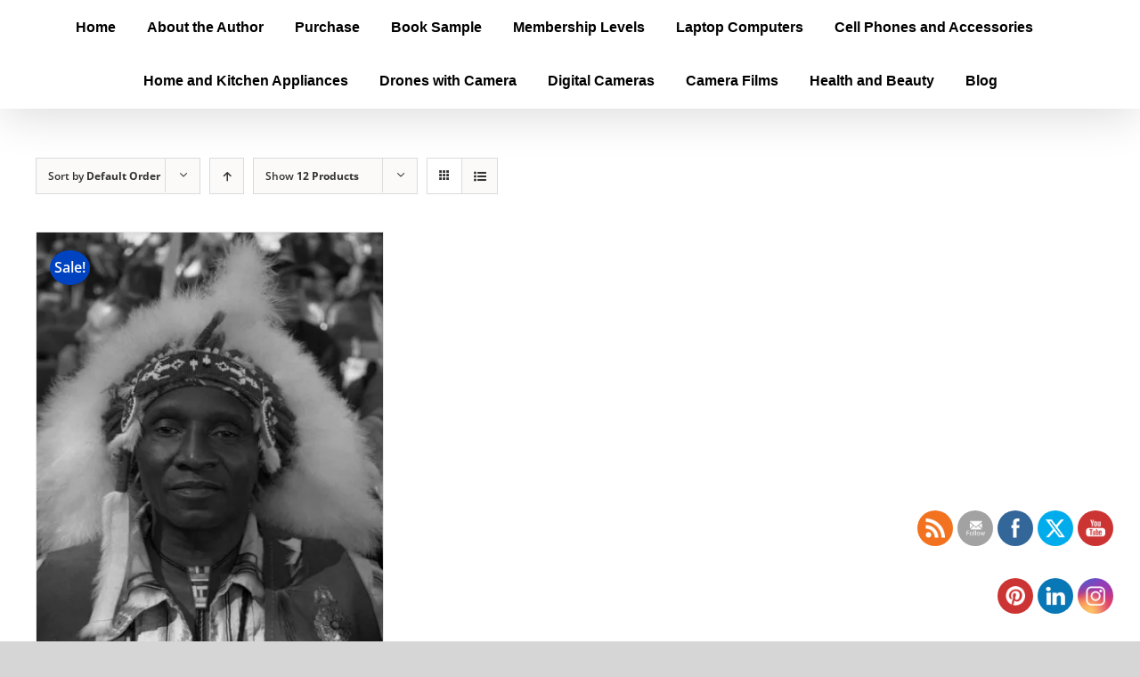

--- FILE ---
content_type: text/html; charset=UTF-8
request_url: https://www.americaistheoldworld.com/product-tag/indigenous-status/
body_size: 33646
content:
<!DOCTYPE html>
<html class="avada-html-layout-wide" lang="en-US" prefix="og: http://ogp.me/ns# fb: http://ogp.me/ns/fb#">
<head>
	<meta http-equiv="X-UA-Compatible" content="IE=edge" />
	<meta http-equiv="Content-Type" content="text/html; charset=utf-8"/> 
	<meta name="google-site-verification" content="WfpGwxT-L8Nv0GMcSyTFVEAdIYSNHRuHc-vXJNBP_rc" />
	<meta name="viewport" content="width=device-width, initial-scale=1" />
	<meta name='robots' content='index, follow, max-image-preview:large, max-snippet:-1, max-video-preview:-1' />
			<!-- start/ WooZone -->
			<style type="text/css">
				.WooZone-price-info {
					font-size: 0.6em;
					font-weight: normal;
				}

				.WooZone-availability-icon {
					background: transparent url("https://www.americaistheoldworld.com/wp-content/plugins/woozone/aa-framework/images/shipping.png") no-repeat top left;
					padding-left: 30px;
				}

				.WooZone-free-shipping {
					color: #000;
					font-size: 14px;
				}
				.WooZone-free-shipping a.link {
					text-decoration: none;
				}

				.WooZone-coupon {
				}
					.WooZone-coupon .WooZone-coupon-title {
						color: #d71321;
						font-size: 18px;
					}
					.WooZone-coupon .WooZone-coupon-details {
						color: #8c8c8c;
						font-size: 14px;
					}
					.WooZone-coupon .WooZone-coupon-details a.link {
						color: #db2a37;
						text-decoration: none;
					}
				.WooZone-coupon-container {
					margin-top: 17px;
				}
					.WooZone-coupon-container .WooZone-coupon-clear {
						clear: left;
					}
					.WooZone-coupon-container .WooZone-coupon-header {
						float: left;
						width: 100%;
						color: #808080;
						font-size: 12px;
					}
					#TB_ajaxContent .WooZone-coupon-container .WooZone-coupon-header p {
						margin: 0px 0px 9px;
						padding: 0;
					}
					.WooZone-coupon-container .WooZone-coupon-header > p {
						float: left;
					}
					.WooZone-coupon-container .WooZone-coupon-header > a {
						float: right;
						color: #2b62a0;
						font-weight: bold;
					}
					.WooZone-coupon-container .WooZone-coupon-summary {
						background-color: #fff;
							border: 1px solid #eaeaea;
							border-radius: 4px;
						padding: 6px 8px;
							display: block;
						}
							.WooZone-coupon-container .WooZone-coupon-summary-inner {
								display: block;
								width: 100%;
							/*-webkit-transform-style: preserve-3d;
							-moz-transform-style: preserve-3d;
							transform-style: preserve-3d;*/
							}
								.WooZone-coupon-container .WooZone-coupon-summary-inner-left {
									display: inline-block;
									width: 53px;
								padding: 10px 5px;
								color: #7d9f22;
								line-height: 1.3em;
								border: 2px dashed #699000;
								border-radius: 10px;
								/*box-shadow: 0 0 0 4px #f5f8ee, 2px 1px 6px 4px rgba(10, 10, 0, 0.5);*/
								text-shadow: -1px -1px #c3d399;
								text-align: center;
								}
								.WooZone-coupon-container .WooZone-coupon-summary-inner-right {
								display: inline-block;
								margin-left: 15px;
								font-size: 12px;
								color: #363636;
								width: 80%;
									/*position: relative;
									top: 50%;
									-webkit-transform: translateY(-50%);
									-ms-transform: translateY(-50%);
									transform: translateY(-50%);*/
								}
								#TB_ajaxContent .WooZone-coupon-container .WooZone-coupon-summary-inner-right p {
									margin: 0px;
									padding: 0px;
								}
						.WooZone-coupon-container .WooZone-coupon-desc {
							font-size: 12px;
							color: #808080;
							margin-top: 24px;
						}
							.WooZone-coupon-container .WooZone-coupon-desc strong {
								color: #444444;
								margin-bottom: 12px;
							}
							.WooZone-coupon-container .WooZone-coupon-desc ol,
							.WooZone-coupon-container .WooZone-coupon-desc ul  {
								font-size: 11px;
								color: #5d5d5d;
							}
							.WooZone-coupon-container .WooZone-coupon-desc ul,
								.WooZone-coupon-container .WooZone-coupon-desc ol li,
								.WooZone-coupon-container .WooZone-coupon-desc ul li {
									margin-left: 9px;
								}
			</style>
			<!-- end/ WooZone -->
		
	<!-- This site is optimized with the Yoast SEO plugin v22.0 - https://yoast.com/wordpress/plugins/seo/ -->
	<title>indigenous status Archives - America is the Old World</title>
	<link rel="canonical" href="https://www.americaistheoldworld.com/product-tag/indigenous-status/" />
	<meta property="og:locale" content="en_US" />
	<meta property="og:type" content="article" />
	<meta property="og:title" content="indigenous status Archives - America is the Old World" />
	<meta property="og:url" content="https://www.americaistheoldworld.com/product-tag/indigenous-status/" />
	<meta property="og:site_name" content="America is the Old World" />
	<meta property="og:image" content="https://i0.wp.com/www.americaistheoldworld.com/wp-content/uploads/2019/11/bookcover.jpg?fit=774%2C1000&ssl=1" />
	<meta property="og:image:width" content="774" />
	<meta property="og:image:height" content="1000" />
	<meta property="og:image:type" content="image/jpeg" />
	<meta name="twitter:card" content="summary_large_image" />
	<meta name="twitter:site" content="@ChavisBey" />
	<!-- / Yoast SEO plugin. -->


<link rel='dns-prefetch' href='//secure.gravatar.com' />
<link rel='dns-prefetch' href='//stats.wp.com' />
<link rel='dns-prefetch' href='//i0.wp.com' />
<link rel='dns-prefetch' href='//c0.wp.com' />
<link rel='dns-prefetch' href='//jetpack.wordpress.com' />
<link rel='dns-prefetch' href='//s0.wp.com' />
<link rel='dns-prefetch' href='//public-api.wordpress.com' />
<link rel='dns-prefetch' href='//0.gravatar.com' />
<link rel='dns-prefetch' href='//1.gravatar.com' />
<link rel='dns-prefetch' href='//2.gravatar.com' />
<link rel='dns-prefetch' href='//widgets.wp.com' />
<link rel="alternate" type="application/rss+xml" title="America is the Old World &raquo; Feed" href="https://www.americaistheoldworld.com/feed/" />
<link rel="alternate" type="application/rss+xml" title="America is the Old World &raquo; Comments Feed" href="https://www.americaistheoldworld.com/comments/feed/" />
					<link rel="shortcut icon" href="https://www.americaistheoldworld.com/wp-content/uploads/2019/11/fav32.jpg" type="image/x-icon" />
		
					<!-- For iPhone -->
			<link rel="apple-touch-icon" href="https://www.americaistheoldworld.com/wp-content/uploads/2019/11/fav57.jpg">
		
					<!-- For iPhone Retina display -->
			<link rel="apple-touch-icon" sizes="114x114" href="https://www.americaistheoldworld.com/wp-content/uploads/2019/11/fav114.jpg">
		
					<!-- For iPad -->
			<link rel="apple-touch-icon" sizes="72x72" href="https://www.americaistheoldworld.com/wp-content/uploads/2019/11/fav72.jpg">
		
					<!-- For iPad Retina display -->
			<link rel="apple-touch-icon" sizes="144x144" href="https://www.americaistheoldworld.com/wp-content/uploads/2019/11/fav144.jpg">
				<link rel="alternate" type="application/rss+xml" title="America is the Old World &raquo; indigenous status Tag Feed" href="https://www.americaistheoldworld.com/product-tag/indigenous-status/feed/" />
		<!-- This site uses the Google Analytics by MonsterInsights plugin v9.11.1 - Using Analytics tracking - https://www.monsterinsights.com/ -->
							<script src="//www.googletagmanager.com/gtag/js?id=G-CE2PM3EV52"  data-cfasync="false" data-wpfc-render="false" type="text/javascript" async></script>
			<script data-cfasync="false" data-wpfc-render="false" type="text/javascript">
				var mi_version = '9.11.1';
				var mi_track_user = true;
				var mi_no_track_reason = '';
								var MonsterInsightsDefaultLocations = {"page_location":"https:\/\/www.americaistheoldworld.com\/product-tag\/indigenous-status\/"};
								if ( typeof MonsterInsightsPrivacyGuardFilter === 'function' ) {
					var MonsterInsightsLocations = (typeof MonsterInsightsExcludeQuery === 'object') ? MonsterInsightsPrivacyGuardFilter( MonsterInsightsExcludeQuery ) : MonsterInsightsPrivacyGuardFilter( MonsterInsightsDefaultLocations );
				} else {
					var MonsterInsightsLocations = (typeof MonsterInsightsExcludeQuery === 'object') ? MonsterInsightsExcludeQuery : MonsterInsightsDefaultLocations;
				}

								var disableStrs = [
										'ga-disable-G-CE2PM3EV52',
									];

				/* Function to detect opted out users */
				function __gtagTrackerIsOptedOut() {
					for (var index = 0; index < disableStrs.length; index++) {
						if (document.cookie.indexOf(disableStrs[index] + '=true') > -1) {
							return true;
						}
					}

					return false;
				}

				/* Disable tracking if the opt-out cookie exists. */
				if (__gtagTrackerIsOptedOut()) {
					for (var index = 0; index < disableStrs.length; index++) {
						window[disableStrs[index]] = true;
					}
				}

				/* Opt-out function */
				function __gtagTrackerOptout() {
					for (var index = 0; index < disableStrs.length; index++) {
						document.cookie = disableStrs[index] + '=true; expires=Thu, 31 Dec 2099 23:59:59 UTC; path=/';
						window[disableStrs[index]] = true;
					}
				}

				if ('undefined' === typeof gaOptout) {
					function gaOptout() {
						__gtagTrackerOptout();
					}
				}
								window.dataLayer = window.dataLayer || [];

				window.MonsterInsightsDualTracker = {
					helpers: {},
					trackers: {},
				};
				if (mi_track_user) {
					function __gtagDataLayer() {
						dataLayer.push(arguments);
					}

					function __gtagTracker(type, name, parameters) {
						if (!parameters) {
							parameters = {};
						}

						if (parameters.send_to) {
							__gtagDataLayer.apply(null, arguments);
							return;
						}

						if (type === 'event') {
														parameters.send_to = monsterinsights_frontend.v4_id;
							var hookName = name;
							if (typeof parameters['event_category'] !== 'undefined') {
								hookName = parameters['event_category'] + ':' + name;
							}

							if (typeof MonsterInsightsDualTracker.trackers[hookName] !== 'undefined') {
								MonsterInsightsDualTracker.trackers[hookName](parameters);
							} else {
								__gtagDataLayer('event', name, parameters);
							}
							
						} else {
							__gtagDataLayer.apply(null, arguments);
						}
					}

					__gtagTracker('js', new Date());
					__gtagTracker('set', {
						'developer_id.dZGIzZG': true,
											});
					if ( MonsterInsightsLocations.page_location ) {
						__gtagTracker('set', MonsterInsightsLocations);
					}
										__gtagTracker('config', 'G-CE2PM3EV52', {"forceSSL":"true","link_attribution":"true"} );
										window.gtag = __gtagTracker;										(function () {
						/* https://developers.google.com/analytics/devguides/collection/analyticsjs/ */
						/* ga and __gaTracker compatibility shim. */
						var noopfn = function () {
							return null;
						};
						var newtracker = function () {
							return new Tracker();
						};
						var Tracker = function () {
							return null;
						};
						var p = Tracker.prototype;
						p.get = noopfn;
						p.set = noopfn;
						p.send = function () {
							var args = Array.prototype.slice.call(arguments);
							args.unshift('send');
							__gaTracker.apply(null, args);
						};
						var __gaTracker = function () {
							var len = arguments.length;
							if (len === 0) {
								return;
							}
							var f = arguments[len - 1];
							if (typeof f !== 'object' || f === null || typeof f.hitCallback !== 'function') {
								if ('send' === arguments[0]) {
									var hitConverted, hitObject = false, action;
									if ('event' === arguments[1]) {
										if ('undefined' !== typeof arguments[3]) {
											hitObject = {
												'eventAction': arguments[3],
												'eventCategory': arguments[2],
												'eventLabel': arguments[4],
												'value': arguments[5] ? arguments[5] : 1,
											}
										}
									}
									if ('pageview' === arguments[1]) {
										if ('undefined' !== typeof arguments[2]) {
											hitObject = {
												'eventAction': 'page_view',
												'page_path': arguments[2],
											}
										}
									}
									if (typeof arguments[2] === 'object') {
										hitObject = arguments[2];
									}
									if (typeof arguments[5] === 'object') {
										Object.assign(hitObject, arguments[5]);
									}
									if ('undefined' !== typeof arguments[1].hitType) {
										hitObject = arguments[1];
										if ('pageview' === hitObject.hitType) {
											hitObject.eventAction = 'page_view';
										}
									}
									if (hitObject) {
										action = 'timing' === arguments[1].hitType ? 'timing_complete' : hitObject.eventAction;
										hitConverted = mapArgs(hitObject);
										__gtagTracker('event', action, hitConverted);
									}
								}
								return;
							}

							function mapArgs(args) {
								var arg, hit = {};
								var gaMap = {
									'eventCategory': 'event_category',
									'eventAction': 'event_action',
									'eventLabel': 'event_label',
									'eventValue': 'event_value',
									'nonInteraction': 'non_interaction',
									'timingCategory': 'event_category',
									'timingVar': 'name',
									'timingValue': 'value',
									'timingLabel': 'event_label',
									'page': 'page_path',
									'location': 'page_location',
									'title': 'page_title',
									'referrer' : 'page_referrer',
								};
								for (arg in args) {
																		if (!(!args.hasOwnProperty(arg) || !gaMap.hasOwnProperty(arg))) {
										hit[gaMap[arg]] = args[arg];
									} else {
										hit[arg] = args[arg];
									}
								}
								return hit;
							}

							try {
								f.hitCallback();
							} catch (ex) {
							}
						};
						__gaTracker.create = newtracker;
						__gaTracker.getByName = newtracker;
						__gaTracker.getAll = function () {
							return [];
						};
						__gaTracker.remove = noopfn;
						__gaTracker.loaded = true;
						window['__gaTracker'] = __gaTracker;
					})();
									} else {
										console.log("");
					(function () {
						function __gtagTracker() {
							return null;
						}

						window['__gtagTracker'] = __gtagTracker;
						window['gtag'] = __gtagTracker;
					})();
									}
			</script>
							<!-- / Google Analytics by MonsterInsights -->
		<script type="text/javascript">
/* <![CDATA[ */
window._wpemojiSettings = {"baseUrl":"https:\/\/s.w.org\/images\/core\/emoji\/14.0.0\/72x72\/","ext":".png","svgUrl":"https:\/\/s.w.org\/images\/core\/emoji\/14.0.0\/svg\/","svgExt":".svg","source":{"concatemoji":"https:\/\/www.americaistheoldworld.com\/wp-includes\/js\/wp-emoji-release.min.js?ver=6.4.7"}};
/*! This file is auto-generated */
!function(i,n){var o,s,e;function c(e){try{var t={supportTests:e,timestamp:(new Date).valueOf()};sessionStorage.setItem(o,JSON.stringify(t))}catch(e){}}function p(e,t,n){e.clearRect(0,0,e.canvas.width,e.canvas.height),e.fillText(t,0,0);var t=new Uint32Array(e.getImageData(0,0,e.canvas.width,e.canvas.height).data),r=(e.clearRect(0,0,e.canvas.width,e.canvas.height),e.fillText(n,0,0),new Uint32Array(e.getImageData(0,0,e.canvas.width,e.canvas.height).data));return t.every(function(e,t){return e===r[t]})}function u(e,t,n){switch(t){case"flag":return n(e,"\ud83c\udff3\ufe0f\u200d\u26a7\ufe0f","\ud83c\udff3\ufe0f\u200b\u26a7\ufe0f")?!1:!n(e,"\ud83c\uddfa\ud83c\uddf3","\ud83c\uddfa\u200b\ud83c\uddf3")&&!n(e,"\ud83c\udff4\udb40\udc67\udb40\udc62\udb40\udc65\udb40\udc6e\udb40\udc67\udb40\udc7f","\ud83c\udff4\u200b\udb40\udc67\u200b\udb40\udc62\u200b\udb40\udc65\u200b\udb40\udc6e\u200b\udb40\udc67\u200b\udb40\udc7f");case"emoji":return!n(e,"\ud83e\udef1\ud83c\udffb\u200d\ud83e\udef2\ud83c\udfff","\ud83e\udef1\ud83c\udffb\u200b\ud83e\udef2\ud83c\udfff")}return!1}function f(e,t,n){var r="undefined"!=typeof WorkerGlobalScope&&self instanceof WorkerGlobalScope?new OffscreenCanvas(300,150):i.createElement("canvas"),a=r.getContext("2d",{willReadFrequently:!0}),o=(a.textBaseline="top",a.font="600 32px Arial",{});return e.forEach(function(e){o[e]=t(a,e,n)}),o}function t(e){var t=i.createElement("script");t.src=e,t.defer=!0,i.head.appendChild(t)}"undefined"!=typeof Promise&&(o="wpEmojiSettingsSupports",s=["flag","emoji"],n.supports={everything:!0,everythingExceptFlag:!0},e=new Promise(function(e){i.addEventListener("DOMContentLoaded",e,{once:!0})}),new Promise(function(t){var n=function(){try{var e=JSON.parse(sessionStorage.getItem(o));if("object"==typeof e&&"number"==typeof e.timestamp&&(new Date).valueOf()<e.timestamp+604800&&"object"==typeof e.supportTests)return e.supportTests}catch(e){}return null}();if(!n){if("undefined"!=typeof Worker&&"undefined"!=typeof OffscreenCanvas&&"undefined"!=typeof URL&&URL.createObjectURL&&"undefined"!=typeof Blob)try{var e="postMessage("+f.toString()+"("+[JSON.stringify(s),u.toString(),p.toString()].join(",")+"));",r=new Blob([e],{type:"text/javascript"}),a=new Worker(URL.createObjectURL(r),{name:"wpTestEmojiSupports"});return void(a.onmessage=function(e){c(n=e.data),a.terminate(),t(n)})}catch(e){}c(n=f(s,u,p))}t(n)}).then(function(e){for(var t in e)n.supports[t]=e[t],n.supports.everything=n.supports.everything&&n.supports[t],"flag"!==t&&(n.supports.everythingExceptFlag=n.supports.everythingExceptFlag&&n.supports[t]);n.supports.everythingExceptFlag=n.supports.everythingExceptFlag&&!n.supports.flag,n.DOMReady=!1,n.readyCallback=function(){n.DOMReady=!0}}).then(function(){return e}).then(function(){var e;n.supports.everything||(n.readyCallback(),(e=n.source||{}).concatemoji?t(e.concatemoji):e.wpemoji&&e.twemoji&&(t(e.twemoji),t(e.wpemoji)))}))}((window,document),window._wpemojiSettings);
/* ]]> */
</script>
<link rel='stylesheet' id='dashicons-css' href='https://c0.wp.com/c/6.4.7/wp-includes/css/dashicons.min.css' type='text/css' media='all' />
<style id='dashicons-inline-css' type='text/css'>
[data-font="Dashicons"]:before {font-family: 'Dashicons' !important;content: attr(data-icon) !important;speak: none !important;font-weight: normal !important;font-variant: normal !important;text-transform: none !important;line-height: 1 !important;font-style: normal !important;-webkit-font-smoothing: antialiased !important;-moz-osx-font-smoothing: grayscale !important;}
</style>
<link rel='stylesheet' id='thickbox-css' href='https://c0.wp.com/c/6.4.7/wp-includes/js/thickbox/thickbox.css' type='text/css' media='all' />
<link rel='stylesheet' id='thickbox.css-css' href='https://c0.wp.com/c/6.4.7/wp-includes/js/thickbox/thickbox.css' type='text/css' media='all' />
<link rel='stylesheet' id='premium-addons-css' href='https://www.americaistheoldworld.com/wp-content/plugins/premium-addons-for-elementor/assets/frontend/min-css/premium-addons.min.css?ver=4.10.20' type='text/css' media='all' />
<style id='wp-emoji-styles-inline-css' type='text/css'>

	img.wp-smiley, img.emoji {
		display: inline !important;
		border: none !important;
		box-shadow: none !important;
		height: 1em !important;
		width: 1em !important;
		margin: 0 0.07em !important;
		vertical-align: -0.1em !important;
		background: none !important;
		padding: 0 !important;
	}
</style>
<style id='esf-fb-halfwidth-style-inline-css' type='text/css'>
/*!*************************************************************************************************************************************************************************************************************************************************!*\
  !*** css ./node_modules/css-loader/dist/cjs.js??ruleSet[1].rules[4].use[1]!./node_modules/postcss-loader/dist/cjs.js??ruleSet[1].rules[4].use[2]!./node_modules/sass-loader/dist/cjs.js??ruleSet[1].rules[4].use[3]!./src/halfwidth/style.scss ***!
  \*************************************************************************************************************************************************************************************************************************************************/
/**
 * The following styles get applied both on the front of your site
 * and in the editor.
 *
 * Replace them with your own styles or remove the file completely.
 */
.wp-block-create-block-easy-social-feed-facebook-carousel {
  background-color: #21759b;
  color: #fff;
  padding: 2px;
}

/*# sourceMappingURL=style-index.css.map*/
</style>
<style id='esf-fb-fullwidth-style-inline-css' type='text/css'>
/*!*************************************************************************************************************************************************************************************************************************************************!*\
  !*** css ./node_modules/css-loader/dist/cjs.js??ruleSet[1].rules[4].use[1]!./node_modules/postcss-loader/dist/cjs.js??ruleSet[1].rules[4].use[2]!./node_modules/sass-loader/dist/cjs.js??ruleSet[1].rules[4].use[3]!./src/fullwidth/style.scss ***!
  \*************************************************************************************************************************************************************************************************************************************************/
/**
 * The following styles get applied both on the front of your site
 * and in the editor.
 *
 * Replace them with your own styles or remove the file completely.
 */
.wp-block-create-block-easy-social-feed-facebook-carousel {
  background-color: #21759b;
  color: #fff;
  padding: 2px;
}

/*# sourceMappingURL=style-index.css.map*/
</style>
<style id='esf-fb-thumbnail-style-inline-css' type='text/css'>
/*!*************************************************************************************************************************************************************************************************************************************************!*\
  !*** css ./node_modules/css-loader/dist/cjs.js??ruleSet[1].rules[4].use[1]!./node_modules/postcss-loader/dist/cjs.js??ruleSet[1].rules[4].use[2]!./node_modules/sass-loader/dist/cjs.js??ruleSet[1].rules[4].use[3]!./src/thumbnail/style.scss ***!
  \*************************************************************************************************************************************************************************************************************************************************/
/**
 * The following styles get applied both on the front of your site
 * and in the editor.
 *
 * Replace them with your own styles or remove the file completely.
 */
.wp-block-create-block-easy-social-feed-facebook-carousel {
  background-color: #21759b;
  color: #fff;
  padding: 2px;
}

/*# sourceMappingURL=style-index.css.map*/
</style>
<link rel='stylesheet' id='mediaelement-css' href='https://c0.wp.com/c/6.4.7/wp-includes/js/mediaelement/mediaelementplayer-legacy.min.css' type='text/css' media='all' />
<link rel='stylesheet' id='wp-mediaelement-css' href='https://c0.wp.com/c/6.4.7/wp-includes/js/mediaelement/wp-mediaelement.min.css' type='text/css' media='all' />
<style id='jetpack-sharing-buttons-style-inline-css' type='text/css'>
.jetpack-sharing-buttons__services-list{display:flex;flex-direction:row;flex-wrap:wrap;gap:0;list-style-type:none;margin:5px;padding:0}.jetpack-sharing-buttons__services-list.has-small-icon-size{font-size:12px}.jetpack-sharing-buttons__services-list.has-normal-icon-size{font-size:16px}.jetpack-sharing-buttons__services-list.has-large-icon-size{font-size:24px}.jetpack-sharing-buttons__services-list.has-huge-icon-size{font-size:36px}@media print{.jetpack-sharing-buttons__services-list{display:none!important}}ul.jetpack-sharing-buttons__services-list.has-background{padding:1.25em 2.375em}
</style>
<style id='classic-theme-styles-inline-css' type='text/css'>
/*! This file is auto-generated */
.wp-block-button__link{color:#fff;background-color:#32373c;border-radius:9999px;box-shadow:none;text-decoration:none;padding:calc(.667em + 2px) calc(1.333em + 2px);font-size:1.125em}.wp-block-file__button{background:#32373c;color:#fff;text-decoration:none}
</style>
<style id='global-styles-inline-css' type='text/css'>
body{--wp--preset--color--black: #000000;--wp--preset--color--cyan-bluish-gray: #abb8c3;--wp--preset--color--white: #ffffff;--wp--preset--color--pale-pink: #f78da7;--wp--preset--color--vivid-red: #cf2e2e;--wp--preset--color--luminous-vivid-orange: #ff6900;--wp--preset--color--luminous-vivid-amber: #fcb900;--wp--preset--color--light-green-cyan: #7bdcb5;--wp--preset--color--vivid-green-cyan: #00d084;--wp--preset--color--pale-cyan-blue: #8ed1fc;--wp--preset--color--vivid-cyan-blue: #0693e3;--wp--preset--color--vivid-purple: #9b51e0;--wp--preset--gradient--vivid-cyan-blue-to-vivid-purple: linear-gradient(135deg,rgba(6,147,227,1) 0%,rgb(155,81,224) 100%);--wp--preset--gradient--light-green-cyan-to-vivid-green-cyan: linear-gradient(135deg,rgb(122,220,180) 0%,rgb(0,208,130) 100%);--wp--preset--gradient--luminous-vivid-amber-to-luminous-vivid-orange: linear-gradient(135deg,rgba(252,185,0,1) 0%,rgba(255,105,0,1) 100%);--wp--preset--gradient--luminous-vivid-orange-to-vivid-red: linear-gradient(135deg,rgba(255,105,0,1) 0%,rgb(207,46,46) 100%);--wp--preset--gradient--very-light-gray-to-cyan-bluish-gray: linear-gradient(135deg,rgb(238,238,238) 0%,rgb(169,184,195) 100%);--wp--preset--gradient--cool-to-warm-spectrum: linear-gradient(135deg,rgb(74,234,220) 0%,rgb(151,120,209) 20%,rgb(207,42,186) 40%,rgb(238,44,130) 60%,rgb(251,105,98) 80%,rgb(254,248,76) 100%);--wp--preset--gradient--blush-light-purple: linear-gradient(135deg,rgb(255,206,236) 0%,rgb(152,150,240) 100%);--wp--preset--gradient--blush-bordeaux: linear-gradient(135deg,rgb(254,205,165) 0%,rgb(254,45,45) 50%,rgb(107,0,62) 100%);--wp--preset--gradient--luminous-dusk: linear-gradient(135deg,rgb(255,203,112) 0%,rgb(199,81,192) 50%,rgb(65,88,208) 100%);--wp--preset--gradient--pale-ocean: linear-gradient(135deg,rgb(255,245,203) 0%,rgb(182,227,212) 50%,rgb(51,167,181) 100%);--wp--preset--gradient--electric-grass: linear-gradient(135deg,rgb(202,248,128) 0%,rgb(113,206,126) 100%);--wp--preset--gradient--midnight: linear-gradient(135deg,rgb(2,3,129) 0%,rgb(40,116,252) 100%);--wp--preset--font-size--small: 13px;--wp--preset--font-size--medium: 20px;--wp--preset--font-size--large: 36px;--wp--preset--font-size--x-large: 42px;--wp--preset--spacing--20: 0.44rem;--wp--preset--spacing--30: 0.67rem;--wp--preset--spacing--40: 1rem;--wp--preset--spacing--50: 1.5rem;--wp--preset--spacing--60: 2.25rem;--wp--preset--spacing--70: 3.38rem;--wp--preset--spacing--80: 5.06rem;--wp--preset--shadow--natural: 6px 6px 9px rgba(0, 0, 0, 0.2);--wp--preset--shadow--deep: 12px 12px 50px rgba(0, 0, 0, 0.4);--wp--preset--shadow--sharp: 6px 6px 0px rgba(0, 0, 0, 0.2);--wp--preset--shadow--outlined: 6px 6px 0px -3px rgba(255, 255, 255, 1), 6px 6px rgba(0, 0, 0, 1);--wp--preset--shadow--crisp: 6px 6px 0px rgba(0, 0, 0, 1);}:where(.is-layout-flex){gap: 0.5em;}:where(.is-layout-grid){gap: 0.5em;}body .is-layout-flow > .alignleft{float: left;margin-inline-start: 0;margin-inline-end: 2em;}body .is-layout-flow > .alignright{float: right;margin-inline-start: 2em;margin-inline-end: 0;}body .is-layout-flow > .aligncenter{margin-left: auto !important;margin-right: auto !important;}body .is-layout-constrained > .alignleft{float: left;margin-inline-start: 0;margin-inline-end: 2em;}body .is-layout-constrained > .alignright{float: right;margin-inline-start: 2em;margin-inline-end: 0;}body .is-layout-constrained > .aligncenter{margin-left: auto !important;margin-right: auto !important;}body .is-layout-constrained > :where(:not(.alignleft):not(.alignright):not(.alignfull)){max-width: var(--wp--style--global--content-size);margin-left: auto !important;margin-right: auto !important;}body .is-layout-constrained > .alignwide{max-width: var(--wp--style--global--wide-size);}body .is-layout-flex{display: flex;}body .is-layout-flex{flex-wrap: wrap;align-items: center;}body .is-layout-flex > *{margin: 0;}body .is-layout-grid{display: grid;}body .is-layout-grid > *{margin: 0;}:where(.wp-block-columns.is-layout-flex){gap: 2em;}:where(.wp-block-columns.is-layout-grid){gap: 2em;}:where(.wp-block-post-template.is-layout-flex){gap: 1.25em;}:where(.wp-block-post-template.is-layout-grid){gap: 1.25em;}.has-black-color{color: var(--wp--preset--color--black) !important;}.has-cyan-bluish-gray-color{color: var(--wp--preset--color--cyan-bluish-gray) !important;}.has-white-color{color: var(--wp--preset--color--white) !important;}.has-pale-pink-color{color: var(--wp--preset--color--pale-pink) !important;}.has-vivid-red-color{color: var(--wp--preset--color--vivid-red) !important;}.has-luminous-vivid-orange-color{color: var(--wp--preset--color--luminous-vivid-orange) !important;}.has-luminous-vivid-amber-color{color: var(--wp--preset--color--luminous-vivid-amber) !important;}.has-light-green-cyan-color{color: var(--wp--preset--color--light-green-cyan) !important;}.has-vivid-green-cyan-color{color: var(--wp--preset--color--vivid-green-cyan) !important;}.has-pale-cyan-blue-color{color: var(--wp--preset--color--pale-cyan-blue) !important;}.has-vivid-cyan-blue-color{color: var(--wp--preset--color--vivid-cyan-blue) !important;}.has-vivid-purple-color{color: var(--wp--preset--color--vivid-purple) !important;}.has-black-background-color{background-color: var(--wp--preset--color--black) !important;}.has-cyan-bluish-gray-background-color{background-color: var(--wp--preset--color--cyan-bluish-gray) !important;}.has-white-background-color{background-color: var(--wp--preset--color--white) !important;}.has-pale-pink-background-color{background-color: var(--wp--preset--color--pale-pink) !important;}.has-vivid-red-background-color{background-color: var(--wp--preset--color--vivid-red) !important;}.has-luminous-vivid-orange-background-color{background-color: var(--wp--preset--color--luminous-vivid-orange) !important;}.has-luminous-vivid-amber-background-color{background-color: var(--wp--preset--color--luminous-vivid-amber) !important;}.has-light-green-cyan-background-color{background-color: var(--wp--preset--color--light-green-cyan) !important;}.has-vivid-green-cyan-background-color{background-color: var(--wp--preset--color--vivid-green-cyan) !important;}.has-pale-cyan-blue-background-color{background-color: var(--wp--preset--color--pale-cyan-blue) !important;}.has-vivid-cyan-blue-background-color{background-color: var(--wp--preset--color--vivid-cyan-blue) !important;}.has-vivid-purple-background-color{background-color: var(--wp--preset--color--vivid-purple) !important;}.has-black-border-color{border-color: var(--wp--preset--color--black) !important;}.has-cyan-bluish-gray-border-color{border-color: var(--wp--preset--color--cyan-bluish-gray) !important;}.has-white-border-color{border-color: var(--wp--preset--color--white) !important;}.has-pale-pink-border-color{border-color: var(--wp--preset--color--pale-pink) !important;}.has-vivid-red-border-color{border-color: var(--wp--preset--color--vivid-red) !important;}.has-luminous-vivid-orange-border-color{border-color: var(--wp--preset--color--luminous-vivid-orange) !important;}.has-luminous-vivid-amber-border-color{border-color: var(--wp--preset--color--luminous-vivid-amber) !important;}.has-light-green-cyan-border-color{border-color: var(--wp--preset--color--light-green-cyan) !important;}.has-vivid-green-cyan-border-color{border-color: var(--wp--preset--color--vivid-green-cyan) !important;}.has-pale-cyan-blue-border-color{border-color: var(--wp--preset--color--pale-cyan-blue) !important;}.has-vivid-cyan-blue-border-color{border-color: var(--wp--preset--color--vivid-cyan-blue) !important;}.has-vivid-purple-border-color{border-color: var(--wp--preset--color--vivid-purple) !important;}.has-vivid-cyan-blue-to-vivid-purple-gradient-background{background: var(--wp--preset--gradient--vivid-cyan-blue-to-vivid-purple) !important;}.has-light-green-cyan-to-vivid-green-cyan-gradient-background{background: var(--wp--preset--gradient--light-green-cyan-to-vivid-green-cyan) !important;}.has-luminous-vivid-amber-to-luminous-vivid-orange-gradient-background{background: var(--wp--preset--gradient--luminous-vivid-amber-to-luminous-vivid-orange) !important;}.has-luminous-vivid-orange-to-vivid-red-gradient-background{background: var(--wp--preset--gradient--luminous-vivid-orange-to-vivid-red) !important;}.has-very-light-gray-to-cyan-bluish-gray-gradient-background{background: var(--wp--preset--gradient--very-light-gray-to-cyan-bluish-gray) !important;}.has-cool-to-warm-spectrum-gradient-background{background: var(--wp--preset--gradient--cool-to-warm-spectrum) !important;}.has-blush-light-purple-gradient-background{background: var(--wp--preset--gradient--blush-light-purple) !important;}.has-blush-bordeaux-gradient-background{background: var(--wp--preset--gradient--blush-bordeaux) !important;}.has-luminous-dusk-gradient-background{background: var(--wp--preset--gradient--luminous-dusk) !important;}.has-pale-ocean-gradient-background{background: var(--wp--preset--gradient--pale-ocean) !important;}.has-electric-grass-gradient-background{background: var(--wp--preset--gradient--electric-grass) !important;}.has-midnight-gradient-background{background: var(--wp--preset--gradient--midnight) !important;}.has-small-font-size{font-size: var(--wp--preset--font-size--small) !important;}.has-medium-font-size{font-size: var(--wp--preset--font-size--medium) !important;}.has-large-font-size{font-size: var(--wp--preset--font-size--large) !important;}.has-x-large-font-size{font-size: var(--wp--preset--font-size--x-large) !important;}
.wp-block-navigation a:where(:not(.wp-element-button)){color: inherit;}
:where(.wp-block-post-template.is-layout-flex){gap: 1.25em;}:where(.wp-block-post-template.is-layout-grid){gap: 1.25em;}
:where(.wp-block-columns.is-layout-flex){gap: 2em;}:where(.wp-block-columns.is-layout-grid){gap: 2em;}
.wp-block-pullquote{font-size: 1.5em;line-height: 1.6;}
</style>
<link rel='stylesheet' id='ctf_styles-css' href='https://www.americaistheoldworld.com/wp-content/plugins/custom-twitter-feeds/css/ctf-styles.min.css?ver=2.2.2' type='text/css' media='all' />
<link rel='stylesheet' id='easy-facebook-likebox-custom-fonts-css' href='https://www.americaistheoldworld.com/wp-content/plugins/easy-facebook-likebox/frontend/assets/css/esf-custom-fonts.css?ver=6.4.7' type='text/css' media='all' />
<link rel='stylesheet' id='easy-facebook-likebox-popup-styles-css' href='https://www.americaistheoldworld.com/wp-content/plugins/easy-facebook-likebox/facebook/frontend/assets/css/esf-free-popup.css?ver=6.5.4' type='text/css' media='all' />
<link rel='stylesheet' id='easy-facebook-likebox-frontend-css' href='https://www.americaistheoldworld.com/wp-content/plugins/easy-facebook-likebox/facebook/frontend/assets/css/easy-facebook-likebox-frontend.css?ver=6.5.4' type='text/css' media='all' />
<link rel='stylesheet' id='easy-facebook-likebox-customizer-style-css' href='https://www.americaistheoldworld.com/wp-admin/admin-ajax.php?action=easy-facebook-likebox-customizer-style&#038;ver=6.5.4' type='text/css' media='all' />
<link rel='stylesheet' id='foobox-free-min-css' href='https://www.americaistheoldworld.com/wp-content/plugins/foobox-image-lightbox/free/css/foobox.free.min.css?ver=2.7.27' type='text/css' media='all' />
<link rel='stylesheet' id='image-hover-effects-css-css' href='https://www.americaistheoldworld.com/wp-content/plugins/mega-addons-for-visual-composer/css/ihover.css?ver=6.4.7' type='text/css' media='all' />
<link rel='stylesheet' id='style-css-css' href='https://www.americaistheoldworld.com/wp-content/plugins/mega-addons-for-visual-composer/css/style.css?ver=6.4.7' type='text/css' media='all' />
<link rel='stylesheet' id='font-awesome-latest-css' href='https://www.americaistheoldworld.com/wp-content/plugins/mega-addons-for-visual-composer/css/font-awesome/css/all.css?ver=6.4.7' type='text/css' media='all' />
<link rel='stylesheet' id='pmpro_frontend-css' href='https://www.americaistheoldworld.com/wp-content/plugins/paid-memberships-pro/css/frontend.css?ver=2.12.10' type='text/css' media='screen' />
<link rel='stylesheet' id='pmpro_print-css' href='https://www.americaistheoldworld.com/wp-content/plugins/paid-memberships-pro/css/print.css?ver=2.12.10' type='text/css' media='print' />
<link rel='stylesheet' id='SFSImainCss-css' href='https://www.americaistheoldworld.com/wp-content/plugins/ultimate-social-media-icons/css/sfsi-style.css?ver=2.8.8' type='text/css' media='all' />
<style id='woocommerce-inline-inline-css' type='text/css'>
.woocommerce form .form-row .required { visibility: visible; }
</style>
<link rel='stylesheet' id='WooZone-frontend-style-css' href='https://www.americaistheoldworld.com/wp-content/plugins/woozone/lib/frontend/css/frontend.css?ver=10.0.0' type='text/css' media='all' />
<link rel='stylesheet' id='wpsc-style-css' href='https://www.americaistheoldworld.com/wp-content/plugins/wordpress-simple-paypal-shopping-cart/assets/wpsc-front-end-styles.css?ver=5.0.2' type='text/css' media='all' />
<link rel='stylesheet' id='woocommerce-pre-orders-main-css-css' href='https://www.americaistheoldworld.com/wp-content/plugins/pre-orders-for-woocommerce/media/css/main.css?ver=2.0.0' type='text/css' media='all' />
<link rel='stylesheet' id='avada-stylesheet-css' href='https://www.americaistheoldworld.com/wp-content/themes/Avada/assets/css/style.min.css?ver=5.9.1' type='text/css' media='all' />
<!--[if IE]>
<link rel='stylesheet' id='avada-IE-css' href='https://www.americaistheoldworld.com/wp-content/themes/Avada/assets/css/ie.min.css?ver=5.9.1' type='text/css' media='all' />
<style id='avada-IE-inline-css' type='text/css'>
.avada-select-parent .select-arrow{background-color:#ffffff}
.select-arrow{background-color:#ffffff}
</style>
<![endif]-->
<link rel='stylesheet' id='WooZoneProducts-css' href='https://www.americaistheoldworld.com/wp-content/plugins/woozone/modules/product_in_post/style.css?ver=10.0.0' type='text/css' media='all' />
<link rel='stylesheet' id='esf-custom-fonts-css' href='https://www.americaistheoldworld.com/wp-content/plugins/easy-facebook-likebox/frontend/assets/css/esf-custom-fonts.css?ver=6.4.7' type='text/css' media='all' />
<link rel='stylesheet' id='esf-insta-frontend-css' href='https://www.americaistheoldworld.com/wp-content/plugins/easy-facebook-likebox//instagram/frontend/assets/css/esf-insta-frontend.css?ver=6.4.7' type='text/css' media='all' />
<link rel='stylesheet' id='esf-insta-customizer-style-css' href='https://www.americaistheoldworld.com/wp-admin/admin-ajax.php?action=esf-insta-customizer-style&#038;ver=6.4.7' type='text/css' media='all' />
<link rel='stylesheet' id='fusion-dynamic-css-css' href='https://www.americaistheoldworld.com/wp-content/uploads/fusion-styles/e6699f5e0aba23936d8e92bbf2e1fd7a.min.css?ver=6.4.7' type='text/css' media='all' />
<link rel='stylesheet' id='elementor-frontend-css' href='https://www.americaistheoldworld.com/wp-content/plugins/elementor/assets/css/frontend-lite.min.css?ver=3.19.2' type='text/css' media='all' />
<link rel='stylesheet' id='eael-general-css' href='https://www.americaistheoldworld.com/wp-content/plugins/essential-addons-for-elementor-lite/assets/front-end/css/view/general.min.css?ver=5.9.10' type='text/css' media='all' />
<link rel='stylesheet' id='social-logos-css' href='https://c0.wp.com/p/jetpack/13.1.4/_inc/social-logos/social-logos.min.css' type='text/css' media='all' />
<link rel='stylesheet' id='jetpack_css-css' href='https://c0.wp.com/p/jetpack/13.1.4/css/jetpack.css' type='text/css' media='all' />
<script type="text/javascript" src="https://c0.wp.com/c/6.4.7/wp-includes/js/jquery/jquery.min.js" id="jquery-core-js"></script>
<script type="text/javascript" src="https://c0.wp.com/c/6.4.7/wp-includes/js/jquery/jquery-migrate.min.js" id="jquery-migrate-js"></script>
<script type="text/javascript" src="https://www.americaistheoldworld.com/wp-content/plugins/google-analytics-for-wordpress/assets/js/frontend-gtag.min.js?ver=9.11.1" id="monsterinsights-frontend-script-js" async="async" data-wp-strategy="async"></script>
<script data-cfasync="false" data-wpfc-render="false" type="text/javascript" id='monsterinsights-frontend-script-js-extra'>/* <![CDATA[ */
var monsterinsights_frontend = {"js_events_tracking":"true","download_extensions":"doc,pdf,ppt,zip,xls,docx,pptx,xlsx","inbound_paths":"[{\"path\":\"\\\/go\\\/\",\"label\":\"affiliate\"},{\"path\":\"\\\/recommend\\\/\",\"label\":\"affiliate\"}]","home_url":"https:\/\/www.americaistheoldworld.com","hash_tracking":"false","v4_id":"G-CE2PM3EV52"};/* ]]> */
</script>
<script type="text/javascript" src="https://www.americaistheoldworld.com/wp-content/plugins/easy-facebook-likebox/facebook/frontend/assets/js/esf-free-popup.min.js?ver=6.5.4" id="easy-facebook-likebox-popup-script-js"></script>
<script type="text/javascript" id="easy-facebook-likebox-public-script-js-extra">
/* <![CDATA[ */
var public_ajax = {"ajax_url":"https:\/\/www.americaistheoldworld.com\/wp-admin\/admin-ajax.php","efbl_is_fb_pro":""};
/* ]]> */
</script>
<script type="text/javascript" src="https://www.americaistheoldworld.com/wp-content/plugins/easy-facebook-likebox/facebook/frontend/assets/js/public.js?ver=6.5.4" id="easy-facebook-likebox-public-script-js"></script>
<script type="text/javascript" src="https://c0.wp.com/p/woocommerce/8.6.3/assets/js/jquery-blockui/jquery.blockUI.min.js" id="jquery-blockui-js" defer="defer" data-wp-strategy="defer"></script>
<script type="text/javascript" src="https://c0.wp.com/p/woocommerce/8.6.3/assets/js/js-cookie/js.cookie.min.js" id="js-cookie-js" defer="defer" data-wp-strategy="defer"></script>
<script type="text/javascript" id="woocommerce-js-extra">
/* <![CDATA[ */
var woocommerce_params = {"ajax_url":"\/wp-admin\/admin-ajax.php","wc_ajax_url":"\/?wc-ajax=%%endpoint%%"};
/* ]]> */
</script>
<script type="text/javascript" src="https://c0.wp.com/p/woocommerce/8.6.3/assets/js/frontend/woocommerce.min.js" id="woocommerce-js" defer="defer" data-wp-strategy="defer"></script>
<script type="text/javascript" id="WooZone-frontend-script-js-extra">
/* <![CDATA[ */
var woozone_vars = {"ajax_url":"https:\/\/www.americaistheoldworld.com\/wp-admin\/admin-ajax.php","checkout_url":"https:\/\/www.americaistheoldworld.com\/checkout\/","lang":{"loading":"Loading...","closing":"Closing...","saving":"Saving...","amzcart_checkout":"checkout done","amzcart_cancel":"canceled","amzcart_checkout_msg":"all good","amzcart_cancel_msg":"You must check or cancel all amazon shops!","available_yes":"available","available_no":"not available","load_cross_sell_box":"Frequently Bought Together Loading..."}};
/* ]]> */
</script>
<script type="text/javascript" src="https://www.americaistheoldworld.com/wp-content/plugins/woozone/lib/frontend/js/frontend.js?ver=10.0.0" id="WooZone-frontend-script-js"></script>
<script type="text/javascript" src="https://www.americaistheoldworld.com/wp-content/plugins/easy-facebook-likebox/frontend/assets/js/imagesloaded.pkgd.min.js?ver=6.4.7" id="imagesloaded.pkgd.min-js"></script>
<script type="text/javascript" id="esf-insta-public-js-extra">
/* <![CDATA[ */
var esf_insta = {"ajax_url":"https:\/\/www.americaistheoldworld.com\/wp-admin\/admin-ajax.php","version":"free","nonce":"a12e8f6c29"};
/* ]]> */
</script>
<script type="text/javascript" src="https://www.americaistheoldworld.com/wp-content/plugins/easy-facebook-likebox//instagram/frontend/assets/js/esf-insta-public.js?ver=1" id="esf-insta-public-js"></script>
<script type="text/javascript" id="foobox-free-min-js-before">
/* <![CDATA[ */
/* Run FooBox FREE (v2.7.27) */
var FOOBOX = window.FOOBOX = {
	ready: true,
	disableOthers: false,
	o: {wordpress: { enabled: true }, countMessage:'image %index of %total', captions: { dataTitle: ["captionTitle","title","elementorLightboxTitle"], dataDesc: ["captionDesc","description","elementorLightboxDescription"] }, excludes:'.fbx-link,.nofoobox,.nolightbox,a[href*="pinterest.com/pin/create/button/"]', affiliate : { enabled: false }},
	selectors: [
		".foogallery-container.foogallery-lightbox-foobox", ".foogallery-container.foogallery-lightbox-foobox-free", ".gallery", ".wp-block-gallery", ".wp-caption", ".wp-block-image", "a:has(img[class*=wp-image-])", ".post a:has(img[class*=wp-image-])", ".foobox"
	],
	pre: function( $ ){
		// Custom JavaScript (Pre)
		
	},
	post: function( $ ){
		// Custom JavaScript (Post)
		
		// Custom Captions Code
		
	},
	custom: function( $ ){
		// Custom Extra JS
		
	}
};
/* ]]> */
</script>
<script type="text/javascript" src="https://www.americaistheoldworld.com/wp-content/plugins/foobox-image-lightbox/free/js/foobox.free.min.js?ver=2.7.27" id="foobox-free-min-js"></script>
<script type="text/javascript" src="https://www.americaistheoldworld.com/wp-content/plugins/wp-webinarsystem/includes/js/moment-with-locales.min.js?ver=1.33.9" id="wpws-moment-js"></script>
<link rel="https://api.w.org/" href="https://www.americaistheoldworld.com/wp-json/" /><link rel="alternate" type="application/json" href="https://www.americaistheoldworld.com/wp-json/wp/v2/product_tag/291" /><link rel="EditURI" type="application/rsd+xml" title="RSD" href="https://www.americaistheoldworld.com/xmlrpc.php?rsd" />
<meta name="generator" content="WordPress 6.4.7" />
<meta name="generator" content="WooCommerce 8.6.3" />
<meta name="follow.[base64]" content="mRPNSNwU08xVEkT143rk"/>
<!-- WP Simple Shopping Cart plugin v5.0.2 - https://wordpress.org/plugins/wordpress-simple-paypal-shopping-cart/ -->

	<script type="text/javascript">
	<!--
	//
	function ReadForm (obj1, tst)
	{
	    // Read the user form
	    var i,j,pos;
	    val_total="";val_combo="";

	    for (i=0; i<obj1.length; i++)
	    {
	        // run entire form
	        obj = obj1.elements[i];           // a form element

	        if (obj.type == "select-one")
	        {   // just selects
	            if (obj.name == "quantity" ||
	                obj.name == "amount") continue;
		        pos = obj.selectedIndex;        // which option selected
		        val = obj.options[pos].value;   // selected value
		        val_combo = val_combo + " (" + val + ")";
	        }
	    }
		// Now summarize everything we have processed above
		val_total = obj1.product_tmp.value + val_combo;
		obj1.wspsc_product.value = val_total;
	}
	//-->
	</script>        <script type="text/javascript">
          var wpws_ajaxurl = 'https://www.americaistheoldworld.com/wp-admin/admin-ajax.php';
        </script>
        	<style>img#wpstats{display:none}</style>
			<noscript><style>.woocommerce-product-gallery{ opacity: 1 !important; }</style></noscript>
	<meta name="generator" content="Elementor 3.19.2; features: e_optimized_assets_loading, e_optimized_css_loading, additional_custom_breakpoints, block_editor_assets_optimize, e_image_loading_optimization; settings: css_print_method-external, google_font-enabled, font_display-auto">
<style type="text/css">.recentcomments a{display:inline !important;padding:0 !important;margin:0 !important;}</style>

<script type="application/ld+json" class="saswp-schema-markup-output">
[{"@context":"https://schema.org/","@type":"VideoObject","@id":"https://www.americaistheoldworld.com/product/how-to-become-indigenous/#videoobject","url":"https://www.americaistheoldworld.com/product/how-to-become-indigenous/","headline":"How to become Indigenous &#8211; the Black Edition","datePublished":"2020-01-04T19:09:04-05:00","dateModified":"2020-02-21T16:24:36-05:00","description":"\"How to become Indigenous,\" is for the so-called African American who knows his or her history and wants to restore their culture","transcript":"Let's face it! Most so-called African Americans, aka, Blacks, know that they are the original copper-colored Americans found on this landmass prior to the arrival of Europeans, per the definition of the term American, according to the Webster 1936 Universal Dictionary: American - \"an Aboriginal or one of the various copper-colored natives found on the American Continents by the Europeans. The original application of the name was AMURRU.\" What color is copper? Well, copper is brown and most Black people are brown people, so yes, Blacks are the original Americans, because the definition of American fits our description. Not only do we have the definition of American as proof, but thanks to the information age (the internet), which is fueled by the age of Aquarius, most of us know that we are indigenous to the Americas; because we have access to scholars like Dr. Alim El-Bey, Taj Tarik Bey, Dr. Ali Muhammad, Dane Calloway, Kurimeo Ahau, and others, via, the internet: Youtube and other Social media outlets.  Now, that we know that we are the original Americans, aka, Native Americans or American Indians, how can we get our Indigenous Rights back? Well, you have to correct the government contracts that made you a African American or Black. This may sound hard, but it is actually very easy to do now that you are an adult. My simple two part process is self explanatory and it comes with instructions on how to correct those government forms (contracts) that made you Black or African American. You was enslaved by the pen and you can free yourself with the pen. The pen is truly mightier than the sword off of the battlefield. Get my process now for $200.00 US dollars only for a limited time, because the normal selling price is $500.00 US dollars and it is worth every penny and then some more, because being Indigenous ties you back to the land; natives can't be taxed according to the US Constitution; natives have access to certain colleges; access to certain government grants; and you can get benefits (a check) to if you join a federally recognized tribal nation after doing this process.","name":"How to become Indigenous &#8211; the Black Edition","uploadDate":"2020-01-04T19:09:04-05:00","thumbnailUrl":"https://i0.wp.com/www.americaistheoldworld.com/wp-content/uploads/2020/01/Black-Cherokee-Indian-wearing-a-headdress.jpg?resize=150%2C150&ssl=1","author":{"@type":"Person","name":"admin","description":"Hello, my name is Amunhotep Chavis El-Bey, and I am proud to introduce to you my new eBook entitled, “America is the True Old World,” but first let me tell you more about myself. I am an honorary 33-degree mason, Metaphysician, Historian, Philosopher, Paralegal, Researcher, Poet, Published Author, Crown Knight of Kush, and Ghostwriter. I spend most of my time with my family and friends, so I do consider myself to be a family man and a team player.","url":"https://www.americaistheoldworld.com/author/admin/","sameAs":["https://americaistheoldworld.com/"],"image":{"@type":"ImageObject","url":"https://secure.gravatar.com/avatar/cda9d6b0aae1f74eabf68416bce7fc3c?s=96&d=mm&r=g","height":96,"width":96}},"contentUrl":"https://www.youtube.com/embed/H0E7FfrSnLg","embedUrl":"https://www.youtube.com/embed/H0E7FfrSnLg"},

{"@context":"https://schema.org/","@graph":[{"@context":"https://schema.org/","@type":"SiteNavigationElement","@id":"https://www.americaistheoldworld.com#Main-menu","name":"Home","url":"https://www.americaistheoldworld.com/"},{"@context":"https://schema.org/","@type":"SiteNavigationElement","@id":"https://www.americaistheoldworld.com#Main-menu","name":"About the Author","url":"https://www.americaistheoldworld.com/about-the-author/"},{"@context":"https://schema.org/","@type":"SiteNavigationElement","@id":"https://www.americaistheoldworld.com#Main-menu","name":"Purchase","url":"https://americaistheoldworld.com/product/america-is-the-true-old-world-ebook/"},{"@context":"https://schema.org/","@type":"SiteNavigationElement","@id":"https://www.americaistheoldworld.com#Main-menu","name":"Book Sample","url":"https://www.americaistheoldworld.com/america-is-the-true-old-world/"},{"@context":"https://schema.org/","@type":"SiteNavigationElement","@id":"https://www.americaistheoldworld.com#Main-menu","name":"Membership Levels","url":"https://www.americaistheoldworld.com/membership-account/membership-levels/"},{"@context":"https://schema.org/","@type":"SiteNavigationElement","@id":"https://www.americaistheoldworld.com#Main-menu","name":"Laptop Computers","url":"https://www.americaistheoldworld.com/product-category/laptop-computers/"},{"@context":"https://schema.org/","@type":"SiteNavigationElement","@id":"https://www.americaistheoldworld.com#Main-menu","name":"Cell Phones and Accessories","url":"https://www.americaistheoldworld.com/product-category/cell-phones-and-accessories/"},{"@context":"https://schema.org/","@type":"SiteNavigationElement","@id":"https://www.americaistheoldworld.com#Main-menu","name":"Home and Kitchen Appliances","url":"https://www.americaistheoldworld.com/product-category/home-and-kitchen-appliances/"},{"@context":"https://schema.org/","@type":"SiteNavigationElement","@id":"https://www.americaistheoldworld.com#Main-menu","name":"Drones with Camera","url":"https://www.americaistheoldworld.com/product-category/drones-with-camera/"},{"@context":"https://schema.org/","@type":"SiteNavigationElement","@id":"https://www.americaistheoldworld.com#Main-menu","name":"Digital Cameras","url":"https://www.americaistheoldworld.com/product-category/camera-films/digital-cameras/"},{"@context":"https://schema.org/","@type":"SiteNavigationElement","@id":"https://www.americaistheoldworld.com#Main-menu","name":"Camera Films","url":"https://www.americaistheoldworld.com/product-category/camera-films/"},{"@context":"https://schema.org/","@type":"SiteNavigationElement","@id":"https://www.americaistheoldworld.com#Main-menu","name":"Health and Beauty","url":"https://www.americaistheoldworld.com/product-category/health-and-beauty/"},{"@context":"https://schema.org/","@type":"SiteNavigationElement","@id":"https://www.americaistheoldworld.com#Main-menu","name":"Blog","url":"https://www.americaistheoldworld.com/blog/"}]}]
</script>

<meta name="generator" content="Powered by Slider Revolution 6.6.15 - responsive, Mobile-Friendly Slider Plugin for WordPress with comfortable drag and drop interface." />
<script>function setREVStartSize(e){
			//window.requestAnimationFrame(function() {
				window.RSIW = window.RSIW===undefined ? window.innerWidth : window.RSIW;
				window.RSIH = window.RSIH===undefined ? window.innerHeight : window.RSIH;
				try {
					var pw = document.getElementById(e.c).parentNode.offsetWidth,
						newh;
					pw = pw===0 || isNaN(pw) || (e.l=="fullwidth" || e.layout=="fullwidth") ? window.RSIW : pw;
					e.tabw = e.tabw===undefined ? 0 : parseInt(e.tabw);
					e.thumbw = e.thumbw===undefined ? 0 : parseInt(e.thumbw);
					e.tabh = e.tabh===undefined ? 0 : parseInt(e.tabh);
					e.thumbh = e.thumbh===undefined ? 0 : parseInt(e.thumbh);
					e.tabhide = e.tabhide===undefined ? 0 : parseInt(e.tabhide);
					e.thumbhide = e.thumbhide===undefined ? 0 : parseInt(e.thumbhide);
					e.mh = e.mh===undefined || e.mh=="" || e.mh==="auto" ? 0 : parseInt(e.mh,0);
					if(e.layout==="fullscreen" || e.l==="fullscreen")
						newh = Math.max(e.mh,window.RSIH);
					else{
						e.gw = Array.isArray(e.gw) ? e.gw : [e.gw];
						for (var i in e.rl) if (e.gw[i]===undefined || e.gw[i]===0) e.gw[i] = e.gw[i-1];
						e.gh = e.el===undefined || e.el==="" || (Array.isArray(e.el) && e.el.length==0)? e.gh : e.el;
						e.gh = Array.isArray(e.gh) ? e.gh : [e.gh];
						for (var i in e.rl) if (e.gh[i]===undefined || e.gh[i]===0) e.gh[i] = e.gh[i-1];
											
						var nl = new Array(e.rl.length),
							ix = 0,
							sl;
						e.tabw = e.tabhide>=pw ? 0 : e.tabw;
						e.thumbw = e.thumbhide>=pw ? 0 : e.thumbw;
						e.tabh = e.tabhide>=pw ? 0 : e.tabh;
						e.thumbh = e.thumbhide>=pw ? 0 : e.thumbh;
						for (var i in e.rl) nl[i] = e.rl[i]<window.RSIW ? 0 : e.rl[i];
						sl = nl[0];
						for (var i in nl) if (sl>nl[i] && nl[i]>0) { sl = nl[i]; ix=i;}
						var m = pw>(e.gw[ix]+e.tabw+e.thumbw) ? 1 : (pw-(e.tabw+e.thumbw)) / (e.gw[ix]);
						newh =  (e.gh[ix] * m) + (e.tabh + e.thumbh);
					}
					var el = document.getElementById(e.c);
					if (el!==null && el) el.style.height = newh+"px";
					el = document.getElementById(e.c+"_wrapper");
					if (el!==null && el) {
						el.style.height = newh+"px";
						el.style.display = "block";
					}
				} catch(e){
					console.log("Failure at Presize of Slider:" + e)
				}
			//});
		  };</script>
		<style type="text/css" id="wp-custom-css">
			.fusion-contact-info {
	color:#ffffff;
}

.fusion-contact-info a {
	color:#ffffff !important;
}

.product_meta {
	display:none;
}

.image-padding-reminder {
	padding-top:20px;
}



@media only screen and (max-width: 800px) {
	.top-push {
		padding-top:0px !important; 
	}
		.top-push-2 {
		margin-top:0px !important; 
	}
	.text-push {
		padding-top:20px;
		padding-bottom:20px;
	}
	.foto-text {
		font-size:40px !important;
	}
}

		</style>
		
		
	<script type="text/javascript">
		var doc = document.documentElement;
		doc.setAttribute('data-useragent', navigator.userAgent);
	</script>

	</head>

<body class="archive tax-product_tag term-indigenous-status term-291 theme-Avada sfsi_actvite_theme_flat woocommerce woocommerce-page woocommerce-no-js fusion-image-hovers fusion-body ltr fusion-sticky-header no-tablet-sticky-header no-mobile-sticky-header no-mobile-slidingbar no-mobile-totop fusion-disable-outline fusion-sub-menu-fade mobile-logo-pos-left layout-wide-mode fusion-top-header menu-text-align-center fusion-woo-product-design-classic mobile-menu-design-modern fusion-show-pagination-text fusion-header-layout-v5 avada-responsive avada-footer-fx-none fusion-search-form-classic fusion-avatar-square elementor-default elementor-kit-3156">
	<a class="skip-link screen-reader-text" href="#content">Skip to content</a>
				<div id="wrapper" class="">
		<div id="home" style="position:relative;top:-1px;"></div>
		
			<header class="fusion-header-wrapper fusion-header-shadow">
				<div class="fusion-header-v5 fusion-logo-left fusion-sticky-menu- fusion-sticky-logo- fusion-mobile-logo- fusion-sticky-menu-only fusion-header-menu-align-center fusion-mobile-menu-design-modern">
					<div class="fusion-header-sticky-height"></div>
<div class="fusion-sticky-header-wrapper"> <!-- start fusion sticky header wrapper -->
	<div class="fusion-header">
		<div class="fusion-row">
							<div class="fusion-logo" data-margin-top="0px" data-margin-bottom="0px" data-margin-left="0px" data-margin-right="0px">
		</div>
								<div class="fusion-mobile-menu-icons">
							<a href="#" class="fusion-icon fusion-icon-bars" aria-label="Toggle mobile menu" aria-expanded="false"></a>
		
					<a href="#" class="fusion-icon fusion-icon-search" aria-label="Toggle mobile search"></a>
		
		
			</div>
				
					</div>
	</div>
	<div class="fusion-secondary-main-menu">
		<div class="fusion-row">
			<nav class="fusion-main-menu" aria-label="Main Menu"><ul id="menu-main-menu" class="fusion-menu"><li  id="menu-item-15"  class="menu-item menu-item-type-post_type menu-item-object-page menu-item-home menu-item-15"  data-item-id="15"><a  href="https://www.americaistheoldworld.com/" class="fusion-bottombar-highlight"><span class="menu-text">Home</span></a></li><li  id="menu-item-20"  class="menu-item menu-item-type-post_type menu-item-object-page menu-item-20"  data-item-id="20"><a  href="https://www.americaistheoldworld.com/about-the-author/" class="fusion-bottombar-highlight"><span class="menu-text">About the Author</span></a></li><li  id="menu-item-342"  class="menu-item menu-item-type-custom menu-item-object-custom menu-item-342"  data-item-id="342"><a  href="https://americaistheoldworld.com/product/america-is-the-true-old-world-ebook/" class="fusion-bottombar-highlight"><span class="menu-text">Purchase</span></a></li><li  id="menu-item-22"  class="menu-item menu-item-type-post_type menu-item-object-page menu-item-22"  data-item-id="22"><a  href="https://www.americaistheoldworld.com/america-is-the-true-old-world/" class="fusion-bottombar-highlight"><span class="menu-text">Book Sample</span></a></li><li  id="menu-item-3187"  class="menu-item menu-item-type-post_type menu-item-object-page menu-item-3187"  data-item-id="3187"><a  href="https://www.americaistheoldworld.com/membership-account/membership-levels/" class="fusion-bottombar-highlight"><span class="menu-text">Membership Levels</span></a></li><li  id="menu-item-1564"  class="menu-item menu-item-type-taxonomy menu-item-object-product_cat menu-item-1564"  data-item-id="1564"><a  href="https://www.americaistheoldworld.com/product-category/laptop-computers/" class="fusion-bottombar-highlight"><span class="menu-text">Laptop Computers</span></a></li><li  id="menu-item-1565"  class="menu-item menu-item-type-taxonomy menu-item-object-product_cat menu-item-1565"  data-item-id="1565"><a  href="https://www.americaistheoldworld.com/product-category/cell-phones-and-accessories/" class="fusion-bottombar-highlight"><span class="menu-text">Cell Phones and Accessories</span></a></li><li  id="menu-item-1566"  class="menu-item menu-item-type-taxonomy menu-item-object-product_cat menu-item-1566"  data-item-id="1566"><a  href="https://www.americaistheoldworld.com/product-category/home-and-kitchen-appliances/" class="fusion-bottombar-highlight"><span class="menu-text">Home and Kitchen Appliances</span></a></li><li  id="menu-item-1824"  class="menu-item menu-item-type-taxonomy menu-item-object-product_cat menu-item-1824"  data-item-id="1824"><a  href="https://www.americaistheoldworld.com/product-category/drones-with-camera/" class="fusion-bottombar-highlight"><span class="menu-text">Drones with Camera</span></a></li><li  id="menu-item-1825"  class="menu-item menu-item-type-taxonomy menu-item-object-product_cat menu-item-1825"  data-item-id="1825"><a  href="https://www.americaistheoldworld.com/product-category/camera-films/digital-cameras/" class="fusion-bottombar-highlight"><span class="menu-text">Digital Cameras</span></a></li><li  id="menu-item-1826"  class="menu-item menu-item-type-taxonomy menu-item-object-product_cat menu-item-1826"  data-item-id="1826"><a  href="https://www.americaistheoldworld.com/product-category/camera-films/" class="fusion-bottombar-highlight"><span class="menu-text">Camera Films</span></a></li><li  id="menu-item-1827"  class="menu-item menu-item-type-taxonomy menu-item-object-product_cat menu-item-1827"  data-item-id="1827"><a  href="https://www.americaistheoldworld.com/product-category/health-and-beauty/" class="fusion-bottombar-highlight"><span class="menu-text">Health and Beauty</span></a></li><li  id="menu-item-23"  class="menu-item menu-item-type-post_type menu-item-object-page menu-item-23"  data-item-id="23"><a  href="https://www.americaistheoldworld.com/blog/" class="fusion-bottombar-highlight"><span class="menu-text">Blog</span></a></li></ul></nav>
<nav class="fusion-mobile-nav-holder fusion-mobile-menu-text-align-left" aria-label="Main Menu Mobile"></nav>

			
<div class="fusion-clearfix"></div>
<div class="fusion-mobile-menu-search">
	<form role="search" class="searchform fusion-search-form fusion-live-search" method="get" action="https://www.americaistheoldworld.com/">
	<div class="fusion-search-form-content">
		<div class="fusion-search-field search-field">
			<label><span class="screen-reader-text">Search for:</span>
									<input type="text" value="" name="s" class="s" placeholder="Search ..." required aria-required="true" aria-label="Search ..."/>
							</label>
		</div>
		<div class="fusion-search-button search-button">
			<input type="submit" class="fusion-search-submit searchsubmit" value="&#xf002;" />
					</div>
	</div>
	</form>
</div>
		</div>
	</div>
</div> <!-- end fusion sticky header wrapper -->
				</div>
				<div class="fusion-clearfix"></div>
			</header>
					
		
		<div id="sliders-container">
					</div>
				
		
									
				<main id="main" class="clearfix " style="">
			<div class="fusion-row" style="">
		<div class="woocommerce-container">
			<section id="content"class="full-width" style="width: 100%;">
		<header class="woocommerce-products-header">
	
	</header>
<div class="woocommerce-notices-wrapper"></div>
<div class="catalog-ordering fusion-clearfix">
			<div class="orderby-order-container">
			<ul class="orderby order-dropdown">
				<li>
					<span class="current-li">
						<span class="current-li-content">
														<a aria-haspopup="true">Sort by <strong>Default Order</strong></a>
						</span>
					</span>
					<ul>
																		<li class="">
														<a href="?product_orderby=name">Sort by <strong>Name</strong></a>
						</li>
						<li class="">
														<a href="?product_orderby=price">Sort by <strong>Price</strong></a>
						</li>
						<li class="">
														<a href="?product_orderby=date">Sort by <strong>Date</strong></a>
						</li>
						<li class="">
														<a href="?product_orderby=popularity">Sort by <strong>Popularity</strong></a>
						</li>
													<li class="">
																<a href="?product_orderby=rating">Sort by <strong>Rating</strong></a>
							</li>
											</ul>
				</li>
			</ul>

			<ul class="order">
															<li class="desc"><a aria-label="Ascending order" aria-haspopup="true" href="?product_order=asc"><i class="fusion-icon-arrow-down2 icomoon-up"></i></a></li>
												</ul>
		</div>

		<ul class="sort-count order-dropdown">
			<li>
								<span class="current-li"><a aria-haspopup="true">Show <strong>12 Products</strong></a></span>
				<ul>
					<li class="current">
												<a href="?product_count=12">Show <strong>12 Products</strong></a>
					</li>
					<li class="">
												<a href="?product_count=24">Show <strong>24 Products</strong></a>
					</li>
					<li class="">
												<a href="?product_count=36">Show <strong>36 Products</strong></a>
					</li>
				</ul>
			</li>
		</ul>
	
											<ul class="fusion-grid-list-view">
			<li class="fusion-grid-view-li active-view">
				<a class="fusion-grid-view" aria-label="View as grid" aria-haspopup="true" href="?product_view=grid"><i class="fusion-icon-grid icomoon-grid"></i></a>
			</li>
			<li class="fusion-list-view-li">
				<a class="fusion-list-view" aria-haspopup="true" aria-label="View as list" href="?product_view=list"><i class="fusion-icon-list icomoon-list"></i></a>
			</li>
		</ul>
	</div>
<ul class="products clearfix products-3">
<li class="pmpro-has-access product-grid-view product type-product post-782 status-publish first instock product_cat-black-history product_cat-black-indians product_cat-black-native-americans product_cat-indigenous-people product_cat-indigenous-rights product_cat-native-american-rights product_cat-tax-exempt-business product_tag-aboriginal-status product_tag-black-history product_tag-black-indians product_tag-black-native-americans product_tag-indigenous-people product_tag-indigenous-rights product_tag-indigenous-status product_tag-native-american-rights product_tag-redemption-manual product_tag-tax-exemption has-post-thumbnail sale featured downloadable taxable shipping-taxable purchasable product-type-simple">
	<a href="https://www.americaistheoldworld.com/product/how-to-become-indigenous/" class="product-images" aria-label="How to become Indigenous &#8211; the Black Edition">

	<span class="onsale">Sale!</span>
	
<div class="featured-image">
		<img loading="lazy" width="450" height="675" src="https://www.americaistheoldworld.com/wp-content/uploads/2020/01/Black-Cherokee-Indian-wearing-a-headdress.jpg" class="attachment-shop_catalog size-shop_catalog lazyload wp-post-image" alt="Black Cherokee Indian" decoding="async" srcset="data:image/svg+xml,%3Csvg%20xmlns%3D%27http%3A%2F%2Fwww.w3.org%2F2000%2Fsvg%27%20width%3D%27450%27%20height%3D%27675%27%20viewBox%3D%270%200%20450%20675%27%3E%3Crect%20width%3D%27450%27%20height%3D%273675%27%20fill-opacity%3D%220%22%2F%3E%3C%2Fsvg%3E" data-orig-src="https://www.americaistheoldworld.com/wp-content/uploads/2020/01/Black-Cherokee-Indian-wearing-a-headdress.jpg" data-srcset="https://i0.wp.com/www.americaistheoldworld.com/wp-content/uploads/2020/01/Black-Cherokee-Indian-wearing-a-headdress.jpg?resize=200%2C300&amp;ssl=1 200w, https://i0.wp.com/www.americaistheoldworld.com/wp-content/uploads/2020/01/Black-Cherokee-Indian-wearing-a-headdress.jpg?resize=400%2C600&amp;ssl=1 400w, https://i0.wp.com/www.americaistheoldworld.com/wp-content/uploads/2020/01/Black-Cherokee-Indian-wearing-a-headdress.jpg?fit=450%2C675&amp;ssl=1 450w" data-sizes="auto" data-attachment-id="783" data-permalink="https://www.americaistheoldworld.com/?attachment_id=783" data-orig-file="https://i0.wp.com/www.americaistheoldworld.com/wp-content/uploads/2020/01/Black-Cherokee-Indian-wearing-a-headdress.jpg?fit=450%2C675&amp;ssl=1" data-orig-size="450,675" data-comments-opened="1" data-image-meta="{&quot;aperture&quot;:&quot;0&quot;,&quot;credit&quot;:&quot;&quot;,&quot;camera&quot;:&quot;&quot;,&quot;caption&quot;:&quot;&quot;,&quot;created_timestamp&quot;:&quot;0&quot;,&quot;copyright&quot;:&quot;&quot;,&quot;focal_length&quot;:&quot;0&quot;,&quot;iso&quot;:&quot;0&quot;,&quot;shutter_speed&quot;:&quot;0&quot;,&quot;title&quot;:&quot;&quot;,&quot;orientation&quot;:&quot;0&quot;}" data-image-title="Black Cherokee Indian wearing a headdress" data-image-description="&lt;p&gt;Black Cherokee Indian wearing a headdress&lt;/p&gt;
" data-image-caption="&lt;p&gt;Black Cherokee Indian &lt;/p&gt;
" data-medium-file="https://i0.wp.com/www.americaistheoldworld.com/wp-content/uploads/2020/01/Black-Cherokee-Indian-wearing-a-headdress.jpg?fit=200%2C300&amp;ssl=1" data-large-file="https://i0.wp.com/www.americaistheoldworld.com/wp-content/uploads/2020/01/Black-Cherokee-Indian-wearing-a-headdress.jpg?fit=450%2C675&amp;ssl=1" />			<div class="cart-loading"><i class="fusion-icon-spinner"></i></div>
	</div>
</a>
<div class="fusion-product-content">
	<div class="product-details">
		<div class="product-details-container">
<h3 class="product-title">
	<a href="https://www.americaistheoldworld.com/product/how-to-become-indigenous/">
		How to become Indigenous &#8211; the Black Edition	</a>
</h3>
<div class="fusion-price-rating">

	<span class="price"><del aria-hidden="true"><span class="woocommerce-Price-amount amount"><bdi><span class="woocommerce-Price-currencySymbol">&#36;</span>500.00</bdi></span></del> <ins><span class="woocommerce-Price-amount amount"><bdi><span class="woocommerce-Price-currencySymbol">&#36;</span>200.00</bdi></span></ins></span>
		</div>
	</div>
</div>


	<div class="product-buttons">
		<div class="fusion-content-sep sep-double sep-solid"></div>
		<div class="product-buttons-container clearfix">
<a target="_self" href="?add-to-cart=782" rel="nofollow" data-product_id="782" data-product_sku="" data-quantity="1" class=" button">Add to cart</a><a href="https://www.americaistheoldworld.com/product/how-to-become-indigenous/" class="show_details_button">
	Details</a>

	</div>
	</div>

	</div> </li>
</ul>

	</section>
</div>
					
				</div>  <!-- fusion-row -->
			</main>  <!-- #main -->
			
			
			
										
				<div class="fusion-footer">
						
	<footer class="fusion-footer-widget-area fusion-widget-area">
		<div class="fusion-row">
			<div class="fusion-columns fusion-columns-3 fusion-widget-area">
				
																									<div class="fusion-column col-lg-4 col-md-4 col-sm-4">
							<section id="text-3" class="fusion-footer-widget-column widget widget_text"><h4 class="widget-title">Affiliate Disclosure</h4>			<div class="textwidget"><p><a href="https://www.americaistheoldworld.com/"><strong>America is the old world</strong></a> is a participant in the Amazon Services LLC Associates Program, an affiliate advertising program designed to provide a means for sites to earn advertising fees by advertising and linking to amazon.com. Amazon, the Amazon logo, AmazonSupply, and the AmazonSupply logo are trademarks of Amazon.com, Inc. or its affiliates.</p>
</div>
		<div style="clear:both;"></div></section>																					</div>
																										<div class="fusion-column col-lg-4 col-md-4 col-sm-4">
							<section id="text-2" class="fusion-footer-widget-column widget widget_text"><h4 class="widget-title">Explore our blog posts</h4>			<div class="textwidget"></div>
		<div style="clear:both;"></div></section><section id="pyre_tabs-widget-2" class="fusion-footer-widget-column widget fusion-tabs-widget">		<div class="fusion-tabs-widget-wrapper fusion-tabs-widget-3 fusion-tabs-classic fusion-tabs-image-default tab-holder">
			<nav class="fusion-tabs-nav">
				<ul class="tabset tabs">

											<li class="active"><a href="#" data-link="fusion-tab-popular">Popular</a></li>
					
											<li><a href="#" data-link="fusion-tab-recent">Recent</a></li>
					
											<li><a href="#" data-link="fusion-tab-comments"><span class="fusion-icon-bubbles"></span><span class="screen-reader-text">Comments</span></a></li>
					
				</ul>
			</nav>

			<div class="fusion-tabs-widget-content tab-box tabs-container">

				
					<div class="fusion-tab-popular fusion-tab-content tab tab_content" data-name="fusion-tab-popular">
						
						<ul class="fusion-tabs-widget-items news-list">
																																	<li>
																					<div class="image">
												<a href="https://www.americaistheoldworld.com/granada-land-is-the-promised-land-of-israel/" aria-label="Granada Land is the Promised Land of Israel"><img width="66" height="66" src="https://i0.wp.com/www.americaistheoldworld.com/wp-content/uploads/2019/11/map-of-granda.jpg?resize=66%2C66&amp;ssl=1" class="attachment-recent-works-thumbnail size-recent-works-thumbnail lazyload wp-post-image" alt="1597 Map of Granada land" decoding="async" srcset="data:image/svg+xml,%3Csvg%20xmlns%3D%27http%3A%2F%2Fwww.w3.org%2F2000%2Fsvg%27%20width%3D%271204%27%20height%3D%27610%27%20viewBox%3D%270%200%201204%20610%27%3E%3Crect%20width%3D%271204%27%20height%3D%273610%27%20fill-opacity%3D%220%22%2F%3E%3C%2Fsvg%3E" data-orig-src="https://i0.wp.com/www.americaistheoldworld.com/wp-content/uploads/2019/11/map-of-granda.jpg?resize=66%2C66&amp;ssl=1" data-srcset="https://i0.wp.com/www.americaistheoldworld.com/wp-content/uploads/2019/11/map-of-granda.jpg?resize=66%2C66&amp;ssl=1 66w, https://i0.wp.com/www.americaistheoldworld.com/wp-content/uploads/2019/11/map-of-granda.jpg?resize=100%2C100&amp;ssl=1 100w, https://i0.wp.com/www.americaistheoldworld.com/wp-content/uploads/2019/11/map-of-granda.jpg?resize=150%2C150&amp;ssl=1 150w" data-sizes="auto" data-attachment-id="458" data-permalink="https://www.americaistheoldworld.com/granada-land-is-the-promised-land-of-israel/map-of-granda/" data-orig-file="https://i0.wp.com/www.americaistheoldworld.com/wp-content/uploads/2019/11/map-of-granda.jpg?fit=1204%2C610&amp;ssl=1" data-orig-size="1204,610" data-comments-opened="1" data-image-meta="{&quot;aperture&quot;:&quot;0&quot;,&quot;credit&quot;:&quot;Tuscoro&quot;,&quot;camera&quot;:&quot;&quot;,&quot;caption&quot;:&quot;&quot;,&quot;created_timestamp&quot;:&quot;0&quot;,&quot;copyright&quot;:&quot;&quot;,&quot;focal_length&quot;:&quot;0&quot;,&quot;iso&quot;:&quot;0&quot;,&quot;shutter_speed&quot;:&quot;0&quot;,&quot;title&quot;:&quot;&quot;,&quot;orientation&quot;:&quot;0&quot;}" data-image-title="1597 Map of Granada land" data-image-description="&lt;p&gt;1597, Wytfliet, Corneille, map of Granada Land and California. Notice California as an Island and Nova Granada on the map when you zoom in. Also Notice the seven cities of Cibola, aka, the seven cities of gold, surrounding the lake on the map: https://exhibits.stanford.edu/california-as-an-island/catalog/zg757qy1937. Granada has the same name as the Pomegranate in Spanish. The Spanish word for the fruit is Granada and therefore the symbol of the promise land, because the pomegranate appears throughout the streets of Granada in Spain, as you wander around the city. The Pomegranate is also associated with the promise land of Israel, because a pomegranate is a metaphor for the richness of the promised land of Israel (Deut. 8:8); in the Song of Solomon, Sulamith’s cheeks are compared to halves of a pomegranate (Cant. 4: 3). &lt;/p&gt;
" data-image-caption="&lt;p&gt;Granada land&lt;/p&gt;
" data-medium-file="https://i0.wp.com/www.americaistheoldworld.com/wp-content/uploads/2019/11/map-of-granda.jpg?fit=300%2C152&amp;ssl=1" data-large-file="https://i0.wp.com/www.americaistheoldworld.com/wp-content/uploads/2019/11/map-of-granda.jpg?fit=1024%2C519&amp;ssl=1" /></a>
											</div>
										
										<div class="post-holder">
											<a href="https://www.americaistheoldworld.com/granada-land-is-the-promised-land-of-israel/">Granada Land is the Promised Land of Israel</a>
											<div class="fusion-meta">
												November 22nd, 2019											</div>
										</div>
									</li>
																										<li>
																					<div class="image">
												<a href="https://www.americaistheoldworld.com/ancient-egypt-was-in-the-americas/" aria-label="Ancient Egypt was in the Americas"><img width="66" height="66" src="https://i0.wp.com/www.americaistheoldworld.com/wp-content/uploads/2020/08/map-of-mississippi-river-0.jpg?resize=66%2C66&amp;ssl=1" class="attachment-recent-works-thumbnail size-recent-works-thumbnail lazyload wp-post-image" alt="Map of the Mississippi River System" decoding="async" srcset="data:image/svg+xml,%3Csvg%20xmlns%3D%27http%3A%2F%2Fwww.w3.org%2F2000%2Fsvg%27%20width%3D%27720%27%20height%3D%27405%27%20viewBox%3D%270%200%20720%20405%27%3E%3Crect%20width%3D%27720%27%20height%3D%273405%27%20fill-opacity%3D%220%22%2F%3E%3C%2Fsvg%3E" data-orig-src="https://i0.wp.com/www.americaistheoldworld.com/wp-content/uploads/2020/08/map-of-mississippi-river-0.jpg?resize=66%2C66&amp;ssl=1" data-srcset="https://i0.wp.com/www.americaistheoldworld.com/wp-content/uploads/2020/08/map-of-mississippi-river-0.jpg?resize=50%2C50&amp;ssl=1 50w, https://i0.wp.com/www.americaistheoldworld.com/wp-content/uploads/2020/08/map-of-mississippi-river-0.jpg?resize=66%2C66&amp;ssl=1 66w, https://i0.wp.com/www.americaistheoldworld.com/wp-content/uploads/2020/08/map-of-mississippi-river-0.jpg?resize=100%2C100&amp;ssl=1 100w, https://i0.wp.com/www.americaistheoldworld.com/wp-content/uploads/2020/08/map-of-mississippi-river-0.jpg?resize=150%2C150&amp;ssl=1 150w" data-sizes="auto" data-attachment-id="2340" data-permalink="https://www.americaistheoldworld.com/?attachment_id=2340" data-orig-file="https://i0.wp.com/www.americaistheoldworld.com/wp-content/uploads/2020/08/map-of-mississippi-river-0.jpg?fit=720%2C405&amp;ssl=1" data-orig-size="720,405" data-comments-opened="1" data-image-meta="{&quot;aperture&quot;:&quot;0&quot;,&quot;credit&quot;:&quot;&quot;,&quot;camera&quot;:&quot;&quot;,&quot;caption&quot;:&quot;&quot;,&quot;created_timestamp&quot;:&quot;0&quot;,&quot;copyright&quot;:&quot;&quot;,&quot;focal_length&quot;:&quot;0&quot;,&quot;iso&quot;:&quot;0&quot;,&quot;shutter_speed&quot;:&quot;0&quot;,&quot;title&quot;:&quot;&quot;,&quot;orientation&quot;:&quot;0&quot;}" data-image-title="Map of the Mississippi River System" data-image-description="&lt;p&gt;This is the Mississippi River and its seven streams, as described in the book of Isaiah 11:15 KJV, “And the LORD shall utterly destroy the tongue of the Egyptian sea; and with his mighty wind shall he shake his hand over the river, and shall smite it in the seven streams, and make men go over dryshod.” Notice the seven streams that flow into the Tongue (mouth) of the Egyptian Sea (the Gulf of Mexico). In ancient times, the Gulf of Mexico was known as the Egyptian sea.&lt;/p&gt;
" data-image-caption="&lt;p&gt;The Mississippi River was the Nile River&lt;/p&gt;
" data-medium-file="https://i0.wp.com/www.americaistheoldworld.com/wp-content/uploads/2020/08/map-of-mississippi-river-0.jpg?fit=300%2C169&amp;ssl=1" data-large-file="https://i0.wp.com/www.americaistheoldworld.com/wp-content/uploads/2020/08/map-of-mississippi-river-0.jpg?fit=720%2C405&amp;ssl=1" /></a>
											</div>
										
										<div class="post-holder">
											<a href="https://www.americaistheoldworld.com/ancient-egypt-was-in-the-americas/">Ancient Egypt was in the Americas</a>
											<div class="fusion-meta">
												September 2nd, 2020											</div>
										</div>
									</li>
																										<li>
																					<div class="image">
												<a href="https://www.americaistheoldworld.com/the-washitaw-moors-muurs/" aria-label="The Washitaw Moors/Mu&#8217;urs."><img width="66" height="66" src="https://i0.wp.com/www.americaistheoldworld.com/wp-content/uploads/2019/11/Untitled-3.jpg?resize=66%2C66&amp;ssl=1" class="attachment-recent-works-thumbnail size-recent-works-thumbnail lazyload wp-post-image" alt="Old World bust of Olmec Head - America is the Old world" decoding="async" srcset="data:image/svg+xml,%3Csvg%20xmlns%3D%27http%3A%2F%2Fwww.w3.org%2F2000%2Fsvg%27%20width%3D%27329%27%20height%3D%27304%27%20viewBox%3D%270%200%20329%20304%27%3E%3Crect%20width%3D%27329%27%20height%3D%273304%27%20fill-opacity%3D%220%22%2F%3E%3C%2Fsvg%3E" data-orig-src="https://i0.wp.com/www.americaistheoldworld.com/wp-content/uploads/2019/11/Untitled-3.jpg?resize=66%2C66&amp;ssl=1" data-srcset="https://i0.wp.com/www.americaistheoldworld.com/wp-content/uploads/2019/11/Untitled-3.jpg?resize=66%2C66&amp;ssl=1 66w, https://i0.wp.com/www.americaistheoldworld.com/wp-content/uploads/2019/11/Untitled-3.jpg?resize=100%2C100&amp;ssl=1 100w, https://i0.wp.com/www.americaistheoldworld.com/wp-content/uploads/2019/11/Untitled-3.jpg?resize=150%2C150&amp;ssl=1 150w" data-sizes="auto" data-attachment-id="311" data-permalink="https://www.americaistheoldworld.com/america-is-the-old-world/untitled-3/" data-orig-file="https://i0.wp.com/www.americaistheoldworld.com/wp-content/uploads/2019/11/Untitled-3.jpg?fit=329%2C304&amp;ssl=1" data-orig-size="329,304" data-comments-opened="1" data-image-meta="{&quot;aperture&quot;:&quot;0&quot;,&quot;credit&quot;:&quot;&quot;,&quot;camera&quot;:&quot;&quot;,&quot;caption&quot;:&quot;&quot;,&quot;created_timestamp&quot;:&quot;0&quot;,&quot;copyright&quot;:&quot;&quot;,&quot;focal_length&quot;:&quot;0&quot;,&quot;iso&quot;:&quot;0&quot;,&quot;shutter_speed&quot;:&quot;0&quot;,&quot;title&quot;:&quot;&quot;,&quot;orientation&quot;:&quot;1&quot;}" data-image-title="The Olmec Head &#8211; Back" data-image-description="&lt;p&gt;Old world bust of the back of an Olmec Headdress and you can see several tassels, which indicates a Fez.&lt;/p&gt;
" data-image-caption="&lt;p&gt;The First Americans&lt;/p&gt;
" data-medium-file="https://i0.wp.com/www.americaistheoldworld.com/wp-content/uploads/2019/11/Untitled-3.jpg?fit=300%2C277&amp;ssl=1" data-large-file="https://i0.wp.com/www.americaistheoldworld.com/wp-content/uploads/2019/11/Untitled-3.jpg?fit=329%2C304&amp;ssl=1" /></a>
											</div>
										
										<div class="post-holder">
											<a href="https://www.americaistheoldworld.com/the-washitaw-moors-muurs/">The Washitaw Moors/Mu&#8217;urs.</a>
											<div class="fusion-meta">
												November 12th, 2019											</div>
										</div>
									</li>
																										<li>
																					<div class="image">
												<a href="https://www.americaistheoldworld.com/ancient-greece-and-ancient-rome-was-in-old-world-america/" aria-label="Ancient Greece and Ancient Rome in America."><img loading="lazy" loading="lazy" width="66" height="66" src="https://i0.wp.com/www.americaistheoldworld.com/wp-content/uploads/2019/12/1800california-state-capitol-moonlight.jpg?resize=66%2C66&amp;ssl=1" class="attachment-recent-works-thumbnail size-recent-works-thumbnail lazyload wp-post-image" alt="Old World 1800&#039;s postcard of California State Capitol" decoding="async" srcset="data:image/svg+xml,%3Csvg%20xmlns%3D%27http%3A%2F%2Fwww.w3.org%2F2000%2Fsvg%27%20width%3D%27540%27%20height%3D%27540%27%20viewBox%3D%270%200%20540%20540%27%3E%3Crect%20width%3D%27540%27%20height%3D%273540%27%20fill-opacity%3D%220%22%2F%3E%3C%2Fsvg%3E" data-orig-src="https://i0.wp.com/www.americaistheoldworld.com/wp-content/uploads/2019/12/1800california-state-capitol-moonlight.jpg?resize=66%2C66&amp;ssl=1" data-srcset="https://i0.wp.com/www.americaistheoldworld.com/wp-content/uploads/2019/12/1800california-state-capitol-moonlight.jpg?resize=66%2C66&amp;ssl=1 66w, https://i0.wp.com/www.americaistheoldworld.com/wp-content/uploads/2019/12/1800california-state-capitol-moonlight.jpg?resize=100%2C100&amp;ssl=1 100w, https://i0.wp.com/www.americaistheoldworld.com/wp-content/uploads/2019/12/1800california-state-capitol-moonlight.jpg?resize=150%2C150&amp;ssl=1 150w, https://i0.wp.com/www.americaistheoldworld.com/wp-content/uploads/2019/12/1800california-state-capitol-moonlight.jpg?resize=200%2C200&amp;ssl=1 200w, https://i0.wp.com/www.americaistheoldworld.com/wp-content/uploads/2019/12/1800california-state-capitol-moonlight.jpg?resize=300%2C300&amp;ssl=1 300w, https://i0.wp.com/www.americaistheoldworld.com/wp-content/uploads/2019/12/1800california-state-capitol-moonlight.jpg?resize=400%2C400&amp;ssl=1 400w, https://i0.wp.com/www.americaistheoldworld.com/wp-content/uploads/2019/12/1800california-state-capitol-moonlight.jpg?resize=500%2C500&amp;ssl=1 500w, https://i0.wp.com/www.americaistheoldworld.com/wp-content/uploads/2019/12/1800california-state-capitol-moonlight.jpg?w=540&amp;ssl=1 540w" data-sizes="auto" data-attachment-id="645" data-permalink="https://www.americaistheoldworld.com/?attachment_id=645" data-orig-file="https://i0.wp.com/www.americaistheoldworld.com/wp-content/uploads/2019/12/1800california-state-capitol-moonlight.jpg?fit=540%2C540&amp;ssl=1" data-orig-size="540,540" data-comments-opened="1" data-image-meta="{&quot;aperture&quot;:&quot;0&quot;,&quot;credit&quot;:&quot;&quot;,&quot;camera&quot;:&quot;&quot;,&quot;caption&quot;:&quot;&quot;,&quot;created_timestamp&quot;:&quot;0&quot;,&quot;copyright&quot;:&quot;&quot;,&quot;focal_length&quot;:&quot;0&quot;,&quot;iso&quot;:&quot;0&quot;,&quot;shutter_speed&quot;:&quot;0&quot;,&quot;title&quot;:&quot;&quot;,&quot;orientation&quot;:&quot;0&quot;}" data-image-title="Old World 1800&#8217;s Postcard of the california state capitol" data-image-description="&lt;p&gt;Old World 1800&#8217;s postcard of the California state capitol building. As you can see, it once had gold or copper plated dome to help it conduct atmospheric electricity from the Ether. Yes, this was once a free Energy building. Sacramento was known for its blackamoor kings, hence, the reason for the basketball franchise name, &#8220;The Sacramento Kings.&#8221; I have to agree because the Moorish or Tartarian architecture from San Diego to Bel Air (Hint: Fresh Prince of Bel Air) is just immaculate, and you can tell that it was built for Kings &#038; Queens. &lt;/p&gt;
" data-image-caption="&lt;p&gt;1800&#8217;s postcard of California State Capitol&lt;/p&gt;
" data-medium-file="https://i0.wp.com/www.americaistheoldworld.com/wp-content/uploads/2019/12/1800california-state-capitol-moonlight.jpg?fit=300%2C300&amp;ssl=1" data-large-file="https://i0.wp.com/www.americaistheoldworld.com/wp-content/uploads/2019/12/1800california-state-capitol-moonlight.jpg?fit=540%2C540&amp;ssl=1" /></a>
											</div>
										
										<div class="post-holder">
											<a href="https://www.americaistheoldworld.com/ancient-greece-and-ancient-rome-was-in-old-world-america/">Ancient Greece and Ancient Rome in America.</a>
											<div class="fusion-meta">
												December 21st, 2019											</div>
										</div>
									</li>
																										<li>
																					<div class="image">
												<a href="https://www.americaistheoldworld.com/grand-tartary-was-in-north-america/" aria-label="Grand Tartary was in North America"><img loading="lazy" loading="lazy" width="66" height="66" src="https://i0.wp.com/www.americaistheoldworld.com/wp-content/uploads/2021/12/Tartary_flag-of-dragon.jpg?resize=66%2C66&amp;ssl=1" class="attachment-recent-works-thumbnail size-recent-works-thumbnail lazyload wp-post-image" alt="Grand Tartary Dragon Flag" decoding="async" srcset="data:image/svg+xml,%3Csvg%20xmlns%3D%27http%3A%2F%2Fwww.w3.org%2F2000%2Fsvg%27%20width%3D%27602%27%20height%3D%27591%27%20viewBox%3D%270%200%20602%20591%27%3E%3Crect%20width%3D%27602%27%20height%3D%273591%27%20fill-opacity%3D%220%22%2F%3E%3C%2Fsvg%3E" data-orig-src="https://i0.wp.com/www.americaistheoldworld.com/wp-content/uploads/2021/12/Tartary_flag-of-dragon.jpg?resize=66%2C66&amp;ssl=1" data-srcset="https://i0.wp.com/www.americaistheoldworld.com/wp-content/uploads/2021/12/Tartary_flag-of-dragon.jpg?resize=66%2C66&amp;ssl=1 66w, https://i0.wp.com/www.americaistheoldworld.com/wp-content/uploads/2021/12/Tartary_flag-of-dragon.jpg?resize=100%2C100&amp;ssl=1 100w, https://i0.wp.com/www.americaistheoldworld.com/wp-content/uploads/2021/12/Tartary_flag-of-dragon.jpg?resize=150%2C150&amp;ssl=1 150w, https://i0.wp.com/www.americaistheoldworld.com/wp-content/uploads/2021/12/Tartary_flag-of-dragon.jpg?resize=200%2C196&amp;ssl=1 200w, https://i0.wp.com/www.americaistheoldworld.com/wp-content/uploads/2021/12/Tartary_flag-of-dragon.jpg?resize=300%2C295&amp;ssl=1 300w, https://i0.wp.com/www.americaistheoldworld.com/wp-content/uploads/2021/12/Tartary_flag-of-dragon.jpg?resize=400%2C393&amp;ssl=1 400w, https://i0.wp.com/www.americaistheoldworld.com/wp-content/uploads/2021/12/Tartary_flag-of-dragon.jpg?resize=500%2C491&amp;ssl=1 500w, https://i0.wp.com/www.americaistheoldworld.com/wp-content/uploads/2021/12/Tartary_flag-of-dragon.jpg?resize=600%2C589&amp;ssl=1 600w, https://i0.wp.com/www.americaistheoldworld.com/wp-content/uploads/2021/12/Tartary_flag-of-dragon.jpg?w=602&amp;ssl=1 602w" data-sizes="auto" data-attachment-id="2820" data-permalink="https://www.americaistheoldworld.com/?attachment_id=2820" data-orig-file="https://i0.wp.com/www.americaistheoldworld.com/wp-content/uploads/2021/12/Tartary_flag-of-dragon.jpg?fit=602%2C591&amp;ssl=1" data-orig-size="602,591" data-comments-opened="1" data-image-meta="{&quot;aperture&quot;:&quot;0&quot;,&quot;credit&quot;:&quot;vikro&quot;,&quot;camera&quot;:&quot;&quot;,&quot;caption&quot;:&quot;&quot;,&quot;created_timestamp&quot;:&quot;1552063390&quot;,&quot;copyright&quot;:&quot;&quot;,&quot;focal_length&quot;:&quot;0&quot;,&quot;iso&quot;:&quot;0&quot;,&quot;shutter_speed&quot;:&quot;0&quot;,&quot;title&quot;:&quot;&quot;,&quot;orientation&quot;:&quot;0&quot;}" data-image-title="Dragon Flag of Tartary" data-image-description="&lt;p&gt;Dragon flag of Tartary. The Dragon is a symbol of wisdom, immortality, wealth, courage, firepower, and the Messiah (Christ). This flag is said to represent China and Japan, but which one, since North America also has a Cathay (China) and a Iapan (Japan). Prester John was the King of the Tartars, and he was known as the Great Khan of China and the dragon King. &lt;/p&gt;
" data-image-caption="&lt;p&gt;Dragon Flag of Tartary&lt;/p&gt;
" data-medium-file="https://i0.wp.com/www.americaistheoldworld.com/wp-content/uploads/2021/12/Tartary_flag-of-dragon.jpg?fit=300%2C295&amp;ssl=1" data-large-file="https://i0.wp.com/www.americaistheoldworld.com/wp-content/uploads/2021/12/Tartary_flag-of-dragon.jpg?fit=602%2C591&amp;ssl=1" /></a>
											</div>
										
										<div class="post-holder">
											<a href="https://www.americaistheoldworld.com/grand-tartary-was-in-north-america/">Grand Tartary was in North America</a>
											<div class="fusion-meta">
												December 3rd, 2021											</div>
										</div>
									</li>
																										<li>
																					<div class="image">
												<a href="https://www.americaistheoldworld.com/10-reasons-why-ancient-egypt-was-in-the-americas/" aria-label="10 Reasons Why Ancient Egypt was in the Americas."><img loading="lazy" loading="lazy" width="66" height="66" src="https://i0.wp.com/www.americaistheoldworld.com/wp-content/uploads/2020/02/Ancient-Egyptian-god-Horus-is-the-Aplomado-Falcaon.jpg?resize=66%2C66&amp;ssl=1" class="attachment-recent-works-thumbnail size-recent-works-thumbnail lazyload wp-post-image" alt="Ancient Egyptian god Horus is the Aplomado Falcon" decoding="async" srcset="data:image/svg+xml,%3Csvg%20xmlns%3D%27http%3A%2F%2Fwww.w3.org%2F2000%2Fsvg%27%20width%3D%27798%27%20height%3D%27960%27%20viewBox%3D%270%200%20798%20960%27%3E%3Crect%20width%3D%27798%27%20height%3D%273960%27%20fill-opacity%3D%220%22%2F%3E%3C%2Fsvg%3E" data-orig-src="https://i0.wp.com/www.americaistheoldworld.com/wp-content/uploads/2020/02/Ancient-Egyptian-god-Horus-is-the-Aplomado-Falcaon.jpg?resize=66%2C66&amp;ssl=1" data-srcset="https://i0.wp.com/www.americaistheoldworld.com/wp-content/uploads/2020/02/Ancient-Egyptian-god-Horus-is-the-Aplomado-Falcaon.jpg?resize=50%2C50&amp;ssl=1 50w, https://i0.wp.com/www.americaistheoldworld.com/wp-content/uploads/2020/02/Ancient-Egyptian-god-Horus-is-the-Aplomado-Falcaon.jpg?resize=66%2C66&amp;ssl=1 66w, https://i0.wp.com/www.americaistheoldworld.com/wp-content/uploads/2020/02/Ancient-Egyptian-god-Horus-is-the-Aplomado-Falcaon.jpg?resize=100%2C100&amp;ssl=1 100w, https://i0.wp.com/www.americaistheoldworld.com/wp-content/uploads/2020/02/Ancient-Egyptian-god-Horus-is-the-Aplomado-Falcaon.jpg?resize=150%2C150&amp;ssl=1 150w" data-sizes="auto" data-attachment-id="2009" data-permalink="https://www.americaistheoldworld.com/?attachment_id=2009" data-orig-file="https://i0.wp.com/www.americaistheoldworld.com/wp-content/uploads/2020/02/Ancient-Egyptian-god-Horus-is-the-Aplomado-Falcaon.jpg?fit=798%2C960&amp;ssl=1" data-orig-size="798,960" data-comments-opened="1" data-image-meta="{&quot;aperture&quot;:&quot;0&quot;,&quot;credit&quot;:&quot;&quot;,&quot;camera&quot;:&quot;&quot;,&quot;caption&quot;:&quot;&quot;,&quot;created_timestamp&quot;:&quot;0&quot;,&quot;copyright&quot;:&quot;&quot;,&quot;focal_length&quot;:&quot;0&quot;,&quot;iso&quot;:&quot;0&quot;,&quot;shutter_speed&quot;:&quot;0&quot;,&quot;title&quot;:&quot;&quot;,&quot;orientation&quot;:&quot;0&quot;}" data-image-title="Ancient Egyptian god Horus is the Aplomado Falcon" data-image-description="&lt;p&gt;The Ancient Egyptian god Horus is the Aplomado Falcon, which is native to the Americas. This evidence suggests that Horus/Heru was patterned after the American Aplomado Falcon. Yes, Horus was from the Americas, because the Americas is the Old World.&lt;/p&gt;
" data-image-caption="&lt;p&gt;Horus is the Aplomado Falcon&lt;/p&gt;
" data-medium-file="https://i0.wp.com/www.americaistheoldworld.com/wp-content/uploads/2020/02/Ancient-Egyptian-god-Horus-is-the-Aplomado-Falcaon.jpg?fit=249%2C300&amp;ssl=1" data-large-file="https://i0.wp.com/www.americaistheoldworld.com/wp-content/uploads/2020/02/Ancient-Egyptian-god-Horus-is-the-Aplomado-Falcaon.jpg?fit=798%2C960&amp;ssl=1" /></a>
											</div>
										
										<div class="post-holder">
											<a href="https://www.americaistheoldworld.com/10-reasons-why-ancient-egypt-was-in-the-americas/">10 Reasons Why Ancient Egypt was in the Americas.</a>
											<div class="fusion-meta">
												March 1st, 2020											</div>
										</div>
									</li>
																										<li>
																					<div class="image">
												<a href="https://www.americaistheoldworld.com/were-the-muurs-really-the-biggest-race-traitors-and-sellouts-of-their-own-race/" aria-label="WERE THE MUURS REALLY THE BIGGEST RACE TRAITORS AND SELLOUTS OF THEIR OWN RACE?"><img loading="lazy" loading="lazy" width="66" height="66" src="https://i0.wp.com/www.americaistheoldworld.com/wp-content/uploads/2019/11/Holy-Roman-Emperor-Charles-V.jpg?resize=66%2C66&amp;ssl=1" class="attachment-recent-works-thumbnail size-recent-works-thumbnail lazyload wp-post-image" alt="Holy Roman Emperor Charles V" decoding="async" srcset="data:image/svg+xml,%3Csvg%20xmlns%3D%27http%3A%2F%2Fwww.w3.org%2F2000%2Fsvg%27%20width%3D%27706%27%20height%3D%271060%27%20viewBox%3D%270%200%20706%201060%27%3E%3Crect%20width%3D%27706%27%20height%3D%2731060%27%20fill-opacity%3D%220%22%2F%3E%3C%2Fsvg%3E" data-orig-src="https://i0.wp.com/www.americaistheoldworld.com/wp-content/uploads/2019/11/Holy-Roman-Emperor-Charles-V.jpg?resize=66%2C66&amp;ssl=1" data-srcset="https://i0.wp.com/www.americaistheoldworld.com/wp-content/uploads/2019/11/Holy-Roman-Emperor-Charles-V.jpg?resize=66%2C66&amp;ssl=1 66w, https://i0.wp.com/www.americaistheoldworld.com/wp-content/uploads/2019/11/Holy-Roman-Emperor-Charles-V.jpg?resize=100%2C100&amp;ssl=1 100w, https://i0.wp.com/www.americaistheoldworld.com/wp-content/uploads/2019/11/Holy-Roman-Emperor-Charles-V.jpg?resize=150%2C150&amp;ssl=1 150w" data-sizes="auto" data-attachment-id="429" data-permalink="https://www.americaistheoldworld.com/were-the-muurs-really-the-biggest-race-traitors-and-sellouts-of-their-own-race/holy-roman-emperor-charles-v/" data-orig-file="https://i0.wp.com/www.americaistheoldworld.com/wp-content/uploads/2019/11/Holy-Roman-Emperor-Charles-V.jpg?fit=706%2C1060&amp;ssl=1" data-orig-size="706,1060" data-comments-opened="1" data-image-meta="{&quot;aperture&quot;:&quot;0&quot;,&quot;credit&quot;:&quot;&quot;,&quot;camera&quot;:&quot;&quot;,&quot;caption&quot;:&quot;&quot;,&quot;created_timestamp&quot;:&quot;0&quot;,&quot;copyright&quot;:&quot;&quot;,&quot;focal_length&quot;:&quot;0&quot;,&quot;iso&quot;:&quot;0&quot;,&quot;shutter_speed&quot;:&quot;0&quot;,&quot;title&quot;:&quot;&quot;,&quot;orientation&quot;:&quot;0&quot;}" data-image-title="Holy Roman Emperor Charles V" data-image-description="&lt;p&gt;Holy Roman Emperor Charles V of the Hapsburg Dynasty. The Habsburgs were Knights templars and military agents for the Pope, aka, Rome/Vatican.&lt;/p&gt;
" data-image-caption="&lt;p&gt;Holy Roman Emperor Charles V&lt;/p&gt;
" data-medium-file="https://i0.wp.com/www.americaistheoldworld.com/wp-content/uploads/2019/11/Holy-Roman-Emperor-Charles-V.jpg?fit=200%2C300&amp;ssl=1" data-large-file="https://i0.wp.com/www.americaistheoldworld.com/wp-content/uploads/2019/11/Holy-Roman-Emperor-Charles-V.jpg?fit=682%2C1024&amp;ssl=1" /></a>
											</div>
										
										<div class="post-holder">
											<a href="https://www.americaistheoldworld.com/were-the-muurs-really-the-biggest-race-traitors-and-sellouts-of-their-own-race/">WERE THE MUURS REALLY THE BIGGEST RACE TRAITORS AND SELLOUTS OF THEIR OWN RACE?</a>
											<div class="fusion-meta">
												November 16th, 2019											</div>
										</div>
									</li>
																										<li>
																					<div class="image">
												<a href="https://www.americaistheoldworld.com/the-old-world-is-the-new-world/" aria-label="The Old World is the New World."><img loading="lazy" loading="lazy" width="66" height="66" src="https://i0.wp.com/www.americaistheoldworld.com/wp-content/uploads/2020/02/84357724_3223152197711344_7830152704084148224_n.jpg?resize=66%2C66&amp;ssl=1" class="attachment-recent-works-thumbnail size-recent-works-thumbnail lazyload wp-post-image" alt="The Original compass" decoding="async" srcset="data:image/svg+xml,%3Csvg%20xmlns%3D%27http%3A%2F%2Fwww.w3.org%2F2000%2Fsvg%27%20width%3D%27720%27%20height%3D%27540%27%20viewBox%3D%270%200%20720%20540%27%3E%3Crect%20width%3D%27720%27%20height%3D%273540%27%20fill-opacity%3D%220%22%2F%3E%3C%2Fsvg%3E" data-orig-src="https://i0.wp.com/www.americaistheoldworld.com/wp-content/uploads/2020/02/84357724_3223152197711344_7830152704084148224_n.jpg?resize=66%2C66&amp;ssl=1" data-srcset="https://i0.wp.com/www.americaistheoldworld.com/wp-content/uploads/2020/02/84357724_3223152197711344_7830152704084148224_n.jpg?resize=50%2C50&amp;ssl=1 50w, https://i0.wp.com/www.americaistheoldworld.com/wp-content/uploads/2020/02/84357724_3223152197711344_7830152704084148224_n.jpg?resize=66%2C66&amp;ssl=1 66w, https://i0.wp.com/www.americaistheoldworld.com/wp-content/uploads/2020/02/84357724_3223152197711344_7830152704084148224_n.jpg?resize=100%2C100&amp;ssl=1 100w, https://i0.wp.com/www.americaistheoldworld.com/wp-content/uploads/2020/02/84357724_3223152197711344_7830152704084148224_n.jpg?resize=150%2C150&amp;ssl=1 150w" data-sizes="auto" data-attachment-id="1142" data-permalink="https://www.americaistheoldworld.com/?attachment_id=1142" data-orig-file="https://i0.wp.com/www.americaistheoldworld.com/wp-content/uploads/2020/02/84357724_3223152197711344_7830152704084148224_n.jpg?fit=720%2C540&amp;ssl=1" data-orig-size="720,540" data-comments-opened="1" data-image-meta="{&quot;aperture&quot;:&quot;0&quot;,&quot;credit&quot;:&quot;&quot;,&quot;camera&quot;:&quot;&quot;,&quot;caption&quot;:&quot;&quot;,&quot;created_timestamp&quot;:&quot;0&quot;,&quot;copyright&quot;:&quot;&quot;,&quot;focal_length&quot;:&quot;0&quot;,&quot;iso&quot;:&quot;0&quot;,&quot;shutter_speed&quot;:&quot;0&quot;,&quot;title&quot;:&quot;&quot;,&quot;orientation&quot;:&quot;0&quot;}" data-image-title="The original Compass" data-image-description="&lt;p&gt;This is the First Compass, aka, the original compass, and as you can see the far East is the West. Yes, they flipped the compass and the maps on us to deceive the world. This image is from Buxton and Skinner Company&#8217;s 1904 &#8220;Ground plan of the Louisiana Purchase Exposition, St. Louis, MO, 1904&lt;/p&gt;
" data-image-caption="&lt;p&gt;The Original Compass&lt;/p&gt;
" data-medium-file="https://i0.wp.com/www.americaistheoldworld.com/wp-content/uploads/2020/02/84357724_3223152197711344_7830152704084148224_n.jpg?fit=300%2C225&amp;ssl=1" data-large-file="https://i0.wp.com/www.americaistheoldworld.com/wp-content/uploads/2020/02/84357724_3223152197711344_7830152704084148224_n.jpg?fit=720%2C540&amp;ssl=1" /></a>
											</div>
										
										<div class="post-holder">
											<a href="https://www.americaistheoldworld.com/the-old-world-is-the-new-world/">The Old World is the New World.</a>
											<div class="fusion-meta">
												February 10th, 2020											</div>
										</div>
									</li>
																										<li>
																					<div class="image">
												<a href="https://www.americaistheoldworld.com/who-were-the-moors-in-ancient-times/" aria-label="Who were the Moors in Ancient times"><img loading="lazy" loading="lazy" width="66" height="66" src="https://i0.wp.com/www.americaistheoldworld.com/wp-content/uploads/2019/12/Gold-coin-Mughal-Jahangir-king-emperor-empire-zodiac-mohur-virgo-female.jpg?resize=66%2C66&amp;ssl=1" class="attachment-recent-works-thumbnail size-recent-works-thumbnail lazyload wp-post-image" alt="Old World Moorish virgin Mary" decoding="async" srcset="data:image/svg+xml,%3Csvg%20xmlns%3D%27http%3A%2F%2Fwww.w3.org%2F2000%2Fsvg%27%20width%3D%27600%27%20height%3D%27300%27%20viewBox%3D%270%200%20600%20300%27%3E%3Crect%20width%3D%27600%27%20height%3D%273300%27%20fill-opacity%3D%220%22%2F%3E%3C%2Fsvg%3E" data-orig-src="https://i0.wp.com/www.americaistheoldworld.com/wp-content/uploads/2019/12/Gold-coin-Mughal-Jahangir-king-emperor-empire-zodiac-mohur-virgo-female.jpg?resize=66%2C66&amp;ssl=1" data-srcset="https://i0.wp.com/www.americaistheoldworld.com/wp-content/uploads/2019/12/Gold-coin-Mughal-Jahangir-king-emperor-empire-zodiac-mohur-virgo-female.jpg?resize=66%2C66&amp;ssl=1 66w, https://i0.wp.com/www.americaistheoldworld.com/wp-content/uploads/2019/12/Gold-coin-Mughal-Jahangir-king-emperor-empire-zodiac-mohur-virgo-female.jpg?resize=100%2C100&amp;ssl=1 100w, https://i0.wp.com/www.americaistheoldworld.com/wp-content/uploads/2019/12/Gold-coin-Mughal-Jahangir-king-emperor-empire-zodiac-mohur-virgo-female.jpg?resize=150%2C150&amp;ssl=1 150w" data-sizes="auto" data-attachment-id="708" data-permalink="https://www.americaistheoldworld.com/?attachment_id=708" data-orig-file="https://i0.wp.com/www.americaistheoldworld.com/wp-content/uploads/2019/12/Gold-coin-Mughal-Jahangir-king-emperor-empire-zodiac-mohur-virgo-female.jpg?fit=600%2C300&amp;ssl=1" data-orig-size="600,300" data-comments-opened="1" data-image-meta="{&quot;aperture&quot;:&quot;0&quot;,&quot;credit&quot;:&quot;&quot;,&quot;camera&quot;:&quot;&quot;,&quot;caption&quot;:&quot;&quot;,&quot;created_timestamp&quot;:&quot;0&quot;,&quot;copyright&quot;:&quot;&quot;,&quot;focal_length&quot;:&quot;0&quot;,&quot;iso&quot;:&quot;0&quot;,&quot;shutter_speed&quot;:&quot;0&quot;,&quot;title&quot;:&quot;&quot;,&quot;orientation&quot;:&quot;1&quot;}" data-image-title="Gold coin of Mughal Jahangir king emperor empire zodiac mohur virgo female" data-image-description="&lt;p&gt;Old World gold coin of Mughal Jahangir king Emperor empire zodiac Mohur Virgo female. Yes, the concept of the Angel and the Statue of Liberty comes from the Muurish Blackamoor women who was Venus (love/Isis) and the Virgo (virgin) Meru/(Ta)Mauri/Mary. This makes perfect sense because ancient societies where matricial societies &#8211; meaning women ruled. Hollywood even gave us a hint to on how true this is with the movie Maleficent, which showed you a winged dragon queen (female Merovingian: Saint Sara, the mother of the saracens who became the Berber Merovingians) that referred to herself as queen of the Moors (land). Notice the Arabic writing on the reverse side of this gold coin, which demonstrates that Arabic was one of our first languages. This coin is very real too because its from the Oxford Museum in England. This evidence is a major body bag for the hijack.&lt;/p&gt;
" data-image-caption="&lt;p&gt;The Virgo (virgin) Mary was a mohur (Maur) &lt;/p&gt;
" data-medium-file="https://i0.wp.com/www.americaistheoldworld.com/wp-content/uploads/2019/12/Gold-coin-Mughal-Jahangir-king-emperor-empire-zodiac-mohur-virgo-female.jpg?fit=300%2C150&amp;ssl=1" data-large-file="https://i0.wp.com/www.americaistheoldworld.com/wp-content/uploads/2019/12/Gold-coin-Mughal-Jahangir-king-emperor-empire-zodiac-mohur-virgo-female.jpg?fit=600%2C300&amp;ssl=1" /></a>
											</div>
										
										<div class="post-holder">
											<a href="https://www.americaistheoldworld.com/who-were-the-moors-in-ancient-times/">Who were the Moors in Ancient times</a>
											<div class="fusion-meta">
												December 27th, 2019											</div>
										</div>
									</li>
																										<li>
																					<div class="image">
												<a href="https://www.americaistheoldworld.com/the-americas-was-atlantis-and-the-origin-of-the-ancient-egyptian-civilization/" aria-label="The Americas is Atlantis and the Origin of the Ancient Egyptian Civilization."><img loading="lazy" loading="lazy" width="66" height="66" src="https://i0.wp.com/www.americaistheoldworld.com/wp-content/uploads/2019/12/67215653_10221182349174061_6165315168453525504_n.jpg?resize=66%2C66&amp;ssl=1" class="attachment-recent-works-thumbnail size-recent-works-thumbnail lazyload wp-post-image" alt="Old World King Atlas - King of Atlantis and Mauritania" decoding="async" srcset="data:image/svg+xml,%3Csvg%20xmlns%3D%27http%3A%2F%2Fwww.w3.org%2F2000%2Fsvg%27%20width%3D%27960%27%20height%3D%27960%27%20viewBox%3D%270%200%20960%20960%27%3E%3Crect%20width%3D%27960%27%20height%3D%273960%27%20fill-opacity%3D%220%22%2F%3E%3C%2Fsvg%3E" data-orig-src="https://i0.wp.com/www.americaistheoldworld.com/wp-content/uploads/2019/12/67215653_10221182349174061_6165315168453525504_n.jpg?resize=66%2C66&amp;ssl=1" data-srcset="https://i0.wp.com/www.americaistheoldworld.com/wp-content/uploads/2019/12/67215653_10221182349174061_6165315168453525504_n.jpg?resize=66%2C66&amp;ssl=1 66w, https://i0.wp.com/www.americaistheoldworld.com/wp-content/uploads/2019/12/67215653_10221182349174061_6165315168453525504_n.jpg?resize=100%2C100&amp;ssl=1 100w, https://i0.wp.com/www.americaistheoldworld.com/wp-content/uploads/2019/12/67215653_10221182349174061_6165315168453525504_n.jpg?resize=150%2C150&amp;ssl=1 150w, https://i0.wp.com/www.americaistheoldworld.com/wp-content/uploads/2019/12/67215653_10221182349174061_6165315168453525504_n.jpg?resize=200%2C200&amp;ssl=1 200w, https://i0.wp.com/www.americaistheoldworld.com/wp-content/uploads/2019/12/67215653_10221182349174061_6165315168453525504_n.jpg?resize=300%2C300&amp;ssl=1 300w, https://i0.wp.com/www.americaistheoldworld.com/wp-content/uploads/2019/12/67215653_10221182349174061_6165315168453525504_n.jpg?resize=400%2C400&amp;ssl=1 400w, https://i0.wp.com/www.americaistheoldworld.com/wp-content/uploads/2019/12/67215653_10221182349174061_6165315168453525504_n.jpg?resize=500%2C500&amp;ssl=1 500w, https://i0.wp.com/www.americaistheoldworld.com/wp-content/uploads/2019/12/67215653_10221182349174061_6165315168453525504_n.jpg?resize=600%2C600&amp;ssl=1 600w, https://i0.wp.com/www.americaistheoldworld.com/wp-content/uploads/2019/12/67215653_10221182349174061_6165315168453525504_n.jpg?resize=700%2C700&amp;ssl=1 700w, https://i0.wp.com/www.americaistheoldworld.com/wp-content/uploads/2019/12/67215653_10221182349174061_6165315168453525504_n.jpg?resize=768%2C768&amp;ssl=1 768w, https://i0.wp.com/www.americaistheoldworld.com/wp-content/uploads/2019/12/67215653_10221182349174061_6165315168453525504_n.jpg?resize=800%2C800&amp;ssl=1 800w, https://i0.wp.com/www.americaistheoldworld.com/wp-content/uploads/2019/12/67215653_10221182349174061_6165315168453525504_n.jpg?w=960&amp;ssl=1 960w" data-sizes="auto" data-attachment-id="598" data-permalink="https://www.americaistheoldworld.com/?attachment_id=598" data-orig-file="https://i0.wp.com/www.americaistheoldworld.com/wp-content/uploads/2019/12/67215653_10221182349174061_6165315168453525504_n.jpg?fit=960%2C960&amp;ssl=1" data-orig-size="960,960" data-comments-opened="1" data-image-meta="{&quot;aperture&quot;:&quot;0&quot;,&quot;credit&quot;:&quot;&quot;,&quot;camera&quot;:&quot;&quot;,&quot;caption&quot;:&quot;&quot;,&quot;created_timestamp&quot;:&quot;0&quot;,&quot;copyright&quot;:&quot;&quot;,&quot;focal_length&quot;:&quot;0&quot;,&quot;iso&quot;:&quot;0&quot;,&quot;shutter_speed&quot;:&quot;0&quot;,&quot;title&quot;:&quot;&quot;,&quot;orientation&quot;:&quot;0&quot;}" data-image-title="Old world King Atlas &#8211; King of Atlantis and Mauritania" data-image-description="&lt;p&gt;Old World King Atlas, the Muur King of Atlantis and Mauritania shown holding up the world. Atlas was a Titan (giant/Olmec), the word Titan is etymologically equivalent to words like Tartan/Tartar/Tartary/Torah. Did giants once exists? Yes, according to all of the Smithsonian cover-ups of giants found on the American landmass and according to scripture from the King James Version Bible, Genesis 6:4, &#8220;There were giants in the earth in those days; and also after that, when the sons of God came in unto the daughters of men, and they bare children to them, the same became mighty men which were of old, men of renown.&#8221;&lt;br /&gt;
How Big were these Titans? Well, the Book of Enoch, verses, 7:1-4, which was taken out of the Bible, speaks about giants being over 3,000 ells (cubits) tall, which is 11,250 feet tall or over 2 miles tall. &lt;/p&gt;
" data-image-caption="&lt;p&gt;Atlas &#8211; King of Atlantis and Mauritania&lt;/p&gt;
" data-medium-file="https://i0.wp.com/www.americaistheoldworld.com/wp-content/uploads/2019/12/67215653_10221182349174061_6165315168453525504_n.jpg?fit=300%2C300&amp;ssl=1" data-large-file="https://i0.wp.com/www.americaistheoldworld.com/wp-content/uploads/2019/12/67215653_10221182349174061_6165315168453525504_n.jpg?fit=960%2C960&amp;ssl=1" /></a>
											</div>
										
										<div class="post-holder">
											<a href="https://www.americaistheoldworld.com/the-americas-was-atlantis-and-the-origin-of-the-ancient-egyptian-civilization/">The Americas is Atlantis and the Origin of the Ancient Egyptian Civilization.</a>
											<div class="fusion-meta">
												December 14th, 2019											</div>
										</div>
									</li>
																										<li>
																					<div class="image">
												<a href="https://www.americaistheoldworld.com/the-original-arabs-were-blackamoors/" aria-label="The Original Arabs were Blackamoors"><img loading="lazy" loading="lazy" width="66" height="66" src="https://i0.wp.com/www.americaistheoldworld.com/wp-content/uploads/2019/12/The-Fez-is-native-to-the-Americas.jpg?resize=66%2C66&amp;ssl=1" class="attachment-recent-works-thumbnail size-recent-works-thumbnail lazyload wp-post-image" alt="The Fez is native to the Americas" decoding="async" srcset="data:image/svg+xml,%3Csvg%20xmlns%3D%27http%3A%2F%2Fwww.w3.org%2F2000%2Fsvg%27%20width%3D%27720%27%20height%3D%27787%27%20viewBox%3D%270%200%20720%20787%27%3E%3Crect%20width%3D%27720%27%20height%3D%273787%27%20fill-opacity%3D%220%22%2F%3E%3C%2Fsvg%3E" data-orig-src="https://i0.wp.com/www.americaistheoldworld.com/wp-content/uploads/2019/12/The-Fez-is-native-to-the-Americas.jpg?resize=66%2C66&amp;ssl=1" data-srcset="https://i0.wp.com/www.americaistheoldworld.com/wp-content/uploads/2019/12/The-Fez-is-native-to-the-Americas.jpg?resize=66%2C66&amp;ssl=1 66w, https://i0.wp.com/www.americaistheoldworld.com/wp-content/uploads/2019/12/The-Fez-is-native-to-the-Americas.jpg?resize=100%2C100&amp;ssl=1 100w, https://i0.wp.com/www.americaistheoldworld.com/wp-content/uploads/2019/12/The-Fez-is-native-to-the-Americas.jpg?resize=150%2C150&amp;ssl=1 150w" data-sizes="auto" data-attachment-id="670" data-permalink="https://www.americaistheoldworld.com/?attachment_id=670" data-orig-file="https://i0.wp.com/www.americaistheoldworld.com/wp-content/uploads/2019/12/The-Fez-is-native-to-the-Americas.jpg?fit=720%2C787&amp;ssl=1" data-orig-size="720,787" data-comments-opened="1" data-image-meta="{&quot;aperture&quot;:&quot;0&quot;,&quot;credit&quot;:&quot;&quot;,&quot;camera&quot;:&quot;&quot;,&quot;caption&quot;:&quot;&quot;,&quot;created_timestamp&quot;:&quot;0&quot;,&quot;copyright&quot;:&quot;&quot;,&quot;focal_length&quot;:&quot;0&quot;,&quot;iso&quot;:&quot;0&quot;,&quot;shutter_speed&quot;:&quot;0&quot;,&quot;title&quot;:&quot;&quot;,&quot;orientation&quot;:&quot;0&quot;}" data-image-title="The Fez is native to the Americas" data-image-description="&lt;p&gt;The Fez is native to the Americas. People hate on Moors like Moors are not Native to this land mass. This is images of Native-American Fezzes.&lt;/p&gt;
&lt;p&gt;The Native-Americans spoke Algonquian languages, which are composed of mostly Hebrew and Arabic. Why? Because America was owned and ruled by the seed of Abraham who is Isaac and Ishmael, aka, the Hebrew Israelite Moors ( the Tribe of Ben Ishmael). My Hebrew Brothers and sisters, whenever you deny your Moorish Heritage you are denying your own bloodline. My Moorish brothers and Sisters, whenever you deny your Hebrew Heritage you are denying your own bloodline, because the tribes did intermingle and we are brothers and sisters according to the Bible.&lt;/p&gt;
" data-image-caption="&lt;p&gt;The Fez is native to the Americas&lt;/p&gt;
" data-medium-file="https://i0.wp.com/www.americaistheoldworld.com/wp-content/uploads/2019/12/The-Fez-is-native-to-the-Americas.jpg?fit=274%2C300&amp;ssl=1" data-large-file="https://i0.wp.com/www.americaistheoldworld.com/wp-content/uploads/2019/12/The-Fez-is-native-to-the-Americas.jpg?fit=720%2C787&amp;ssl=1" /></a>
											</div>
										
										<div class="post-holder">
											<a href="https://www.americaistheoldworld.com/the-original-arabs-were-blackamoors/">The Original Arabs were Blackamoors</a>
											<div class="fusion-meta">
												December 25th, 2019											</div>
										</div>
									</li>
																										<li>
																					<div class="image">
												<a href="https://www.americaistheoldworld.com/gibraltar-of-the-west/" aria-label="Gibraltar of the West"><img loading="lazy" loading="lazy" width="66" height="66" src="https://i0.wp.com/www.americaistheoldworld.com/wp-content/uploads/2020/11/Stone-Mountain-Park-DeKalb-County-Georgia.jpg?resize=66%2C66&amp;ssl=1" class="attachment-recent-works-thumbnail size-recent-works-thumbnail lazyload wp-post-image" alt="The Rock of Gibraltar" decoding="async" srcset="data:image/svg+xml,%3Csvg%20xmlns%3D%27http%3A%2F%2Fwww.w3.org%2F2000%2Fsvg%27%20width%3D%271600%27%20height%3D%271600%27%20viewBox%3D%270%200%201600%201600%27%3E%3Crect%20width%3D%271600%27%20height%3D%2731600%27%20fill-opacity%3D%220%22%2F%3E%3C%2Fsvg%3E" data-orig-src="https://i0.wp.com/www.americaistheoldworld.com/wp-content/uploads/2020/11/Stone-Mountain-Park-DeKalb-County-Georgia.jpg?resize=66%2C66&amp;ssl=1" data-srcset="https://i0.wp.com/www.americaistheoldworld.com/wp-content/uploads/2020/11/Stone-Mountain-Park-DeKalb-County-Georgia.jpg?resize=50%2C50&amp;ssl=1 50w, https://i0.wp.com/www.americaistheoldworld.com/wp-content/uploads/2020/11/Stone-Mountain-Park-DeKalb-County-Georgia.jpg?resize=66%2C66&amp;ssl=1 66w, https://i0.wp.com/www.americaistheoldworld.com/wp-content/uploads/2020/11/Stone-Mountain-Park-DeKalb-County-Georgia.jpg?resize=100%2C100&amp;ssl=1 100w, https://i0.wp.com/www.americaistheoldworld.com/wp-content/uploads/2020/11/Stone-Mountain-Park-DeKalb-County-Georgia.jpg?resize=150%2C150&amp;ssl=1 150w, https://i0.wp.com/www.americaistheoldworld.com/wp-content/uploads/2020/11/Stone-Mountain-Park-DeKalb-County-Georgia.jpg?resize=200%2C200&amp;ssl=1 200w, https://i0.wp.com/www.americaistheoldworld.com/wp-content/uploads/2020/11/Stone-Mountain-Park-DeKalb-County-Georgia.jpg?resize=300%2C300&amp;ssl=1 300w, https://i0.wp.com/www.americaistheoldworld.com/wp-content/uploads/2020/11/Stone-Mountain-Park-DeKalb-County-Georgia.jpg?resize=400%2C400&amp;ssl=1 400w, https://i0.wp.com/www.americaistheoldworld.com/wp-content/uploads/2020/11/Stone-Mountain-Park-DeKalb-County-Georgia.jpg?resize=500%2C500&amp;ssl=1 500w, https://i0.wp.com/www.americaistheoldworld.com/wp-content/uploads/2020/11/Stone-Mountain-Park-DeKalb-County-Georgia.jpg?resize=600%2C600&amp;ssl=1 600w, https://i0.wp.com/www.americaistheoldworld.com/wp-content/uploads/2020/11/Stone-Mountain-Park-DeKalb-County-Georgia.jpg?resize=700%2C700&amp;ssl=1 700w, https://i0.wp.com/www.americaistheoldworld.com/wp-content/uploads/2020/11/Stone-Mountain-Park-DeKalb-County-Georgia.jpg?resize=768%2C768&amp;ssl=1 768w, https://i0.wp.com/www.americaistheoldworld.com/wp-content/uploads/2020/11/Stone-Mountain-Park-DeKalb-County-Georgia.jpg?resize=800%2C800&amp;ssl=1 800w, https://i0.wp.com/www.americaistheoldworld.com/wp-content/uploads/2020/11/Stone-Mountain-Park-DeKalb-County-Georgia.jpg?resize=1024%2C1024&amp;ssl=1 1024w, https://i0.wp.com/www.americaistheoldworld.com/wp-content/uploads/2020/11/Stone-Mountain-Park-DeKalb-County-Georgia.jpg?resize=1200%2C1200&amp;ssl=1 1200w, https://i0.wp.com/www.americaistheoldworld.com/wp-content/uploads/2020/11/Stone-Mountain-Park-DeKalb-County-Georgia.jpg?resize=1536%2C1536&amp;ssl=1 1536w, https://i0.wp.com/www.americaistheoldworld.com/wp-content/uploads/2020/11/Stone-Mountain-Park-DeKalb-County-Georgia.jpg?w=1600&amp;ssl=1 1600w" data-sizes="auto" data-attachment-id="2456" data-permalink="https://www.americaistheoldworld.com/gibraltar-of-the-west/stone-mountain-park-dekalb-county-georgia/" data-orig-file="https://i0.wp.com/www.americaistheoldworld.com/wp-content/uploads/2020/11/Stone-Mountain-Park-DeKalb-County-Georgia.jpg?fit=1600%2C1600&amp;ssl=1" data-orig-size="1600,1600" data-comments-opened="1" data-image-meta="{&quot;aperture&quot;:&quot;0&quot;,&quot;credit&quot;:&quot;&quot;,&quot;camera&quot;:&quot;&quot;,&quot;caption&quot;:&quot;&quot;,&quot;created_timestamp&quot;:&quot;0&quot;,&quot;copyright&quot;:&quot;&quot;,&quot;focal_length&quot;:&quot;0&quot;,&quot;iso&quot;:&quot;0&quot;,&quot;shutter_speed&quot;:&quot;0&quot;,&quot;title&quot;:&quot;&quot;,&quot;orientation&quot;:&quot;0&quot;}" data-image-title="The Rock of Gibraltar" data-image-description="&lt;p&gt;The Rock of Gibraltar in stone Mountain Georgia, as seen from the lake that surrounds it.&lt;/p&gt;
" data-image-caption="&lt;p&gt;The Rock of Gibraltar&lt;/p&gt;
" data-medium-file="https://i0.wp.com/www.americaistheoldworld.com/wp-content/uploads/2020/11/Stone-Mountain-Park-DeKalb-County-Georgia.jpg?fit=300%2C300&amp;ssl=1" data-large-file="https://i0.wp.com/www.americaistheoldworld.com/wp-content/uploads/2020/11/Stone-Mountain-Park-DeKalb-County-Georgia.jpg?fit=1024%2C1024&amp;ssl=1" /></a>
											</div>
										
										<div class="post-holder">
											<a href="https://www.americaistheoldworld.com/gibraltar-of-the-west/">Gibraltar of the West</a>
											<div class="fusion-meta">
												November 17th, 2020											</div>
										</div>
									</li>
																										<li>
																					<div class="image">
												<a href="https://www.americaistheoldworld.com/timucuan-indians-are-the-tamerikhans/" aria-label="Timucuan Indians are the Tamerikhans"><img loading="lazy" loading="lazy" width="66" height="66" src="https://i0.wp.com/www.americaistheoldworld.com/wp-content/uploads/2022/10/Timucua-in-St.-Augustine.jpg?resize=66%2C66&amp;ssl=1" class="attachment-recent-works-thumbnail size-recent-works-thumbnail lazyload wp-post-image" alt="Timucuan in St. Augustine" decoding="async" srcset="data:image/svg+xml,%3Csvg%20xmlns%3D%27http%3A%2F%2Fwww.w3.org%2F2000%2Fsvg%27%20width%3D%27320%27%20height%3D%27201%27%20viewBox%3D%270%200%20320%20201%27%3E%3Crect%20width%3D%27320%27%20height%3D%273201%27%20fill-opacity%3D%220%22%2F%3E%3C%2Fsvg%3E" data-orig-src="https://i0.wp.com/www.americaistheoldworld.com/wp-content/uploads/2022/10/Timucua-in-St.-Augustine.jpg?resize=66%2C66&amp;ssl=1" data-srcset="https://i0.wp.com/www.americaistheoldworld.com/wp-content/uploads/2022/10/Timucua-in-St.-Augustine.jpg?resize=66%2C66&amp;ssl=1 66w, https://i0.wp.com/www.americaistheoldworld.com/wp-content/uploads/2022/10/Timucua-in-St.-Augustine.jpg?resize=100%2C100&amp;ssl=1 100w, https://i0.wp.com/www.americaistheoldworld.com/wp-content/uploads/2022/10/Timucua-in-St.-Augustine.jpg?resize=150%2C150&amp;ssl=1 150w" data-sizes="auto" data-attachment-id="3208" data-permalink="https://www.americaistheoldworld.com/?attachment_id=3208" data-orig-file="https://i0.wp.com/www.americaistheoldworld.com/wp-content/uploads/2022/10/Timucua-in-St.-Augustine.jpg?fit=320%2C201&amp;ssl=1" data-orig-size="320,201" data-comments-opened="1" data-image-meta="{&quot;aperture&quot;:&quot;0&quot;,&quot;credit&quot;:&quot;&quot;,&quot;camera&quot;:&quot;&quot;,&quot;caption&quot;:&quot;&quot;,&quot;created_timestamp&quot;:&quot;0&quot;,&quot;copyright&quot;:&quot;&quot;,&quot;focal_length&quot;:&quot;0&quot;,&quot;iso&quot;:&quot;0&quot;,&quot;shutter_speed&quot;:&quot;0&quot;,&quot;title&quot;:&quot;&quot;,&quot;orientation&quot;:&quot;0&quot;}" data-image-title="Timucuan in St. Augustine" data-image-description="&lt;p&gt;Black Timucuan Indian Chief in St. Augustine, Florida, with his tribe. This chief is wearing a turban and a Phoenician red attire.&lt;/p&gt;
" data-image-caption="&lt;p&gt;Black Timucuan Indian Chief in St. Augustine, Florida.&lt;/p&gt;
" data-medium-file="https://i0.wp.com/www.americaistheoldworld.com/wp-content/uploads/2022/10/Timucua-in-St.-Augustine.jpg?fit=300%2C188&amp;ssl=1" data-large-file="https://i0.wp.com/www.americaistheoldworld.com/wp-content/uploads/2022/10/Timucua-in-St.-Augustine.jpg?fit=320%2C201&amp;ssl=1" /></a>
											</div>
										
										<div class="post-holder">
											<a href="https://www.americaistheoldworld.com/timucuan-indians-are-the-tamerikhans/">Timucuan Indians are the Tamerikhans</a>
											<div class="fusion-meta">
												October 20th, 2022											</div>
										</div>
									</li>
								
																					</ul>
					</div>

				
				
					<div class="fusion-tab-recent fusion-tab-content tab tab_content" data-name="fusion-tab-recent" style="display: none;">

						
						<ul class="fusion-tabs-widget-items news-list">
																																	<li>
																					<div class="image">
												<a href="https://www.americaistheoldworld.com/greater-moab-and-the-holy-land/" aria-label="Greater Moab and the Holy Land"><img loading="lazy" loading="lazy" width="66" height="66" src="https://i0.wp.com/www.americaistheoldworld.com/wp-content/uploads/2024/08/1650-Map-of-the-Indian-Families.jpg?resize=66%2C66&amp;ssl=1" class="attachment-recent-works-thumbnail size-recent-works-thumbnail lazyload wp-post-image" alt="1650 Map of the Indian Families shows you Greater Moab as Mobilian Territory." decoding="async" srcset="data:image/svg+xml,%3Csvg%20xmlns%3D%27http%3A%2F%2Fwww.w3.org%2F2000%2Fsvg%27%20width%3D%27538%27%20height%3D%27672%27%20viewBox%3D%270%200%20538%20672%27%3E%3Crect%20width%3D%27538%27%20height%3D%273672%27%20fill-opacity%3D%220%22%2F%3E%3C%2Fsvg%3E" data-orig-src="https://i0.wp.com/www.americaistheoldworld.com/wp-content/uploads/2024/08/1650-Map-of-the-Indian-Families.jpg?resize=66%2C66&amp;ssl=1" data-srcset="https://i0.wp.com/www.americaistheoldworld.com/wp-content/uploads/2024/08/1650-Map-of-the-Indian-Families.jpg?resize=66%2C66&amp;ssl=1 66w, https://i0.wp.com/www.americaistheoldworld.com/wp-content/uploads/2024/08/1650-Map-of-the-Indian-Families.jpg?resize=100%2C100&amp;ssl=1 100w, https://i0.wp.com/www.americaistheoldworld.com/wp-content/uploads/2024/08/1650-Map-of-the-Indian-Families.jpg?resize=150%2C150&amp;ssl=1 150w" data-sizes="auto" data-attachment-id="3651" data-permalink="https://www.americaistheoldworld.com/greater-moab-and-the-holy-land/1650-map-of-the-indian-families/" data-orig-file="https://i0.wp.com/www.americaistheoldworld.com/wp-content/uploads/2024/08/1650-Map-of-the-Indian-Families.jpg?fit=538%2C672&amp;ssl=1" data-orig-size="538,672" data-comments-opened="1" data-image-meta="{&quot;aperture&quot;:&quot;0&quot;,&quot;credit&quot;:&quot;&quot;,&quot;camera&quot;:&quot;&quot;,&quot;caption&quot;:&quot;&quot;,&quot;created_timestamp&quot;:&quot;0&quot;,&quot;copyright&quot;:&quot;&quot;,&quot;focal_length&quot;:&quot;0&quot;,&quot;iso&quot;:&quot;0&quot;,&quot;shutter_speed&quot;:&quot;0&quot;,&quot;title&quot;:&quot;&quot;,&quot;orientation&quot;:&quot;0&quot;}" data-image-title="1650 Map of the Indian Families" data-image-description="&lt;p&gt;1650 Map of the Indian Families shows you Greater Moab as Mobilian Territory. &lt;/p&gt;
" data-image-caption="&lt;p&gt;Greater Moab&lt;/p&gt;
" data-medium-file="https://i0.wp.com/www.americaistheoldworld.com/wp-content/uploads/2024/08/1650-Map-of-the-Indian-Families.jpg?fit=240%2C300&amp;ssl=1" data-large-file="https://i0.wp.com/www.americaistheoldworld.com/wp-content/uploads/2024/08/1650-Map-of-the-Indian-Families.jpg?fit=538%2C672&amp;ssl=1" /></a>
											</div>
																				<div class="post-holder">
											<a href="https://www.americaistheoldworld.com/greater-moab-and-the-holy-land/">Greater Moab and the Holy Land</a>
											<div class="fusion-meta">
												August 28th, 2024											</div>
										</div>
									</li>
																										<li>
																					<div class="image">
												<a href="https://www.americaistheoldworld.com/the-original-africa-america-is-the-true-old-world/" aria-label="The Original Africa &#8211; America is the True Old World."><img loading="lazy" loading="lazy" width="66" height="66" src="https://i0.wp.com/www.americaistheoldworld.com/wp-content/uploads/2024/08/The-Original-Africa-book-cover-scaled.jpg?resize=66%2C66&amp;ssl=1" class="attachment-recent-works-thumbnail size-recent-works-thumbnail lazyload wp-post-image" alt="America Is The True Old World: The Original Africa." decoding="async" srcset="data:image/svg+xml,%3Csvg%20xmlns%3D%27http%3A%2F%2Fwww.w3.org%2F2000%2Fsvg%27%20width%3D%271978%27%20height%3D%272560%27%20viewBox%3D%270%200%201978%202560%27%3E%3Crect%20width%3D%271978%27%20height%3D%2732560%27%20fill-opacity%3D%220%22%2F%3E%3C%2Fsvg%3E" data-orig-src="https://i0.wp.com/www.americaistheoldworld.com/wp-content/uploads/2024/08/The-Original-Africa-book-cover-scaled.jpg?resize=66%2C66&amp;ssl=1" data-srcset="https://i0.wp.com/www.americaistheoldworld.com/wp-content/uploads/2024/08/The-Original-Africa-book-cover-scaled.jpg?resize=66%2C66&amp;ssl=1 66w, https://i0.wp.com/www.americaistheoldworld.com/wp-content/uploads/2024/08/The-Original-Africa-book-cover-scaled.jpg?resize=150%2C150&amp;ssl=1 150w" data-sizes="auto" data-attachment-id="3633" data-permalink="https://www.americaistheoldworld.com/?attachment_id=3633" data-orig-file="https://i0.wp.com/www.americaistheoldworld.com/wp-content/uploads/2024/08/The-Original-Africa-book-cover-scaled.jpg?fit=1978%2C2560&amp;ssl=1" data-orig-size="1978,2560" data-comments-opened="1" data-image-meta="{&quot;aperture&quot;:&quot;0&quot;,&quot;credit&quot;:&quot;&quot;,&quot;camera&quot;:&quot;&quot;,&quot;caption&quot;:&quot;&quot;,&quot;created_timestamp&quot;:&quot;0&quot;,&quot;copyright&quot;:&quot;&quot;,&quot;focal_length&quot;:&quot;0&quot;,&quot;iso&quot;:&quot;0&quot;,&quot;shutter_speed&quot;:&quot;0&quot;,&quot;title&quot;:&quot;&quot;,&quot;orientation&quot;:&quot;0&quot;}" data-image-title="America Is The True Old World: The Original Africa." data-image-description="&lt;p&gt;America is the True Old World: The Original Africa is not your traditional history book since this book demonstrates that the original Africa, Europe, Asia, and the Middle East was originally in the Americas. The ancients built their civilizations on both sides of the world using the Americas as their model.&lt;/p&gt;
" data-image-caption="&lt;p&gt; The Original Africa and the Dawn of Civilization.&lt;/p&gt;
" data-medium-file="https://i0.wp.com/www.americaistheoldworld.com/wp-content/uploads/2024/08/The-Original-Africa-book-cover-scaled.jpg?fit=232%2C300&amp;ssl=1" data-large-file="https://i0.wp.com/www.americaistheoldworld.com/wp-content/uploads/2024/08/The-Original-Africa-book-cover-scaled.jpg?fit=791%2C1024&amp;ssl=1" /></a>
											</div>
																				<div class="post-holder">
											<a href="https://www.americaistheoldworld.com/the-original-africa-america-is-the-true-old-world/">The Original Africa &#8211; America is the True Old World.</a>
											<div class="fusion-meta">
												August 4th, 2024											</div>
										</div>
									</li>
																										<li>
																					<div class="image">
												<a href="https://www.americaistheoldworld.com/the-khans-of-asia-major-were-americans/" aria-label="The Khans of Asia Major were Americans"><img loading="lazy" loading="lazy" width="66" height="66" src="https://i0.wp.com/www.americaistheoldworld.com/wp-content/uploads/2020/02/Orontius-Finess-1531-map-of-Asia-as-North-America..jpg?resize=66%2C66&amp;ssl=1" class="attachment-recent-works-thumbnail size-recent-works-thumbnail lazyload wp-post-image" alt="Asia Major was North America -Khans" decoding="async" srcset="data:image/svg+xml,%3Csvg%20xmlns%3D%27http%3A%2F%2Fwww.w3.org%2F2000%2Fsvg%27%20width%3D%27646%27%20height%3D%27412%27%20viewBox%3D%270%200%20646%20412%27%3E%3Crect%20width%3D%27646%27%20height%3D%273412%27%20fill-opacity%3D%220%22%2F%3E%3C%2Fsvg%3E" data-orig-src="https://i0.wp.com/www.americaistheoldworld.com/wp-content/uploads/2020/02/Orontius-Finess-1531-map-of-Asia-as-North-America..jpg?resize=66%2C66&amp;ssl=1" data-srcset="https://i0.wp.com/www.americaistheoldworld.com/wp-content/uploads/2020/02/Orontius-Finess-1531-map-of-Asia-as-North-America..jpg?resize=50%2C50&amp;ssl=1 50w, https://i0.wp.com/www.americaistheoldworld.com/wp-content/uploads/2020/02/Orontius-Finess-1531-map-of-Asia-as-North-America..jpg?resize=66%2C66&amp;ssl=1 66w, https://i0.wp.com/www.americaistheoldworld.com/wp-content/uploads/2020/02/Orontius-Finess-1531-map-of-Asia-as-North-America..jpg?resize=100%2C100&amp;ssl=1 100w, https://i0.wp.com/www.americaistheoldworld.com/wp-content/uploads/2020/02/Orontius-Finess-1531-map-of-Asia-as-North-America..jpg?resize=150%2C150&amp;ssl=1 150w" data-sizes="auto" data-attachment-id="2317" data-permalink="https://www.americaistheoldworld.com/?attachment_id=2317" data-orig-file="https://i0.wp.com/www.americaistheoldworld.com/wp-content/uploads/2020/02/Orontius-Finess-1531-map-of-Asia-as-North-America..jpg?fit=646%2C412&amp;ssl=1" data-orig-size="646,412" data-comments-opened="1" data-image-meta="{&quot;aperture&quot;:&quot;0&quot;,&quot;credit&quot;:&quot;&quot;,&quot;camera&quot;:&quot;&quot;,&quot;caption&quot;:&quot;&quot;,&quot;created_timestamp&quot;:&quot;0&quot;,&quot;copyright&quot;:&quot;&quot;,&quot;focal_length&quot;:&quot;0&quot;,&quot;iso&quot;:&quot;0&quot;,&quot;shutter_speed&quot;:&quot;0&quot;,&quot;title&quot;:&quot;&quot;,&quot;orientation&quot;:&quot;0&quot;}" data-image-title="Asia Major was North America &#8211; 1531 map." data-image-description="&lt;p&gt;Asia Major was North America &#8211; 1531 map, by Orontius Fine. Yes, North America was once India Superior (Asia), aka, the Orient (the East). This map also has a Catay (ancient China) in North America. Central America is listed as Parias (Southern India) on this map too. We associate Asia. India, and China as being in the Orient or in the far East. &lt;/p&gt;
" data-image-caption="&lt;p&gt;Asia Major was North America &lt;/p&gt;
" data-medium-file="https://i0.wp.com/www.americaistheoldworld.com/wp-content/uploads/2020/02/Orontius-Finess-1531-map-of-Asia-as-North-America..jpg?fit=300%2C191&amp;ssl=1" data-large-file="https://i0.wp.com/www.americaistheoldworld.com/wp-content/uploads/2020/02/Orontius-Finess-1531-map-of-Asia-as-North-America..jpg?fit=646%2C412&amp;ssl=1" /></a>
											</div>
																				<div class="post-holder">
											<a href="https://www.americaistheoldworld.com/the-khans-of-asia-major-were-americans/">The Khans of Asia Major were Americans</a>
											<div class="fusion-meta">
												January 22nd, 2024											</div>
										</div>
									</li>
																										<li>
																					<div class="image">
												<a href="https://www.americaistheoldworld.com/punt-was-in-the-americas/" aria-label="Punt was in the Americas"><img loading="lazy" loading="lazy" width="66" height="66" src="https://i0.wp.com/www.americaistheoldworld.com/wp-content/uploads/2020/11/Map-of-the-Original-Garden-of-Eden-scaled.jpg?resize=66%2C66&amp;ssl=1" class="attachment-recent-works-thumbnail size-recent-works-thumbnail lazyload wp-post-image" alt="Map of the Original Garden of Eden" decoding="async" srcset="data:image/svg+xml,%3Csvg%20xmlns%3D%27http%3A%2F%2Fwww.w3.org%2F2000%2Fsvg%27%20width%3D%271785%27%20height%3D%272560%27%20viewBox%3D%270%200%201785%202560%27%3E%3Crect%20width%3D%271785%27%20height%3D%2732560%27%20fill-opacity%3D%220%22%2F%3E%3C%2Fsvg%3E" data-orig-src="https://i0.wp.com/www.americaistheoldworld.com/wp-content/uploads/2020/11/Map-of-the-Original-Garden-of-Eden-scaled.jpg?resize=66%2C66&amp;ssl=1" data-srcset="https://i0.wp.com/www.americaistheoldworld.com/wp-content/uploads/2020/11/Map-of-the-Original-Garden-of-Eden-scaled.jpg?resize=66%2C66&amp;ssl=1 66w, https://i0.wp.com/www.americaistheoldworld.com/wp-content/uploads/2020/11/Map-of-the-Original-Garden-of-Eden-scaled.jpg?resize=100%2C100&amp;ssl=1 100w, https://i0.wp.com/www.americaistheoldworld.com/wp-content/uploads/2020/11/Map-of-the-Original-Garden-of-Eden-scaled.jpg?resize=150%2C150&amp;ssl=1 150w" data-sizes="auto" data-attachment-id="3091" data-permalink="https://www.americaistheoldworld.com/?attachment_id=3091" data-orig-file="https://i0.wp.com/www.americaistheoldworld.com/wp-content/uploads/2020/11/Map-of-the-Original-Garden-of-Eden-scaled.jpg?fit=1785%2C2560&amp;ssl=1" data-orig-size="1785,2560" data-comments-opened="1" data-image-meta="{&quot;aperture&quot;:&quot;8&quot;,&quot;credit&quot;:&quot;&quot;,&quot;camera&quot;:&quot;NIKON D800&quot;,&quot;caption&quot;:&quot;&quot;,&quot;created_timestamp&quot;:&quot;1471273221&quot;,&quot;copyright&quot;:&quot;&quot;,&quot;focal_length&quot;:&quot;105&quot;,&quot;iso&quot;:&quot;200&quot;,&quot;shutter_speed&quot;:&quot;0.076923076923077&quot;,&quot;title&quot;:&quot;&quot;,&quot;orientation&quot;:&quot;1&quot;}" data-image-title="Map of the Original Garden of Eden" data-image-description="&lt;p&gt;Map of the Original Garden of Eden in Bristol, Florida. This map lists Florida as Ethiopia (Cush/ Kush) and Assyria (Babylon, Akkadian (Acadian), Iran, Turkey: lower Mesopotamia). The Assyrians were allies of the Egyptians, aka, the Tamerikaans (Tameri-khans).&lt;/p&gt;
" data-image-caption="&lt;p&gt;Map of the Original Garden of Eden&lt;/p&gt;
" data-medium-file="https://i0.wp.com/www.americaistheoldworld.com/wp-content/uploads/2020/11/Map-of-the-Original-Garden-of-Eden-scaled.jpg?fit=209%2C300&amp;ssl=1" data-large-file="https://i0.wp.com/www.americaistheoldworld.com/wp-content/uploads/2020/11/Map-of-the-Original-Garden-of-Eden-scaled.jpg?fit=714%2C1024&amp;ssl=1" /></a>
											</div>
																				<div class="post-holder">
											<a href="https://www.americaistheoldworld.com/punt-was-in-the-americas/">Punt was in the Americas</a>
											<div class="fusion-meta">
												December 24th, 2023											</div>
										</div>
									</li>
																										<li>
																					<div class="image">
												<a href="https://www.americaistheoldworld.com/arawak-is-arabic/" aria-label="Arawak is Arabic"><img loading="lazy" loading="lazy" width="66" height="66" src="https://i0.wp.com/www.americaistheoldworld.com/wp-content/uploads/2023/09/Black-Carib-with-a-Moorish-sword-and-seashell-on-the-sword.jpg?resize=66%2C66&amp;ssl=1" class="attachment-recent-works-thumbnail size-recent-works-thumbnail lazyload wp-post-image" alt="Black Carib Indian with a scimitar sword - Arawak" decoding="async" srcset="data:image/svg+xml,%3Csvg%20xmlns%3D%27http%3A%2F%2Fwww.w3.org%2F2000%2Fsvg%27%20width%3D%27763%27%20height%3D%27675%27%20viewBox%3D%270%200%20763%20675%27%3E%3Crect%20width%3D%27763%27%20height%3D%273675%27%20fill-opacity%3D%220%22%2F%3E%3C%2Fsvg%3E" data-orig-src="https://i0.wp.com/www.americaistheoldworld.com/wp-content/uploads/2023/09/Black-Carib-with-a-Moorish-sword-and-seashell-on-the-sword.jpg?resize=66%2C66&amp;ssl=1" data-srcset="https://i0.wp.com/www.americaistheoldworld.com/wp-content/uploads/2023/09/Black-Carib-with-a-Moorish-sword-and-seashell-on-the-sword.jpg?resize=66%2C66&amp;ssl=1 66w, https://i0.wp.com/www.americaistheoldworld.com/wp-content/uploads/2023/09/Black-Carib-with-a-Moorish-sword-and-seashell-on-the-sword.jpg?resize=100%2C100&amp;ssl=1 100w, https://i0.wp.com/www.americaistheoldworld.com/wp-content/uploads/2023/09/Black-Carib-with-a-Moorish-sword-and-seashell-on-the-sword.jpg?resize=150%2C150&amp;ssl=1 150w" data-sizes="auto" data-attachment-id="3503" data-permalink="https://www.americaistheoldworld.com/arawak-is-arabic/black-carib-with-a-moorish-sword-and-seashell-on-the-sword/" data-orig-file="https://i0.wp.com/www.americaistheoldworld.com/wp-content/uploads/2023/09/Black-Carib-with-a-Moorish-sword-and-seashell-on-the-sword.jpg?fit=763%2C675&amp;ssl=1" data-orig-size="763,675" data-comments-opened="1" data-image-meta="{&quot;aperture&quot;:&quot;0&quot;,&quot;credit&quot;:&quot;&quot;,&quot;camera&quot;:&quot;&quot;,&quot;caption&quot;:&quot;&quot;,&quot;created_timestamp&quot;:&quot;0&quot;,&quot;copyright&quot;:&quot;&quot;,&quot;focal_length&quot;:&quot;0&quot;,&quot;iso&quot;:&quot;0&quot;,&quot;shutter_speed&quot;:&quot;0&quot;,&quot;title&quot;:&quot;&quot;,&quot;orientation&quot;:&quot;0&quot;}" data-image-title="Black Carib Indian with a scimitar" data-image-description="&lt;p&gt;Black Carib Indian holding an arrow in his hand with a Moorish sword and a seashell on his scimitar.&lt;/p&gt;
" data-image-caption="&lt;p&gt;Black Carib Indian with a scimitar sword &lt;/p&gt;
" data-medium-file="https://i0.wp.com/www.americaistheoldworld.com/wp-content/uploads/2023/09/Black-Carib-with-a-Moorish-sword-and-seashell-on-the-sword.jpg?fit=300%2C265&amp;ssl=1" data-large-file="https://i0.wp.com/www.americaistheoldworld.com/wp-content/uploads/2023/09/Black-Carib-with-a-Moorish-sword-and-seashell-on-the-sword.jpg?fit=763%2C675&amp;ssl=1" /></a>
											</div>
																				<div class="post-holder">
											<a href="https://www.americaistheoldworld.com/arawak-is-arabic/">Arawak is Arabic</a>
											<div class="fusion-meta">
												September 13th, 2023											</div>
										</div>
									</li>
																										<li>
																					<div class="image">
												<a href="https://www.americaistheoldworld.com/moorish-fort-pierce-florida/" aria-label="Moorish Fort Pierce, Florida"><img loading="lazy" loading="lazy" width="66" height="66" src="https://i0.wp.com/www.americaistheoldworld.com/wp-content/uploads/2023/08/Peacocks-of-Florida-scaled.jpg?resize=66%2C66&amp;ssl=1" class="attachment-recent-works-thumbnail size-recent-works-thumbnail lazyload wp-post-image" alt="Moorish Peacock of Fort Pierce, Florida" decoding="async" srcset="data:image/svg+xml,%3Csvg%20xmlns%3D%27http%3A%2F%2Fwww.w3.org%2F2000%2Fsvg%27%20width%3D%272560%27%20height%3D%271707%27%20viewBox%3D%270%200%202560%201707%27%3E%3Crect%20width%3D%272560%27%20height%3D%2731707%27%20fill-opacity%3D%220%22%2F%3E%3C%2Fsvg%3E" data-orig-src="https://i0.wp.com/www.americaistheoldworld.com/wp-content/uploads/2023/08/Peacocks-of-Florida-scaled.jpg?resize=66%2C66&amp;ssl=1" data-srcset="https://i0.wp.com/www.americaistheoldworld.com/wp-content/uploads/2023/08/Peacocks-of-Florida-scaled.jpg?resize=66%2C66&amp;ssl=1 66w, https://i0.wp.com/www.americaistheoldworld.com/wp-content/uploads/2023/08/Peacocks-of-Florida-scaled.jpg?resize=100%2C100&amp;ssl=1 100w, https://i0.wp.com/www.americaistheoldworld.com/wp-content/uploads/2023/08/Peacocks-of-Florida-scaled.jpg?resize=150%2C150&amp;ssl=1 150w" data-sizes="auto" data-attachment-id="3467" data-permalink="https://www.americaistheoldworld.com/moorish-fort-pierce-florida/male-peacock-with-his-feathers-open/" data-orig-file="https://i0.wp.com/www.americaistheoldworld.com/wp-content/uploads/2023/08/Peacocks-of-Florida-scaled.jpg?fit=2560%2C1707&amp;ssl=1" data-orig-size="2560,1707" data-comments-opened="1" data-image-meta="{&quot;aperture&quot;:&quot;1.8&quot;,&quot;credit&quot;:&quot;Getty Images\/iStockphoto&quot;,&quot;camera&quot;:&quot;ILCE-6000&quot;,&quot;caption&quot;:&quot;Colourful male peacock facing camera with his feather tail open&quot;,&quot;created_timestamp&quot;:&quot;1495377273&quot;,&quot;copyright&quot;:&quot;&quot;,&quot;focal_length&quot;:&quot;50&quot;,&quot;iso&quot;:&quot;100&quot;,&quot;shutter_speed&quot;:&quot;0.0015625&quot;,&quot;title&quot;:&quot;Male peacock with his feathers open&quot;,&quot;orientation&quot;:&quot;0&quot;}" data-image-title="Moorish Peacock of Fort Pierce, Florida" data-image-description="&lt;p&gt;Colorful male peacock of Fort Pierce, Florida, facing camera with his feather tail open.&lt;/p&gt;
" data-image-caption="&lt;p&gt;Moorish Peacock of Fort Pierce, Florida.&lt;/p&gt;
" data-medium-file="https://i0.wp.com/www.americaistheoldworld.com/wp-content/uploads/2023/08/Peacocks-of-Florida-scaled.jpg?fit=300%2C200&amp;ssl=1" data-large-file="https://i0.wp.com/www.americaistheoldworld.com/wp-content/uploads/2023/08/Peacocks-of-Florida-scaled.jpg?fit=1024%2C683&amp;ssl=1" /></a>
											</div>
																				<div class="post-holder">
											<a href="https://www.americaistheoldworld.com/moorish-fort-pierce-florida/">Moorish Fort Pierce, Florida</a>
											<div class="fusion-meta">
												August 19th, 2023											</div>
										</div>
									</li>
																										<li>
																					<div class="image">
												<a href="https://www.americaistheoldworld.com/greater-mauritania/" aria-label="Greater Mauritania"><img loading="lazy" loading="lazy" width="66" height="66" src="https://i0.wp.com/www.americaistheoldworld.com/wp-content/uploads/2020/11/The-Prince-of-Florida-2.jpg?resize=66%2C66&amp;ssl=1" class="attachment-recent-works-thumbnail size-recent-works-thumbnail lazyload wp-post-image" alt="Chief Saturiwa, aka, the Prince of Florida, in Gibraltar" decoding="async" srcset="data:image/svg+xml,%3Csvg%20xmlns%3D%27http%3A%2F%2Fwww.w3.org%2F2000%2Fsvg%27%20width%3D%27551%27%20height%3D%27800%27%20viewBox%3D%270%200%20551%20800%27%3E%3Crect%20width%3D%27551%27%20height%3D%273800%27%20fill-opacity%3D%220%22%2F%3E%3C%2Fsvg%3E" data-orig-src="https://i0.wp.com/www.americaistheoldworld.com/wp-content/uploads/2020/11/The-Prince-of-Florida-2.jpg?resize=66%2C66&amp;ssl=1" data-srcset="https://i0.wp.com/www.americaistheoldworld.com/wp-content/uploads/2020/11/The-Prince-of-Florida-2.jpg?resize=66%2C66&amp;ssl=1 66w, https://i0.wp.com/www.americaistheoldworld.com/wp-content/uploads/2020/11/The-Prince-of-Florida-2.jpg?resize=100%2C100&amp;ssl=1 100w, https://i0.wp.com/www.americaistheoldworld.com/wp-content/uploads/2020/11/The-Prince-of-Florida-2.jpg?resize=150%2C150&amp;ssl=1 150w" data-sizes="auto" data-attachment-id="3095" data-permalink="https://www.americaistheoldworld.com/?attachment_id=3095" data-orig-file="https://i0.wp.com/www.americaistheoldworld.com/wp-content/uploads/2020/11/The-Prince-of-Florida-2.jpg?fit=551%2C800&amp;ssl=1" data-orig-size="551,800" data-comments-opened="1" data-image-meta="{&quot;aperture&quot;:&quot;0&quot;,&quot;credit&quot;:&quot;&quot;,&quot;camera&quot;:&quot;&quot;,&quot;caption&quot;:&quot;&quot;,&quot;created_timestamp&quot;:&quot;0&quot;,&quot;copyright&quot;:&quot;&quot;,&quot;focal_length&quot;:&quot;0&quot;,&quot;iso&quot;:&quot;0&quot;,&quot;shutter_speed&quot;:&quot;0&quot;,&quot;title&quot;:&quot;&quot;,&quot;orientation&quot;:&quot;1&quot;}" data-image-title="Chief Saturiwa, the Prince of Florida" data-image-description="&lt;p&gt;Chief Saturiwa is described as a Moor with Emerald Level, Balthasar Permoser (sculptor), Wilhelm Kruger (sculptor), Johann Melchior Dinglinger (jeweler). Emerald: Gift of 1581; jewelry and sculptural works: probably 1724. Pear wood, painted, silver, gold, emeralds, rubies, sapphires, topazes, garnets, almandine, tortoiseshell, Emerald; 63.8 x 29.0 x 31.0 cm, H 58 cm without crown. VIII 303. Green Vault © Dresden State Art Collections 2013.&lt;/p&gt;
" data-image-caption="&lt;p&gt;The Moor with the Emerald Level, aka, the Prince of Florida &lt;/p&gt;
" data-medium-file="https://i0.wp.com/www.americaistheoldworld.com/wp-content/uploads/2020/11/The-Prince-of-Florida-2.jpg?fit=207%2C300&amp;ssl=1" data-large-file="https://i0.wp.com/www.americaistheoldworld.com/wp-content/uploads/2020/11/The-Prince-of-Florida-2.jpg?fit=551%2C800&amp;ssl=1" /></a>
											</div>
																				<div class="post-holder">
											<a href="https://www.americaistheoldworld.com/greater-mauritania/">Greater Mauritania</a>
											<div class="fusion-meta">
												June 27th, 2023											</div>
										</div>
									</li>
																										<li>
																					<div class="image">
												<a href="https://www.americaistheoldworld.com/prophet-muhammed-was-from-the-americas/" aria-label="Prophet Muhammed was from the Americas"><img loading="lazy" loading="lazy" width="66" height="66" src="https://i0.wp.com/www.americaistheoldworld.com/wp-content/uploads/2023/04/Koba.jpg?resize=66%2C66&amp;ssl=1" class="attachment-recent-works-thumbnail size-recent-works-thumbnail lazyload wp-post-image" alt="Coba is the Kaba that prophet Muhammed visited" decoding="async" srcset="data:image/svg+xml,%3Csvg%20xmlns%3D%27http%3A%2F%2Fwww.w3.org%2F2000%2Fsvg%27%20width%3D%27720%27%20height%3D%27720%27%20viewBox%3D%270%200%20720%20720%27%3E%3Crect%20width%3D%27720%27%20height%3D%273720%27%20fill-opacity%3D%220%22%2F%3E%3C%2Fsvg%3E" data-orig-src="https://i0.wp.com/www.americaistheoldworld.com/wp-content/uploads/2023/04/Koba.jpg?resize=66%2C66&amp;ssl=1" data-srcset="https://i0.wp.com/www.americaistheoldworld.com/wp-content/uploads/2023/04/Koba.jpg?resize=66%2C66&amp;ssl=1 66w, https://i0.wp.com/www.americaistheoldworld.com/wp-content/uploads/2023/04/Koba.jpg?resize=90%2C90&amp;ssl=1 90w, https://i0.wp.com/www.americaistheoldworld.com/wp-content/uploads/2023/04/Koba.jpg?resize=100%2C100&amp;ssl=1 100w, https://i0.wp.com/www.americaistheoldworld.com/wp-content/uploads/2023/04/Koba.jpg?resize=150%2C150&amp;ssl=1 150w, https://i0.wp.com/www.americaistheoldworld.com/wp-content/uploads/2023/04/Koba.jpg?resize=200%2C200&amp;ssl=1 200w, https://i0.wp.com/www.americaistheoldworld.com/wp-content/uploads/2023/04/Koba.jpg?resize=300%2C300&amp;ssl=1 300w, https://i0.wp.com/www.americaistheoldworld.com/wp-content/uploads/2023/04/Koba.jpg?resize=400%2C400&amp;ssl=1 400w, https://i0.wp.com/www.americaistheoldworld.com/wp-content/uploads/2023/04/Koba.jpg?resize=500%2C500&amp;ssl=1 500w, https://i0.wp.com/www.americaistheoldworld.com/wp-content/uploads/2023/04/Koba.jpg?resize=600%2C600&amp;ssl=1 600w, https://i0.wp.com/www.americaistheoldworld.com/wp-content/uploads/2023/04/Koba.jpg?resize=700%2C700&amp;ssl=1 700w, https://i0.wp.com/www.americaistheoldworld.com/wp-content/uploads/2023/04/Koba.jpg?w=720&amp;ssl=1 720w" data-sizes="auto" data-attachment-id="3400" data-permalink="https://www.americaistheoldworld.com/?attachment_id=3400" data-orig-file="https://i0.wp.com/www.americaistheoldworld.com/wp-content/uploads/2023/04/Koba.jpg?fit=720%2C720&amp;ssl=1" data-orig-size="720,720" data-comments-opened="1" data-image-meta="{&quot;aperture&quot;:&quot;0&quot;,&quot;credit&quot;:&quot;&quot;,&quot;camera&quot;:&quot;&quot;,&quot;caption&quot;:&quot;&quot;,&quot;created_timestamp&quot;:&quot;0&quot;,&quot;copyright&quot;:&quot;&quot;,&quot;focal_length&quot;:&quot;0&quot;,&quot;iso&quot;:&quot;0&quot;,&quot;shutter_speed&quot;:&quot;0&quot;,&quot;title&quot;:&quot;&quot;,&quot;orientation&quot;:&quot;0&quot;}" data-image-title="Coba is Koba and Kaba" data-image-description="&lt;p&gt;Coba is Koba and Kaba. This is the Koba/ Kaaba that prophet Muhammed visited.&lt;/p&gt;
" data-image-caption="&lt;p&gt;Coba is Koba and Kaba&lt;/p&gt;
" data-medium-file="https://i0.wp.com/www.americaistheoldworld.com/wp-content/uploads/2023/04/Koba.jpg?fit=300%2C300&amp;ssl=1" data-large-file="https://i0.wp.com/www.americaistheoldworld.com/wp-content/uploads/2023/04/Koba.jpg?fit=720%2C720&amp;ssl=1" /></a>
											</div>
																				<div class="post-holder">
											<a href="https://www.americaistheoldworld.com/prophet-muhammed-was-from-the-americas/">Prophet Muhammed was from the Americas</a>
											<div class="fusion-meta">
												April 10th, 2023											</div>
										</div>
									</li>
																										<li>
																					<div class="image">
												<a href="https://www.americaistheoldworld.com/the-superior-moscow-russia/" aria-label="The Superior Moscow, Russia"><img loading="lazy" loading="lazy" width="66" height="66" src="https://i0.wp.com/www.americaistheoldworld.com/wp-content/uploads/2023/02/Virgin-Mary-and-Baby-Jesus-Christ-Russian-Icon-in-Pahokee-FL..jpg?resize=66%2C66&amp;ssl=1" class="attachment-recent-works-thumbnail size-recent-works-thumbnail lazyload wp-post-image" alt="Virgin Mary and Baby Jesus Christ is a Moscow, Russian Icon in Pahokee, FL." decoding="async" srcset="data:image/svg+xml,%3Csvg%20xmlns%3D%27http%3A%2F%2Fwww.w3.org%2F2000%2Fsvg%27%20width%3D%27564%27%20height%3D%27317%27%20viewBox%3D%270%200%20564%20317%27%3E%3Crect%20width%3D%27564%27%20height%3D%273317%27%20fill-opacity%3D%220%22%2F%3E%3C%2Fsvg%3E" data-orig-src="https://i0.wp.com/www.americaistheoldworld.com/wp-content/uploads/2023/02/Virgin-Mary-and-Baby-Jesus-Christ-Russian-Icon-in-Pahokee-FL..jpg?resize=66%2C66&amp;ssl=1" data-srcset="https://i0.wp.com/www.americaistheoldworld.com/wp-content/uploads/2023/02/Virgin-Mary-and-Baby-Jesus-Christ-Russian-Icon-in-Pahokee-FL..jpg?resize=66%2C66&amp;ssl=1 66w, https://i0.wp.com/www.americaistheoldworld.com/wp-content/uploads/2023/02/Virgin-Mary-and-Baby-Jesus-Christ-Russian-Icon-in-Pahokee-FL..jpg?resize=100%2C100&amp;ssl=1 100w, https://i0.wp.com/www.americaistheoldworld.com/wp-content/uploads/2023/02/Virgin-Mary-and-Baby-Jesus-Christ-Russian-Icon-in-Pahokee-FL..jpg?resize=150%2C150&amp;ssl=1 150w" data-sizes="auto" data-attachment-id="3361" data-permalink="https://www.americaistheoldworld.com/?attachment_id=3361" data-orig-file="https://i0.wp.com/www.americaistheoldworld.com/wp-content/uploads/2023/02/Virgin-Mary-and-Baby-Jesus-Christ-Russian-Icon-in-Pahokee-FL..jpg?fit=564%2C317&amp;ssl=1" data-orig-size="564,317" data-comments-opened="1" data-image-meta="{&quot;aperture&quot;:&quot;0&quot;,&quot;credit&quot;:&quot;&quot;,&quot;camera&quot;:&quot;&quot;,&quot;caption&quot;:&quot;&quot;,&quot;created_timestamp&quot;:&quot;0&quot;,&quot;copyright&quot;:&quot;&quot;,&quot;focal_length&quot;:&quot;0&quot;,&quot;iso&quot;:&quot;0&quot;,&quot;shutter_speed&quot;:&quot;0&quot;,&quot;title&quot;:&quot;&quot;,&quot;orientation&quot;:&quot;0&quot;}" data-image-title="Virgin Mary and Baby Jesus Christ -Russian Icon in Pahokee, FL." data-image-description="&lt;p&gt;In 2001 Edward and Adele Kahn, owners of House of Kahn Estate Jewelers, donated a jewel-encrusted painting from Moscow, Russia of the Virgin Mary and the Christ Child that was created in the 16th century. This Black Russian icon was donated to St. Mary Catholic Church in Pahokee; which is the poorest church in the Diocese of Palm Beach. A 2008 appraisal places the value at $1.3 million, and today its value exceeds $2 million US dollars.&lt;/p&gt;
" data-image-caption="&lt;p&gt;Virgin Mary and Baby Jesus Christ -Russian Icon in Pahokee, FL.&lt;/p&gt;
" data-medium-file="https://i0.wp.com/www.americaistheoldworld.com/wp-content/uploads/2023/02/Virgin-Mary-and-Baby-Jesus-Christ-Russian-Icon-in-Pahokee-FL..jpg?fit=300%2C169&amp;ssl=1" data-large-file="https://i0.wp.com/www.americaistheoldworld.com/wp-content/uploads/2023/02/Virgin-Mary-and-Baby-Jesus-Christ-Russian-Icon-in-Pahokee-FL..jpg?fit=564%2C317&amp;ssl=1" /></a>
											</div>
																				<div class="post-holder">
											<a href="https://www.americaistheoldworld.com/the-superior-moscow-russia/">The Superior Moscow, Russia</a>
											<div class="fusion-meta">
												February 27th, 2023											</div>
										</div>
									</li>
																										<li>
																					<div class="image">
												<a href="https://www.americaistheoldworld.com/the-moors-ran-the-south/" aria-label="The Moors Ran the South"><img loading="lazy" loading="lazy" width="66" height="66" src="https://i0.wp.com/www.americaistheoldworld.com/wp-content/uploads/2023/02/Kanye-confederate-flag.jpg?resize=66%2C66&amp;ssl=1" class="attachment-recent-works-thumbnail size-recent-works-thumbnail lazyload wp-post-image" alt="Kanye West wearing a confederate flag jacket of the Moors" decoding="async" srcset="data:image/svg+xml,%3Csvg%20xmlns%3D%27http%3A%2F%2Fwww.w3.org%2F2000%2Fsvg%27%20width%3D%27769%27%20height%3D%27960%27%20viewBox%3D%270%200%20769%20960%27%3E%3Crect%20width%3D%27769%27%20height%3D%273960%27%20fill-opacity%3D%220%22%2F%3E%3C%2Fsvg%3E" data-orig-src="https://i0.wp.com/www.americaistheoldworld.com/wp-content/uploads/2023/02/Kanye-confederate-flag.jpg?resize=66%2C66&amp;ssl=1" data-srcset="https://i0.wp.com/www.americaistheoldworld.com/wp-content/uploads/2023/02/Kanye-confederate-flag.jpg?resize=66%2C66&amp;ssl=1 66w, https://i0.wp.com/www.americaistheoldworld.com/wp-content/uploads/2023/02/Kanye-confederate-flag.jpg?resize=100%2C100&amp;ssl=1 100w, https://i0.wp.com/www.americaistheoldworld.com/wp-content/uploads/2023/02/Kanye-confederate-flag.jpg?resize=150%2C150&amp;ssl=1 150w" data-sizes="auto" data-attachment-id="3344" data-permalink="https://www.americaistheoldworld.com/?attachment_id=3344" data-orig-file="https://i0.wp.com/www.americaistheoldworld.com/wp-content/uploads/2023/02/Kanye-confederate-flag.jpg?fit=769%2C960&amp;ssl=1" data-orig-size="769,960" data-comments-opened="1" data-image-meta="{&quot;aperture&quot;:&quot;0&quot;,&quot;credit&quot;:&quot;&quot;,&quot;camera&quot;:&quot;&quot;,&quot;caption&quot;:&quot;&quot;,&quot;created_timestamp&quot;:&quot;0&quot;,&quot;copyright&quot;:&quot;&quot;,&quot;focal_length&quot;:&quot;0&quot;,&quot;iso&quot;:&quot;0&quot;,&quot;shutter_speed&quot;:&quot;0&quot;,&quot;title&quot;:&quot;&quot;,&quot;orientation&quot;:&quot;0&quot;}" data-image-title="Kanye West wearing a confederate flag jacket" data-image-description="&lt;p&gt;This is Kanye West wearing his Confederate Flag jacket. Yes, Kanye Knows his history. He knows that Moors ran the South.&lt;/p&gt;
" data-image-caption="&lt;p&gt;Kanye West wearing a confederate flag jacket&lt;/p&gt;
" data-medium-file="https://i0.wp.com/www.americaistheoldworld.com/wp-content/uploads/2023/02/Kanye-confederate-flag.jpg?fit=240%2C300&amp;ssl=1" data-large-file="https://i0.wp.com/www.americaistheoldworld.com/wp-content/uploads/2023/02/Kanye-confederate-flag.jpg?fit=769%2C960&amp;ssl=1" /></a>
											</div>
																				<div class="post-holder">
											<a href="https://www.americaistheoldworld.com/the-moors-ran-the-south/">The Moors Ran the South</a>
											<div class="fusion-meta">
												February 22nd, 2023											</div>
										</div>
									</li>
																													</ul>
					</div>
				
				
					<div class="fusion-tab-comments tab fusion-tab-content tab_content" data-name="fusion-tab-comments" style="display: none;">
						<ul class="fusion-tabs-widget-items news-list">
							
															<li>No comments have been published yet.</li>
													</ul>
					</div>

							</div>
		</div>
		<div style="clear:both;"></div></section>																					</div>
																										<div class="fusion-column fusion-column-last col-lg-4 col-md-4 col-sm-4">
													</div>
																																				
				<div class="fusion-clearfix"></div>
			</div> <!-- fusion-columns -->
		</div> <!-- fusion-row -->
	</footer> <!-- fusion-footer-widget-area -->

	
	<footer id="footer" class="fusion-footer-copyright-area fusion-footer-copyright-center">
		<div class="fusion-row">
			<div class="fusion-copyright-content">

				<div class="fusion-copyright-notice">
		<div>
		Copyright 2019-2024 America is the True Old World | All Rights Reserved.

	</div>
</div>
<div class="fusion-social-links-footer">
	</div>

			</div> <!-- fusion-fusion-copyright-content -->
		</div> <!-- fusion-row -->
	</footer> <!-- #footer -->
				</div> <!-- fusion-footer -->

									</div> <!-- wrapper -->

								<a class="fusion-one-page-text-link fusion-page-load-link"></a>

		<!-- WooZone version: 10.0.0 -->


<!-- start/ WooZone woocommerce-tabs amazon fix -->
<script type="text/javascript">
jQuery('.woocommerce-tabs #tab-description .aplus p img[height=1]').css({ 'height': '1px' });
</script>
<!-- end/ WooZone woocommerce-tabs amazon fix -->

<span id="WooZone_current_aff" class="display: none;" data-current_aff="{&quot;user_country&quot;:{&quot;key&quot;:&quot;com&quot;,&quot;website&quot;:&quot;.com&quot;,&quot;affID&quot;:&quot;americaistheo-20&quot;}}"></span>
<!-- start/ WooZone wp_footer hook -->

		<script>
			window.RS_MODULES = window.RS_MODULES || {};
			window.RS_MODULES.modules = window.RS_MODULES.modules || {};
			window.RS_MODULES.waiting = window.RS_MODULES.waiting || [];
			window.RS_MODULES.defered = true;
			window.RS_MODULES.moduleWaiting = window.RS_MODULES.moduleWaiting || {};
			window.RS_MODULES.type = 'compiled';
		</script>
				<!-- Memberships powered by Paid Memberships Pro v2.12.10. -->
	                <!--facebook like and share js -->
                <div id="fb-root"></div>
                <script>
                    (function(d, s, id) {
                        var js, fjs = d.getElementsByTagName(s)[0];
                        if (d.getElementById(id)) return;
                        js = d.createElement(s);
                        js.id = id;
                        js.src = "//connect.facebook.net/en_US/sdk.js#xfbml=1&version=v2.5";
                        fjs.parentNode.insertBefore(js, fjs);
                    }(document, 'script', 'facebook-jssdk'));
                </script>
                            <script type="text/javascript">
                window.___gcfg = {
                    lang: 'en-US'
                };
                (function() {
                    var po = document.createElement('script');
                    po.type = 'text/javascript';
                    po.async = true;
                    po.src = 'https://apis.google.com/js/plusone.js';
                    var s = document.getElementsByTagName('script')[0];
                    s.parentNode.insertBefore(po, s);
                })();
            </script>
            <div class="sfsi_outr_div"><div class="sfsi_FrntInner_chg" style="background-color:#eff7f7;border:1px solid#f3faf2; font-style:;color:#000000;box-shadow:12px 30px 18px #CCCCCC;"><div class="sfsiclpupwpr" onclick="sfsihidemepopup();"><img src="https://www.americaistheoldworld.com/wp-content/plugins/ultimate-social-media-icons/images/close.png" alt="error" /></div><h2 style="font-family:Helvetica,Arial,sans-serif;font-style:;color:#000000;font-size:30px">Enjoy this blog? Please spread the word :)</h2><ul style=""><li><div style='width:51px; height:51px;margin-left:5px;margin-bottom:30px; ' class='sfsi_wicons ' ><div class='inerCnt'><a class=' sficn' data-effect='' target='_blank'  href='https://americaistheoldworld.com/feed/' id='sfsiid_rss_icon' style='width:51px;height:51px;opacity:1;background:#f2721f;'  ><img data-pin-nopin='true' alt='RSS' title='RSS' src='https://www.americaistheoldworld.com/wp-content/plugins/ultimate-social-media-icons/images/icons_theme/flat/flat_rss.png' width='51' height='51' style='' class='sfcm sfsi_wicon ' data-effect=''   /></a></div></div></li><li><div style='width:51px; height:51px;margin-left:5px;margin-bottom:30px; ' class='sfsi_wicons ' ><div class='inerCnt'><a class=' sficn' data-effect='' target='_blank'  href='https://www.specificfeeds.com/widgets/emailSubscribeEncFeed/[base64]/OA==/' id='sfsiid_email_icon' style='width:51px;height:51px;opacity:1;background:#a2a2a2;'  ><img data-pin-nopin='true' alt='Follow by Email' title='Follow by Email' src='https://www.americaistheoldworld.com/wp-content/plugins/ultimate-social-media-icons/images/icons_theme/flat/flat_subscribe.png' width='51' height='51' style='' class='sfcm sfsi_wicon ' data-effect=''   /></a></div></div></li><li><div style='width:51px; height:51px;margin-left:5px;margin-bottom:30px; ' class='sfsi_wicons ' ><div class='inerCnt'><a class=' sficn' data-effect='' target='_blank'  href='https://www.facebook.com/Americaistheoldworld/' id='sfsiid_facebook_icon' style='width:51px;height:51px;opacity:1;background:#336699;'  ><img data-pin-nopin='true' alt='Facebook' title='Facebook' src='https://www.americaistheoldworld.com/wp-content/plugins/ultimate-social-media-icons/images/icons_theme/flat/flat_facebook.png' width='51' height='51' style='' class='sfcm sfsi_wicon ' data-effect=''   /></a><div class="sfsi_tool_tip_2 fb_tool_bdr sfsiTlleft" style="opacity:0;z-index:-1;" id="sfsiid_facebook"><span class="bot_arow bot_fb_arow"></span><div class="sfsi_inside"><div  class='icon1'><a href='https://www.facebook.com/Americaistheoldworld/' target='_blank'><img data-pin-nopin='true' class='sfsi_wicon' alt='Facebook' title='Facebook' src='https://www.americaistheoldworld.com/wp-content/plugins/ultimate-social-media-icons/images/visit_icons/Visit_us_fb/icon_Visit_us_en_US.png' /></a></div><div  class='icon2'><div class="fb-like" width="200" data-href="https%3A%2F%2Fwww.americaistheoldworld.com%2Fproduct%2Fhow-to-become-indigenous%2F"  data-send="false"  data-layout="button_count"  ></div></div><div  class='icon3'><a target='_blank' href='https://www.facebook.com/sharer/sharer.php?u=https%3A%2F%2Fwww.americaistheoldworld.com%2Fproduct-tag%2Findigenous-status' style='display:inline-block;'  > <img class='sfsi_wicon'  data-pin-nopin='true' alt='fb-share-icon' title='Facebook Share' src='https://www.americaistheoldworld.com/wp-content/plugins/ultimate-social-media-icons/images/share_icons/fb_icons/en_US.svg' /></a></div></div></div></div></div></li><li><div style='width:51px; height:51px;margin-left:5px;margin-bottom:30px; ' class='sfsi_wicons ' ><div class='inerCnt'><a class=' sficn' data-effect='' target='_blank'  href='https://twitter.com/ChavisBey' id='sfsiid_twitter_icon' style='width:51px;height:51px;opacity:1;background:#00ACEC;'  ><img data-pin-nopin='true' alt='Twitter' title='Twitter' src='https://www.americaistheoldworld.com/wp-content/plugins/ultimate-social-media-icons/images/icons_theme/flat/flat_twitter.png' width='51' height='51' style='' class='sfcm sfsi_wicon ' data-effect=''   /></a><div class="sfsi_tool_tip_2 twt_tool_bdr sfsiTlleft" style="opacity:0;z-index:-1;" id="sfsiid_twitter"><span class="bot_arow bot_twt_arow"></span><div class="sfsi_inside"><div  class='cstmicon1'><a href='https://twitter.com/ChavisBey' target='_blank'><img data-pin-nopin='true' class='sfsi_wicon' alt='Visit Us' title='Visit Us' src='https://www.americaistheoldworld.com/wp-content/plugins/ultimate-social-media-icons/images/visit_icons/Visit_us_twitter/icon_Visit_us_en_US.png' /></a></div><div  class='icon1'><a target="_blank" href="https://twitter.com/intent/user?screen_name=@ChavisBey">
			<img data-pin-nopin= true src="https://www.americaistheoldworld.com/wp-content/plugins/ultimate-social-media-icons/images/share_icons/Twitter_Follow/en_US_Follow.svg" class="sfsi_wicon" alt="Follow Me" title="Follow Me" style="opacity: 1;" />
			</a></div><div  class='icon2'><div class='sf_twiter' style='display: inline-block;vertical-align: middle;width: auto;'>
						<a target='_blank' href='https://twitter.com/intent/tweet?text=Hey%2C+check+out+this+cool+site+I+found%3A+www.americaistheoldworld.com+%23Topic+via%40ChavisBey+https%3A%2F%2Fwww.americaistheoldworld.com%2Fproduct-tag%2Findigenous-status' style='display:inline-block' >
							<img data-pin-nopin= true class='sfsi_wicon' src='https://www.americaistheoldworld.com/wp-content/plugins/ultimate-social-media-icons/images/share_icons/Twitter_Tweet/en_US_Tweet.svg' alt='Post on X' title='Post on X' >
						</a>
					</div></div></div></div></div></div></li><li><div style='width:51px; height:51px;margin-left:5px;margin-bottom:30px; ' class='sfsi_wicons ' ><div class='inerCnt'><a class=' sficn' data-effect='' target='_blank'  href='https://www.youtube.com/user/TooCooL747/featured?view_as=subscriber' id='sfsiid_youtube_icon' style='width:51px;height:51px;opacity:1;background:#c33;'  ><img data-pin-nopin='true' alt='YouTube' title='YouTube' src='https://www.americaistheoldworld.com/wp-content/plugins/ultimate-social-media-icons/images/icons_theme/flat/flat_youtube.png' width='51' height='51' style='' class='sfcm sfsi_wicon ' data-effect=''   /></a><div class="sfsi_tool_tip_2 utube_tool_bdr sfsiTlleft" style="opacity:0;z-index:-1;" id="sfsiid_youtube"><span class="bot_arow bot_utube_arow"></span><div class="sfsi_inside"><div  class='icon1'><a href='https://www.youtube.com/user/TooCooL747/featured?view_as=subscriber'  target='_blank'><img data-pin-nopin='true' class='sfsi_wicon' alt='YouTube' title='YouTube' src='https://www.americaistheoldworld.com/wp-content/plugins/ultimate-social-media-icons/images/visit_icons/Visit_us_youtube/icon_Visit_us_en_US.svg' /></a></div><div  class='icon2'><div class="g-ytsubscribe" data-channel="Amunhotep Chavis El-Bey" data-layout="default" data-count="hidden"></div></div></div></div></div></div></li><li><div style='width:51px; height:51px;margin-left:5px;margin-bottom:30px; ' class='sfsi_wicons ' ><div class='inerCnt'><a class=' sficn' data-effect='' target='_blank'  href='https://www.pinterest.com/amunhotepe/' id='sfsiid_pinterest_icon' style='width:51px;height:51px;opacity:1;background:#CC3333;'  ><img data-pin-nopin='true' alt='Pinterest' title='Pinterest' src='https://www.americaistheoldworld.com/wp-content/plugins/ultimate-social-media-icons/images/icons_theme/flat/flat_pinterest.png' width='51' height='51' style='' class='sfcm sfsi_wicon ' data-effect=''   /></a><div class="sfsi_tool_tip_2 printst_tool_bdr sfsiTlleft" style="opacity:0;z-index:-1;" id="sfsiid_pinterest"><span class="bot_arow bot_pintst_arow"></span><div class="sfsi_inside"><div  class='icon1'><a href='https://www.pinterest.com/amunhotepe/' target='_blank'><img data-pin-nopin='true' class='sfsi_wicon'  alt='Pinterest' title='Pinterest' src='https://www.americaistheoldworld.com/wp-content/plugins/ultimate-social-media-icons/images/visit_icons/pinterest.png' /></a></div><div  class='icon2'><a href='#' onclick='sfsi_pinterest_modal_images(event)' class='sfsi_pinterest_sm_click' style='display:inline-block;'><img class='sfsi_wicon' data-pin-nopin='true' alt='fb-share-icon' title='Pin Share' src='https://www.americaistheoldworld.com/wp-content/plugins/ultimate-social-media-icons/images/share_icons/Pinterest_Save/en_US_save.svg' /></a></div></div></div></div></div></li><li><div style='width:51px; height:51px;margin-left:5px;margin-bottom:30px; ' class='sfsi_wicons ' ><div class='inerCnt'><a class=' sficn' data-effect='' target='_blank'  href='https://www.linkedin.com/in/americaistheoldworld/' id='sfsiid_linkedin_icon' style='width:51px;height:51px;opacity:1;background:#0877B5;'  ><img data-pin-nopin='true' alt='Linkedln' title='Linkedln' src='https://www.americaistheoldworld.com/wp-content/plugins/ultimate-social-media-icons/images/icons_theme/flat/flat_linkedin.png' width='51' height='51' style='' class='sfcm sfsi_wicon ' data-effect=''   /></a><div class="sfsi_tool_tip_2 linkedin_tool_bdr sfsiTlleft" style="opacity:0;z-index:-1;" id="sfsiid_linkedin"><span class="bot_arow bot_linkedin_arow"></span><div class="sfsi_inside"><div  class='icon4'><a href='https://www.linkedin.com/in/americaistheoldworld/' target='_blank'><img data-pin-nopin='true' class='sfsi_wicon' alt='Linkedln' title='Linkedln' src='https://www.americaistheoldworld.com/wp-content/plugins/ultimate-social-media-icons/images/visit_icons/Visit_us_linkedin/icon_en_US.svg' /></a></div><div  class='icon1'><script type="IN/FollowCompany" data-id="" ></script></div><div  class='icon2'><a target='_blank' href="https://www.linkedin.com/sharing/share-offsite/?url=https%3A%2F%2Fwww.americaistheoldworld.com%2Fproduct-tag%2Findigenous-status"><img class="sfsi_wicon" data-pin-nopin= true alt="Share" title="Share" src="https://www.americaistheoldworld.com/wp-content/plugins/ultimate-social-media-icons/images/share_icons/Linkedin_Share/en_US_share.svg" /></a></div></div></div></div></div></li><li><div style='width:51px; height:51px;margin-left:5px;margin-bottom:30px; ' class='sfsi_wicons ' ><div class='inerCnt'><a class=' sficn' data-effect='' target='_blank'  href='https://www.instagram.com/amunhotepchaviselbey/' id='sfsiid_instagram_icon' style='width:51px;height:51px;opacity:1;background:radial-gradient(circle farthest-corner at 35% 90%, #fec564, rgba(0, 0, 0, 0) 50%), radial-gradient(circle farthest-corner at 0 140%, #fec564, rgba(0, 0, 0, 0) 50%), radial-gradient(ellipse farthest-corner at 0 -25%, #5258cf, rgba(0, 0, 0, 0) 50%), radial-gradient(ellipse farthest-corner at 20% -50%, #5258cf, rgba(0, 0, 0, 0) 50%), radial-gradient(ellipse farthest-corner at 100% 0, #893dc2, rgba(0, 0, 0, 0) 50%), radial-gradient(ellipse farthest-corner at 60% -20%, #893dc2, rgba(0, 0, 0, 0) 50%), radial-gradient(ellipse farthest-corner at 100% 100%, #d9317a, rgba(0, 0, 0, 0)), linear-gradient(#6559ca, #bc318f 30%, #e33f5f 50%, #f77638 70%, #fec66d 100%);'  ><img data-pin-nopin='true' alt='Instagram' title='Instagram' src='https://www.americaistheoldworld.com/wp-content/plugins/ultimate-social-media-icons/images/icons_theme/flat/flat_instagram.png' width='51' height='51' style='' class='sfcm sfsi_wicon ' data-effect=''   /></a></div></div></li></ul></div></div><script>
window.addEventListener('sfsi_functions_loaded', function() {
    if (typeof sfsi_responsive_toggle == 'function') {
        sfsi_responsive_toggle(0);
        // console.log('sfsi_responsive_toggle');

    }
})
</script>
<div class="norm_row sfsi_wDiv sfsi_floater_position_bottom-right" id="sfsi_floater" style="z-index: 9999;width:225px;text-align:right;position:absolute;position:absolute;right:30px;bottom:0px;margin-bottom:0px;margin-right:0px;"><div style='width:40px; height:40px;margin-left:5px;margin-bottom:30px; ' class='sfsi_wicons shuffeldiv ' ><div class='inerCnt'><a class=' sficn' data-effect='' target='_blank'  href='https://americaistheoldworld.com/feed/' id='sfsiid_rss_icon' style='width:40px;height:40px;opacity:1;background:#f2721f;'  ><img data-pin-nopin='true' alt='RSS' title='RSS' src='https://www.americaistheoldworld.com/wp-content/plugins/ultimate-social-media-icons/images/icons_theme/flat/flat_rss.png' width='40' height='40' style='' class='sfcm sfsi_wicon ' data-effect=''   /></a></div></div><div style='width:40px; height:40px;margin-left:5px;margin-bottom:30px; ' class='sfsi_wicons shuffeldiv ' ><div class='inerCnt'><a class=' sficn' data-effect='' target='_blank'  href='https://www.specificfeeds.com/widgets/emailSubscribeEncFeed/[base64]/OA==/' id='sfsiid_email_icon' style='width:40px;height:40px;opacity:1;background:#a2a2a2;'  ><img data-pin-nopin='true' alt='Follow by Email' title='Follow by Email' src='https://www.americaistheoldworld.com/wp-content/plugins/ultimate-social-media-icons/images/icons_theme/flat/flat_subscribe.png' width='40' height='40' style='' class='sfcm sfsi_wicon ' data-effect=''   /></a></div></div><div style='width:40px; height:40px;margin-left:5px;margin-bottom:30px; ' class='sfsi_wicons shuffeldiv ' ><div class='inerCnt'><a class=' sficn' data-effect='' target='_blank'  href='https://www.facebook.com/Americaistheoldworld/' id='sfsiid_facebook_icon' style='width:40px;height:40px;opacity:1;background:#336699;'  ><img data-pin-nopin='true' alt='Facebook' title='Facebook' src='https://www.americaistheoldworld.com/wp-content/plugins/ultimate-social-media-icons/images/icons_theme/flat/flat_facebook.png' width='40' height='40' style='' class='sfcm sfsi_wicon ' data-effect=''   /></a><div class="sfsi_tool_tip_2 fb_tool_bdr sfsiTlleft" style="opacity:0;z-index:-1;" id="sfsiid_facebook"><span class="bot_arow bot_fb_arow"></span><div class="sfsi_inside"><div  class='icon1'><a href='https://www.facebook.com/Americaistheoldworld/' target='_blank'><img data-pin-nopin='true' class='sfsi_wicon' alt='Facebook' title='Facebook' src='https://www.americaistheoldworld.com/wp-content/plugins/ultimate-social-media-icons/images/visit_icons/Visit_us_fb/icon_Visit_us_en_US.png' /></a></div><div  class='icon2'><div class="fb-like" width="200" data-href="https%3A%2F%2Fwww.americaistheoldworld.com%2Fproduct%2Fhow-to-become-indigenous%2F"  data-send="false"  data-layout="button_count"  ></div></div><div  class='icon3'><a target='_blank' href='https://www.facebook.com/sharer/sharer.php?u=https%3A%2F%2Fwww.americaistheoldworld.com%2Fproduct-tag%2Findigenous-status' style='display:inline-block;'  > <img class='sfsi_wicon'  data-pin-nopin='true' alt='fb-share-icon' title='Facebook Share' src='https://www.americaistheoldworld.com/wp-content/plugins/ultimate-social-media-icons/images/share_icons/fb_icons/en_US.svg' /></a></div></div></div></div></div><div style='width:40px; height:40px;margin-left:5px;margin-bottom:30px; ' class='sfsi_wicons shuffeldiv ' ><div class='inerCnt'><a class=' sficn' data-effect='' target='_blank'  href='https://twitter.com/ChavisBey' id='sfsiid_twitter_icon' style='width:40px;height:40px;opacity:1;background:#00ACEC;'  ><img data-pin-nopin='true' alt='Twitter' title='Twitter' src='https://www.americaistheoldworld.com/wp-content/plugins/ultimate-social-media-icons/images/icons_theme/flat/flat_twitter.png' width='40' height='40' style='' class='sfcm sfsi_wicon ' data-effect=''   /></a><div class="sfsi_tool_tip_2 twt_tool_bdr sfsiTlleft" style="opacity:0;z-index:-1;" id="sfsiid_twitter"><span class="bot_arow bot_twt_arow"></span><div class="sfsi_inside"><div  class='cstmicon1'><a href='https://twitter.com/ChavisBey' target='_blank'><img data-pin-nopin='true' class='sfsi_wicon' alt='Visit Us' title='Visit Us' src='https://www.americaistheoldworld.com/wp-content/plugins/ultimate-social-media-icons/images/visit_icons/Visit_us_twitter/icon_Visit_us_en_US.png' /></a></div><div  class='icon1'><a target="_blank" href="https://twitter.com/intent/user?screen_name=@ChavisBey">
			<img data-pin-nopin= true src="https://www.americaistheoldworld.com/wp-content/plugins/ultimate-social-media-icons/images/share_icons/Twitter_Follow/en_US_Follow.svg" class="sfsi_wicon" alt="Follow Me" title="Follow Me" style="opacity: 1;" />
			</a></div><div  class='icon2'><div class='sf_twiter' style='display: inline-block;vertical-align: middle;width: auto;'>
						<a target='_blank' href='https://twitter.com/intent/tweet?text=Hey%2C+check+out+this+cool+site+I+found%3A+www.americaistheoldworld.com+%23Topic+via%40ChavisBey+https%3A%2F%2Fwww.americaistheoldworld.com%2Fproduct-tag%2Findigenous-status' style='display:inline-block' >
							<img data-pin-nopin= true class='sfsi_wicon' src='https://www.americaistheoldworld.com/wp-content/plugins/ultimate-social-media-icons/images/share_icons/Twitter_Tweet/en_US_Tweet.svg' alt='Post on X' title='Post on X' >
						</a>
					</div></div></div></div></div></div><div style='width:40px; height:40px;margin-left:5px;margin-bottom:30px; ' class='sfsi_wicons shuffeldiv ' ><div class='inerCnt'><a class=' sficn' data-effect='' target='_blank'  href='https://www.youtube.com/user/TooCooL747/featured?view_as=subscriber' id='sfsiid_youtube_icon' style='width:40px;height:40px;opacity:1;background:#c33;'  ><img data-pin-nopin='true' alt='YouTube' title='YouTube' src='https://www.americaistheoldworld.com/wp-content/plugins/ultimate-social-media-icons/images/icons_theme/flat/flat_youtube.png' width='40' height='40' style='' class='sfcm sfsi_wicon ' data-effect=''   /></a><div class="sfsi_tool_tip_2 utube_tool_bdr sfsiTlleft" style="opacity:0;z-index:-1;" id="sfsiid_youtube"><span class="bot_arow bot_utube_arow"></span><div class="sfsi_inside"><div  class='icon1'><a href='https://www.youtube.com/user/TooCooL747/featured?view_as=subscriber'  target='_blank'><img data-pin-nopin='true' class='sfsi_wicon' alt='YouTube' title='YouTube' src='https://www.americaistheoldworld.com/wp-content/plugins/ultimate-social-media-icons/images/visit_icons/Visit_us_youtube/icon_Visit_us_en_US.svg' /></a></div><div  class='icon2'><div class="g-ytsubscribe" data-channel="Amunhotep Chavis El-Bey" data-layout="default" data-count="hidden"></div></div></div></div></div></div><div style='width:40px; height:40px;margin-left:5px;margin-bottom:30px; ' class='sfsi_wicons shuffeldiv ' ><div class='inerCnt'><a class=' sficn' data-effect='' target='_blank'  href='https://www.pinterest.com/amunhotepe/' id='sfsiid_pinterest_icon' style='width:40px;height:40px;opacity:1;background:#CC3333;'  ><img data-pin-nopin='true' alt='Pinterest' title='Pinterest' src='https://www.americaistheoldworld.com/wp-content/plugins/ultimate-social-media-icons/images/icons_theme/flat/flat_pinterest.png' width='40' height='40' style='' class='sfcm sfsi_wicon ' data-effect=''   /></a><div class="sfsi_tool_tip_2 printst_tool_bdr sfsiTlleft" style="opacity:0;z-index:-1;" id="sfsiid_pinterest"><span class="bot_arow bot_pintst_arow"></span><div class="sfsi_inside"><div  class='icon1'><a href='https://www.pinterest.com/amunhotepe/' target='_blank'><img data-pin-nopin='true' class='sfsi_wicon'  alt='Pinterest' title='Pinterest' src='https://www.americaistheoldworld.com/wp-content/plugins/ultimate-social-media-icons/images/visit_icons/pinterest.png' /></a></div><div  class='icon2'><a href='#' onclick='sfsi_pinterest_modal_images(event)' class='sfsi_pinterest_sm_click' style='display:inline-block;'><img class='sfsi_wicon' data-pin-nopin='true' alt='fb-share-icon' title='Pin Share' src='https://www.americaistheoldworld.com/wp-content/plugins/ultimate-social-media-icons/images/share_icons/Pinterest_Save/en_US_save.svg' /></a></div></div></div></div></div><div style='width:40px; height:40px;margin-left:5px;margin-bottom:30px; ' class='sfsi_wicons shuffeldiv ' ><div class='inerCnt'><a class=' sficn' data-effect='' target='_blank'  href='https://www.linkedin.com/in/americaistheoldworld/' id='sfsiid_linkedin_icon' style='width:40px;height:40px;opacity:1;background:#0877B5;'  ><img data-pin-nopin='true' alt='Linkedln' title='Linkedln' src='https://www.americaistheoldworld.com/wp-content/plugins/ultimate-social-media-icons/images/icons_theme/flat/flat_linkedin.png' width='40' height='40' style='' class='sfcm sfsi_wicon ' data-effect=''   /></a><div class="sfsi_tool_tip_2 linkedin_tool_bdr sfsiTlleft" style="opacity:0;z-index:-1;" id="sfsiid_linkedin"><span class="bot_arow bot_linkedin_arow"></span><div class="sfsi_inside"><div  class='icon4'><a href='https://www.linkedin.com/in/americaistheoldworld/' target='_blank'><img data-pin-nopin='true' class='sfsi_wicon' alt='Linkedln' title='Linkedln' src='https://www.americaistheoldworld.com/wp-content/plugins/ultimate-social-media-icons/images/visit_icons/Visit_us_linkedin/icon_en_US.svg' /></a></div><div  class='icon1'><script type="IN/FollowCompany" data-id="" ></script></div><div  class='icon2'><a target='_blank' href="https://www.linkedin.com/sharing/share-offsite/?url=https%3A%2F%2Fwww.americaistheoldworld.com%2Fproduct-tag%2Findigenous-status"><img class="sfsi_wicon" data-pin-nopin= true alt="Share" title="Share" src="https://www.americaistheoldworld.com/wp-content/plugins/ultimate-social-media-icons/images/share_icons/Linkedin_Share/en_US_share.svg" /></a></div></div></div></div></div><div style='width:40px; height:40px;margin-left:5px;margin-bottom:30px; ' class='sfsi_wicons shuffeldiv ' ><div class='inerCnt'><a class=' sficn' data-effect='' target='_blank'  href='https://www.instagram.com/amunhotepchaviselbey/' id='sfsiid_instagram_icon' style='width:40px;height:40px;opacity:1;background:radial-gradient(circle farthest-corner at 35% 90%, #fec564, rgba(0, 0, 0, 0) 50%), radial-gradient(circle farthest-corner at 0 140%, #fec564, rgba(0, 0, 0, 0) 50%), radial-gradient(ellipse farthest-corner at 0 -25%, #5258cf, rgba(0, 0, 0, 0) 50%), radial-gradient(ellipse farthest-corner at 20% -50%, #5258cf, rgba(0, 0, 0, 0) 50%), radial-gradient(ellipse farthest-corner at 100% 0, #893dc2, rgba(0, 0, 0, 0) 50%), radial-gradient(ellipse farthest-corner at 60% -20%, #893dc2, rgba(0, 0, 0, 0) 50%), radial-gradient(ellipse farthest-corner at 100% 100%, #d9317a, rgba(0, 0, 0, 0)), linear-gradient(#6559ca, #bc318f 30%, #e33f5f 50%, #f77638 70%, #fec66d 100%);'  ><img data-pin-nopin='true' alt='Instagram' title='Instagram' src='https://www.americaistheoldworld.com/wp-content/plugins/ultimate-social-media-icons/images/icons_theme/flat/flat_instagram.png' width='40' height='40' style='' class='sfcm sfsi_wicon ' data-effect=''   /></a></div></div></div ><input type='hidden' id='sfsi_floater_sec' value='bottom-right' /><script>window.addEventListener("sfsi_functions_loaded", function()
			{
				if (typeof sfsi_widget_set == "function") {
					sfsi_widget_set();
				}
			}); window.addEventListener('sfsi_functions_loaded',function(){sfsi_float_widget('bottom')});</script><script>
window.addEventListener('sfsi_functions_loaded', function() {
    if (typeof sfsi_plugin_version == 'function') {
        sfsi_plugin_version(2.77);
    }
});

function sfsi_processfurther(ref) {
    var feed_id = '[base64]';
    var feedtype = 8;
    var email = jQuery(ref).find('input[name="email"]').val();
    var filter = /^([a-zA-Z0-9_\.\-])+\@(([a-zA-Z0-9\-])+\.)+([a-zA-Z0-9]{2,4})+$/;
    if ((email != "Enter your email") && (filter.test(email))) {
        if (feedtype == "8") {
            var url = "https://api.follow.it/subscription-form/" + feed_id + "/" + feedtype;
            window.open(url, "popupwindow", "scrollbars=yes,width=1080,height=760");
            return true;
        }
    } else {
        alert("Please enter email address");
        jQuery(ref).find('input[name="email"]').focus();
        return false;
    }
}
</script>
<style type="text/css" aria-selected="true">
.sfsi_subscribe_Popinner {
    width: 100% !important;

    height: auto !important;

    
    padding: 18px 0px !important;

    background-color: #ffffff !important;
}

.sfsi_subscribe_Popinner form {
    margin: 0 20px !important;
}

.sfsi_subscribe_Popinner h5 {
    font-family: Helvetica,Arial,sans-serif !important;

    font-weight: bold !important;
                color: #000000 !important;    
        font-size: 16px !important;    
        text-align: center !important;        margin: 0 0 10px !important;
    padding: 0 !important;
}

.sfsi_subscription_form_field {
    margin: 5px 0 !important;
    width: 100% !important;
    display: inline-flex;
    display: -webkit-inline-flex;
}

.sfsi_subscription_form_field input {
    width: 100% !important;
    padding: 10px 0px !important;
}

.sfsi_subscribe_Popinner input[type=email] {
        font-family: Helvetica,Arial,sans-serif !important;    
    font-style: normal !important;
        
        font-size: 14px !important;    
        text-align: center !important;    }

.sfsi_subscribe_Popinner input[type=email]::-webkit-input-placeholder {

        font-family: Helvetica,Arial,sans-serif !important;    
    font-style: normal !important;
           
        font-size: 14px !important;    
        text-align: center !important;    }

.sfsi_subscribe_Popinner input[type=email]:-moz-placeholder {
    /* Firefox 18- */
        font-family: Helvetica,Arial,sans-serif !important;    
    font-style: normal !important;
        
        font-size: 14px !important;    
        text-align: center !important;    
}

.sfsi_subscribe_Popinner input[type=email]::-moz-placeholder {
    /* Firefox 19+ */
        font-family: Helvetica,Arial,sans-serif !important;    
        font-style: normal !important;
        
            font-size: 14px !important;                text-align: center !important;    }

.sfsi_subscribe_Popinner input[type=email]:-ms-input-placeholder {

    font-family: Helvetica,Arial,sans-serif !important;
    font-style: normal !important;
        
            font-size: 14px !important ;
            text-align: center !important;    }

.sfsi_subscribe_Popinner input[type=submit] {

        font-family: Helvetica,Arial,sans-serif !important;    
    font-weight: bold !important;
            color: #000000 !important;    
        font-size: 16px !important;    
        text-align: center !important;    
        background-color: #dedede !important;    }

.sfsi_shortcode_container {
        /* float: right; */
    }

    .sfsi_shortcode_container .norm_row.sfsi_wDiv {
        position: relative !important;
        float: none;
        margin: 0 auto;
    }

    .sfsi_shortcode_container .sfsi_holders {
        display: none;
    }

    </style>

				<script type="text/javascript">
				jQuery( document ).ready( function() {
					var ajaxurl = 'https://www.americaistheoldworld.com/wp-admin/admin-ajax.php';
					if ( 0 < jQuery( '.fusion-login-nonce' ).length ) {
						jQuery.get( ajaxurl, { 'action': 'fusion_login_nonce' }, function( response ) {
							jQuery( '.fusion-login-nonce' ).html( response );
						});
					}
				});
				</script>
					<script type='text/javascript'>
		(function () {
			var c = document.body.className;
			c = c.replace(/woocommerce-no-js/, 'woocommerce-js');
			document.body.className = c;
		})();
	</script>
	<link rel='stylesheet' id='rs-plugin-settings-css' href='https://www.americaistheoldworld.com/wp-content/plugins/revslider/public/assets/css/rs6.css?ver=6.6.15' type='text/css' media='all' />
<style id='rs-plugin-settings-inline-css' type='text/css'>
#rs-demo-id {}
</style>
<script type="text/javascript" id="thickbox-js-extra">
/* <![CDATA[ */
var thickboxL10n = {"next":"Next >","prev":"< Prev","image":"Image","of":"of","close":"Close","noiframes":"This feature requires inline frames. You have iframes disabled or your browser does not support them.","loadingAnimation":"https:\/\/www.americaistheoldworld.com\/wp-includes\/js\/thickbox\/loadingAnimation.gif"};
/* ]]> */
</script>
<script type="text/javascript" src="https://c0.wp.com/c/6.4.7/wp-includes/js/thickbox/thickbox.js" id="thickbox-js"></script>
<script type="text/javascript" src="https://www.americaistheoldworld.com/wp-content/plugins/jetpack-boost/jetpack_vendor/automattic/jetpack-image-cdn/dist/image-cdn.js?minify=false&amp;ver=132249e245926ae3e188" id="jetpack-photon-js"></script>
<script type="text/javascript" src="https://www.americaistheoldworld.com/wp-content/plugins/revslider/public/assets/js/rbtools.min.js?ver=6.6.15" defer async id="tp-tools-js"></script>
<script type="text/javascript" src="https://www.americaistheoldworld.com/wp-content/plugins/revslider/public/assets/js/rs6.min.js?ver=6.6.15" defer async id="revmin-js"></script>
<script type="text/javascript" src="https://c0.wp.com/c/6.4.7/wp-includes/js/jquery/ui/core.min.js" id="jquery-ui-core-js"></script>
<script type="text/javascript" src="https://www.americaistheoldworld.com/wp-content/plugins/ultimate-social-media-icons/js/shuffle/modernizr.custom.min.js?ver=6.4.7" id="SFSIjqueryModernizr-js"></script>
<script type="text/javascript" src="https://www.americaistheoldworld.com/wp-content/plugins/ultimate-social-media-icons/js/shuffle/jquery.shuffle.min.js?ver=6.4.7" id="SFSIjqueryShuffle-js"></script>
<script type="text/javascript" src="https://www.americaistheoldworld.com/wp-content/plugins/ultimate-social-media-icons/js/shuffle/random-shuffle-min.js?ver=6.4.7" id="SFSIjqueryrandom-shuffle-js"></script>
<script type="text/javascript" id="SFSICustomJs-js-extra">
/* <![CDATA[ */
var sfsi_icon_ajax_object = {"nonce":"13fec0907d","ajax_url":"https:\/\/www.americaistheoldworld.com\/wp-admin\/admin-ajax.php","plugin_url":"https:\/\/www.americaistheoldworld.com\/wp-content\/plugins\/ultimate-social-media-icons\/"};
/* ]]> */
</script>
<script type="text/javascript" src="https://www.americaistheoldworld.com/wp-content/plugins/ultimate-social-media-icons/js/custom.js?ver=2.8.8" id="SFSICustomJs-js"></script>
<script type="text/javascript" src="https://c0.wp.com/p/woocommerce/8.6.3/assets/js/sourcebuster/sourcebuster.min.js" id="sourcebuster-js-js"></script>
<script type="text/javascript" id="wc-order-attribution-js-extra">
/* <![CDATA[ */
var wc_order_attribution = {"params":{"lifetime":1.0e-5,"session":30,"ajaxurl":"https:\/\/www.americaistheoldworld.com\/wp-admin\/admin-ajax.php","prefix":"wc_order_attribution_","allowTracking":true},"fields":{"source_type":"current.typ","referrer":"current_add.rf","utm_campaign":"current.cmp","utm_source":"current.src","utm_medium":"current.mdm","utm_content":"current.cnt","utm_id":"current.id","utm_term":"current.trm","session_entry":"current_add.ep","session_start_time":"current_add.fd","session_pages":"session.pgs","session_count":"udata.vst","user_agent":"udata.uag"}};
/* ]]> */
</script>
<script type="text/javascript" src="https://c0.wp.com/p/woocommerce/8.6.3/assets/js/frontend/order-attribution.min.js" id="wc-order-attribution-js"></script>
<script type="text/javascript" src="https://c0.wp.com/c/6.4.7/wp-includes/js/jquery/ui/datepicker.min.js" id="jquery-ui-datepicker-js"></script>
<script type="text/javascript" id="jquery-ui-datepicker-js-after">
/* <![CDATA[ */
jQuery(function(jQuery){jQuery.datepicker.setDefaults({"closeText":"Close","currentText":"Today","monthNames":["January","February","March","April","May","June","July","August","September","October","November","December"],"monthNamesShort":["Jan","Feb","Mar","Apr","May","Jun","Jul","Aug","Sep","Oct","Nov","Dec"],"nextText":"Next","prevText":"Previous","dayNames":["Sunday","Monday","Tuesday","Wednesday","Thursday","Friday","Saturday"],"dayNamesShort":["Sun","Mon","Tue","Wed","Thu","Fri","Sat"],"dayNamesMin":["S","M","T","W","T","F","S"],"dateFormat":"MM d, yy","firstDay":1,"isRTL":false});});
/* ]]> */
</script>
<script type="text/javascript" src="https://www.americaistheoldworld.com/wp-content/plugins/pre-orders-for-woocommerce/media/js/date-picker.js?ver=2.0.0" id="preorders-field-date-js-js"></script>
<script type="text/javascript" id="preorders-main-js-js-extra">
/* <![CDATA[ */
var DBData = {"default_add_to_cart_text":"Add to cart","preorders_add_to_cart_text":""};
/* ]]> */
</script>
<script type="text/javascript" src="https://www.americaistheoldworld.com/wp-content/plugins/pre-orders-for-woocommerce/media/js/main.js?ver=2.0.0" id="preorders-main-js-js"></script>
<script type="text/javascript" src="https://www.americaistheoldworld.com/wp-content/themes/Avada/includes/lib/assets/min/js/library/isotope.js?ver=3.0.4" id="isotope-js"></script>
<script type="text/javascript" src="https://www.americaistheoldworld.com/wp-content/themes/Avada/includes/lib/assets/min/js/library/jquery.infinitescroll.js?ver=2.1" id="jquery-infinite-scroll-js"></script>
<script type="text/javascript" src="https://www.americaistheoldworld.com/wp-content/plugins/fusion-core/js/min/avada-faqs.js?ver=1" id="avada-faqs-js"></script>
<script type="text/javascript" src="https://www.americaistheoldworld.com/wp-content/themes/Avada/includes/lib/assets/min/js/library/modernizr.js?ver=3.3.1" id="modernizr-js"></script>
<script type="text/javascript" src="https://www.americaistheoldworld.com/wp-content/themes/Avada/includes/lib/assets/min/js/library/jquery.fitvids.js?ver=1.1" id="jquery-fitvids-js"></script>
<script type="text/javascript" id="fusion-video-general-js-extra">
/* <![CDATA[ */
var fusionVideoGeneralVars = {"status_vimeo":"1","status_yt":"1"};
/* ]]> */
</script>
<script type="text/javascript" src="https://www.americaistheoldworld.com/wp-content/themes/Avada/includes/lib/assets/min/js/library/fusion-video-general.js?ver=1" id="fusion-video-general-js"></script>
<script type="text/javascript" id="jquery-lightbox-js-extra">
/* <![CDATA[ */
var fusionLightboxVideoVars = {"lightbox_video_width":"1280","lightbox_video_height":"720"};
/* ]]> */
</script>
<script type="text/javascript" src="https://www.americaistheoldworld.com/wp-content/themes/Avada/includes/lib/assets/min/js/library/jquery.ilightbox.js?ver=2.2.3" id="jquery-lightbox-js"></script>
<script type="text/javascript" src="https://www.americaistheoldworld.com/wp-content/themes/Avada/includes/lib/assets/min/js/library/jquery.mousewheel.js?ver=3.0.6" id="jquery-mousewheel-js"></script>
<script type="text/javascript" id="fusion-lightbox-js-extra">
/* <![CDATA[ */
var fusionLightboxVars = {"status_lightbox":"1","lightbox_gallery":"1","lightbox_skin":"metro-white","lightbox_title":"1","lightbox_arrows":"1","lightbox_slideshow_speed":"5000","lightbox_autoplay":"","lightbox_opacity":"0.90","lightbox_desc":"1","lightbox_social":"1","lightbox_deeplinking":"1","lightbox_path":"vertical","lightbox_post_images":"1","lightbox_animation_speed":"Normal"};
/* ]]> */
</script>
<script type="text/javascript" src="https://www.americaistheoldworld.com/wp-content/themes/Avada/includes/lib/assets/min/js/general/fusion-lightbox.js?ver=1" id="fusion-lightbox-js"></script>
<script type="text/javascript" src="https://www.americaistheoldworld.com/wp-content/themes/Avada/includes/lib/assets/min/js/library/imagesLoaded.js?ver=3.1.8" id="images-loaded-js"></script>
<script type="text/javascript" src="https://www.americaistheoldworld.com/wp-content/themes/Avada/includes/lib/assets/min/js/library/packery.js?ver=2.0.0" id="packery-js"></script>
<script type="text/javascript" id="avada-portfolio-js-extra">
/* <![CDATA[ */
var avadaPortfolioVars = {"lightbox_behavior":"all","infinite_finished_msg":"<em>All items displayed.<\/em>","infinite_blog_text":"<em>Loading the next set of posts...<\/em>","content_break_point":"800"};
/* ]]> */
</script>
<script type="text/javascript" src="https://www.americaistheoldworld.com/wp-content/plugins/fusion-core/js/min/avada-portfolio.js?ver=1" id="avada-portfolio-js"></script>
<script type="text/javascript" id="fusion-recent-posts-js-extra">
/* <![CDATA[ */
var fusionRecentPostsVars = {"infinite_loading_text":"<em>Loading the next set of posts...<\/em>","infinite_finished_msg":"<em>All items displayed.<\/em>","slideshow_autoplay":"1","slideshow_speed":"7000","pagination_video_slide":"","status_yt":"1"};
/* ]]> */
</script>
<script type="text/javascript" src="https://www.americaistheoldworld.com/wp-content/plugins/fusion-builder/assets/js/min/general/fusion-recent-posts.js?ver=1" id="fusion-recent-posts-js"></script>
<script type="text/javascript" src="https://www.americaistheoldworld.com/wp-content/themes/Avada/includes/lib/assets/min/js/library/cssua.js?ver=2.1.28" id="cssua-js"></script>
<script type="text/javascript" src="https://www.americaistheoldworld.com/wp-content/themes/Avada/includes/lib/assets/min/js/library/jquery.waypoints.js?ver=2.0.3" id="jquery-waypoints-js"></script>
<script type="text/javascript" src="https://www.americaistheoldworld.com/wp-content/themes/Avada/includes/lib/assets/min/js/general/fusion-waypoints.js?ver=1" id="fusion-waypoints-js"></script>
<script type="text/javascript" id="fusion-animations-js-extra">
/* <![CDATA[ */
var fusionAnimationsVars = {"disable_mobile_animate_css":"0"};
/* ]]> */
</script>
<script type="text/javascript" src="https://www.americaistheoldworld.com/wp-content/plugins/fusion-builder/assets/js/min/general/fusion-animations.js?ver=1" id="fusion-animations-js"></script>
<script type="text/javascript" src="https://www.americaistheoldworld.com/wp-content/plugins/fusion-builder/assets/js/min/general/fusion-flip-boxes.js?ver=1" id="fusion-flip-boxes-js"></script>
<script type="text/javascript" id="fusion-equal-heights-js-extra">
/* <![CDATA[ */
var fusionEqualHeightVars = {"content_break_point":"800"};
/* ]]> */
</script>
<script type="text/javascript" src="https://www.americaistheoldworld.com/wp-content/themes/Avada/includes/lib/assets/min/js/general/fusion-equal-heights.js?ver=1" id="fusion-equal-heights-js"></script>
<script type="text/javascript" src="https://www.americaistheoldworld.com/wp-content/plugins/fusion-builder/assets/js/min/general/fusion-content-boxes.js?ver=1" id="fusion-content-boxes-js"></script>
<script type="text/javascript" src="https://www.americaistheoldworld.com/wp-content/plugins/fusion-builder/assets/js/min/general/fusion-syntax-highlighter.js?ver=1" id="fusion-syntax-highlighter-js"></script>
<script type="text/javascript" src="https://www.americaistheoldworld.com/wp-content/plugins/fusion-builder/assets/js/min/general/fusion-title.js?ver=1" id="fusion-title-js"></script>
<script type="text/javascript" src="https://www.americaistheoldworld.com/wp-content/themes/Avada/includes/lib/assets/min/js/library/bootstrap.transition.js?ver=3.3.6" id="bootstrap-transition-js"></script>
<script type="text/javascript" src="https://www.americaistheoldworld.com/wp-content/themes/Avada/includes/lib/assets/min/js/library/bootstrap.tab.js?ver=3.1.1" id="bootstrap-tab-js"></script>
<script type="text/javascript" id="fusion-tabs-js-extra">
/* <![CDATA[ */
var fusionTabVars = {"content_break_point":"800"};
/* ]]> */
</script>
<script type="text/javascript" src="https://www.americaistheoldworld.com/wp-content/plugins/fusion-builder/assets/js/min/general/fusion-tabs.js?ver=1" id="fusion-tabs-js"></script>
<script type="text/javascript" src="https://www.americaistheoldworld.com/wp-content/plugins/fusion-builder/assets/js/min/library/jquery.countTo.js?ver=1" id="jquery-count-to-js"></script>
<script type="text/javascript" src="https://www.americaistheoldworld.com/wp-content/themes/Avada/includes/lib/assets/min/js/library/jquery.appear.js?ver=1" id="jquery-appear-js"></script>
<script type="text/javascript" id="fusion-counters-box-js-extra">
/* <![CDATA[ */
var fusionCountersBox = {"counter_box_speed":"1000"};
/* ]]> */
</script>
<script type="text/javascript" src="https://www.americaistheoldworld.com/wp-content/plugins/fusion-builder/assets/js/min/general/fusion-counters-box.js?ver=1" id="fusion-counters-box-js"></script>
<script type="text/javascript" src="https://www.americaistheoldworld.com/wp-content/themes/Avada/includes/lib/assets/min/js/library/bootstrap.modal.js?ver=3.1.1" id="bootstrap-modal-js"></script>
<script type="text/javascript" src="https://www.americaistheoldworld.com/wp-content/plugins/fusion-builder/assets/js/min/general/fusion-modal.js?ver=1" id="fusion-modal-js"></script>
<script type="text/javascript" src="https://www.americaistheoldworld.com/wp-content/themes/Avada/includes/lib/assets/min/js/library/jquery.fade.js?ver=1" id="jquery-fade-js"></script>
<script type="text/javascript" src="https://www.americaistheoldworld.com/wp-content/themes/Avada/includes/lib/assets/min/js/library/jquery.requestAnimationFrame.js?ver=1" id="jquery-request-animation-frame-js"></script>
<script type="text/javascript" src="https://www.americaistheoldworld.com/wp-content/themes/Avada/includes/lib/assets/min/js/library/fusion-parallax.js?ver=1" id="fusion-parallax-js"></script>
<script type="text/javascript" id="fusion-video-bg-js-extra">
/* <![CDATA[ */
var fusionVideoBgVars = {"status_vimeo":"1","status_yt":"1"};
/* ]]> */
</script>
<script type="text/javascript" src="https://www.americaistheoldworld.com/wp-content/themes/Avada/includes/lib/assets/min/js/library/fusion-video-bg.js?ver=1" id="fusion-video-bg-js"></script>
<script type="text/javascript" id="fusion-container-js-extra">
/* <![CDATA[ */
var fusionContainerVars = {"content_break_point":"800","container_hundred_percent_height_mobile":"0","is_sticky_header_transparent":"0"};
/* ]]> */
</script>
<script type="text/javascript" src="https://www.americaistheoldworld.com/wp-content/plugins/fusion-builder/assets/js/min/general/fusion-container.js?ver=1" id="fusion-container-js"></script>
<script type="text/javascript" src="https://www.americaistheoldworld.com/wp-content/plugins/fusion-builder/assets/js/min/library/jquery.countdown.js?ver=1.0" id="jquery-count-down-js"></script>
<script type="text/javascript" src="https://www.americaistheoldworld.com/wp-content/plugins/fusion-builder/assets/js/min/general/fusion-countdown.js?ver=1" id="fusion-count-down-js"></script>
<script type="text/javascript" src="https://www.americaistheoldworld.com/wp-content/themes/Avada/includes/lib/assets/min/js/library/jquery.easyPieChart.js?ver=2.1.7" id="jquery-easy-pie-chart-js"></script>
<script type="text/javascript" src="https://www.americaistheoldworld.com/wp-content/plugins/fusion-builder/assets/js/min/general/fusion-counters-circle.js?ver=1" id="fusion-counters-circle-js"></script>
<script type="text/javascript" src="https://www.americaistheoldworld.com/wp-content/plugins/fusion-builder/assets/js/min/library/jquery.event.move.js?ver=2.0" id="jquery-event-move-js"></script>
<script type="text/javascript" src="https://www.americaistheoldworld.com/wp-content/plugins/fusion-builder/assets/js/min/general/fusion-image-before-after.js?ver=1.0" id="fusion-image-before-after-js"></script>
<script type="text/javascript" src="https://www.americaistheoldworld.com/wp-content/plugins/fusion-builder/assets/js/min/general/fusion-events.js?ver=1" id="fusion-events-js"></script>
<script type="text/javascript" src="https://www.americaistheoldworld.com/wp-content/themes/Avada/includes/lib/assets/min/js/library/bootstrap.collapse.js?ver=3.1.1" id="bootstrap-collapse-js"></script>
<script type="text/javascript" src="https://www.americaistheoldworld.com/wp-content/plugins/fusion-builder/assets/js/min/general/fusion-toggles.js?ver=1" id="fusion-toggles-js"></script>
<script type="text/javascript" id="fusion-column-bg-image-js-extra">
/* <![CDATA[ */
var fusionBgImageVars = {"content_break_point":"800"};
/* ]]> */
</script>
<script type="text/javascript" src="https://www.americaistheoldworld.com/wp-content/plugins/fusion-builder/assets/js/min/general/fusion-column-bg-image.js?ver=1" id="fusion-column-bg-image-js"></script>
<script type="text/javascript" src="https://www.americaistheoldworld.com/wp-content/plugins/fusion-builder/assets/js/min/general/fusion-column.js?ver=1" id="fusion-column-js"></script>
<script type="text/javascript" src="https://www.americaistheoldworld.com/wp-content/plugins/fusion-builder/assets/js/min/library/Chart.js?ver=2.7.1" id="fusion-chartjs-js"></script>
<script type="text/javascript" src="https://www.americaistheoldworld.com/wp-content/plugins/fusion-builder/assets/js/min/general/fusion-chart.js?ver=1" id="fusion-chart-js"></script>
<script type="text/javascript" src="https://www.americaistheoldworld.com/wp-content/plugins/fusion-builder/assets/js/min/general/fusion-gallery.js?ver=1" id="fusion-gallery-js"></script>
<script type="text/javascript" id="jquery-fusion-maps-js-extra">
/* <![CDATA[ */
var fusionMapsVars = {"admin_ajax":"https:\/\/www.americaistheoldworld.com\/wp-admin\/admin-ajax.php"};
/* ]]> */
</script>
<script type="text/javascript" src="https://www.americaistheoldworld.com/wp-content/themes/Avada/includes/lib/assets/min/js/library/jquery.fusion_maps.js?ver=2.2.2" id="jquery-fusion-maps-js"></script>
<script type="text/javascript" src="https://www.americaistheoldworld.com/wp-content/themes/Avada/includes/lib/assets/min/js/general/fusion-google-map.js?ver=1" id="fusion-google-map-js"></script>
<script type="text/javascript" src="https://www.americaistheoldworld.com/wp-content/themes/Avada/includes/lib/assets/min/js/library/jquery.cycle.js?ver=3.0.3" id="jquery-cycle-js"></script>
<script type="text/javascript" id="fusion-testimonials-js-extra">
/* <![CDATA[ */
var fusionTestimonialVars = {"testimonials_speed":"4000"};
/* ]]> */
</script>
<script type="text/javascript" src="https://www.americaistheoldworld.com/wp-content/plugins/fusion-builder/assets/js/min/general/fusion-testimonials.js?ver=1" id="fusion-testimonials-js"></script>
<script type="text/javascript" src="https://www.americaistheoldworld.com/wp-content/plugins/fusion-builder/assets/js/min/general/fusion-progress.js?ver=1" id="fusion-progress-js"></script>
<script type="text/javascript" src="https://www.americaistheoldworld.com/wp-content/themes/Avada/includes/lib/assets/min/js/library/vimeoPlayer.js?ver=2.2.1" id="vimeo-player-js"></script>
<script type="text/javascript" id="fusion-video-js-extra">
/* <![CDATA[ */
var fusionVideoVars = {"status_vimeo":"1"};
/* ]]> */
</script>
<script type="text/javascript" src="https://www.americaistheoldworld.com/wp-content/plugins/fusion-builder/assets/js/min/general/fusion-video.js?ver=1" id="fusion-video-js"></script>
<script type="text/javascript" src="https://www.americaistheoldworld.com/wp-content/themes/Avada/includes/lib/assets/min/js/library/jquery.hoverintent.js?ver=1" id="jquery-hover-intent-js"></script>
<script type="text/javascript" src="https://www.americaistheoldworld.com/wp-content/themes/Avada/assets/min/js/general/avada-vertical-menu-widget.js?ver=1" id="avada-vertical-menu-widget-js"></script>
<script type="text/javascript" src="https://www.americaistheoldworld.com/wp-content/themes/Avada/includes/lib/assets/min/js/library/lazysizes.js?ver=4.1.5" id="lazysizes-js"></script>
<script type="text/javascript" src="https://www.americaistheoldworld.com/wp-content/themes/Avada/includes/lib/assets/min/js/library/bootstrap.tooltip.js?ver=3.3.5" id="bootstrap-tooltip-js"></script>
<script type="text/javascript" src="https://www.americaistheoldworld.com/wp-content/themes/Avada/includes/lib/assets/min/js/library/bootstrap.popover.js?ver=3.3.5" id="bootstrap-popover-js"></script>
<script type="text/javascript" src="https://www.americaistheoldworld.com/wp-content/themes/Avada/includes/lib/assets/min/js/library/jquery.carouFredSel.js?ver=6.2.1" id="jquery-caroufredsel-js"></script>
<script type="text/javascript" src="https://www.americaistheoldworld.com/wp-content/themes/Avada/includes/lib/assets/min/js/library/jquery.easing.js?ver=1.3" id="jquery-easing-js"></script>
<script type="text/javascript" src="https://www.americaistheoldworld.com/wp-content/themes/Avada/includes/lib/assets/min/js/library/jquery.flexslider.js?ver=2.2.2" id="jquery-flexslider-js"></script>
<script type="text/javascript" src="https://www.americaistheoldworld.com/wp-content/themes/Avada/includes/lib/assets/min/js/library/jquery.hoverflow.js?ver=1" id="jquery-hover-flow-js"></script>
<script type="text/javascript" src="https://www.americaistheoldworld.com/wp-content/themes/Avada/includes/lib/assets/min/js/library/jquery.placeholder.js?ver=2.0.7" id="jquery-placeholder-js"></script>
<script type="text/javascript" src="https://www.americaistheoldworld.com/wp-content/themes/Avada/includes/lib/assets/min/js/library/jquery.touchSwipe.js?ver=1.6.6" id="jquery-touch-swipe-js"></script>
<script type="text/javascript" src="https://www.americaistheoldworld.com/wp-content/themes/Avada/includes/lib/assets/min/js/general/fusion-alert.js?ver=1" id="fusion-alert-js"></script>
<script type="text/javascript" id="fusion-carousel-js-extra">
/* <![CDATA[ */
var fusionCarouselVars = {"related_posts_speed":"2500","carousel_speed":"2500"};
/* ]]> */
</script>
<script type="text/javascript" src="https://www.americaistheoldworld.com/wp-content/themes/Avada/includes/lib/assets/min/js/general/fusion-carousel.js?ver=1" id="fusion-carousel-js"></script>
<script type="text/javascript" id="fusion-flexslider-js-extra">
/* <![CDATA[ */
var fusionFlexSliderVars = {"status_vimeo":"1","page_smoothHeight":"false","slideshow_autoplay":"1","slideshow_speed":"7000","pagination_video_slide":"","status_yt":"1","flex_smoothHeight":"false"};
/* ]]> */
</script>
<script type="text/javascript" src="https://www.americaistheoldworld.com/wp-content/themes/Avada/includes/lib/assets/min/js/general/fusion-flexslider.js?ver=1" id="fusion-flexslider-js"></script>
<script type="text/javascript" src="https://www.americaistheoldworld.com/wp-content/themes/Avada/includes/lib/assets/min/js/general/fusion-popover.js?ver=1" id="fusion-popover-js"></script>
<script type="text/javascript" src="https://www.americaistheoldworld.com/wp-content/themes/Avada/includes/lib/assets/min/js/general/fusion-tooltip.js?ver=1" id="fusion-tooltip-js"></script>
<script type="text/javascript" src="https://www.americaistheoldworld.com/wp-content/themes/Avada/includes/lib/assets/min/js/general/fusion-sharing-box.js?ver=1" id="fusion-sharing-box-js"></script>
<script type="text/javascript" id="fusion-blog-js-extra">
/* <![CDATA[ */
var fusionBlogVars = {"infinite_blog_text":"<em>Loading the next set of posts...<\/em>","infinite_finished_msg":"<em>All items displayed.<\/em>","slideshow_autoplay":"1","slideshow_speed":"7000","pagination_video_slide":"","status_yt":"1","lightbox_behavior":"all","blog_pagination_type":"Pagination","flex_smoothHeight":"false"};
/* ]]> */
</script>
<script type="text/javascript" src="https://www.americaistheoldworld.com/wp-content/themes/Avada/includes/lib/assets/min/js/general/fusion-blog.js?ver=1" id="fusion-blog-js"></script>
<script type="text/javascript" src="https://www.americaistheoldworld.com/wp-content/themes/Avada/includes/lib/assets/min/js/general/fusion-button.js?ver=1" id="fusion-button-js"></script>
<script type="text/javascript" src="https://www.americaistheoldworld.com/wp-content/themes/Avada/includes/lib/assets/min/js/general/fusion-general-global.js?ver=1" id="fusion-general-global-js"></script>
<script type="text/javascript" id="avada-header-js-extra">
/* <![CDATA[ */
var avadaHeaderVars = {"header_position":"top","header_layout":"v5","header_sticky":"1","header_sticky_type2_layout":"menu_only","header_sticky_shadow":"1","side_header_break_point":"800","header_sticky_mobile":"0","header_sticky_tablet":"0","mobile_menu_design":"modern","sticky_header_shrinkage":"0","nav_height":"60","nav_highlight_border":"0","nav_highlight_style":"bottombar","logo_margin_top":"0px","logo_margin_bottom":"0px","layout_mode":"wide","header_padding_top":"0px","header_padding_bottom":"0px","offset_scroll":"full"};
/* ]]> */
</script>
<script type="text/javascript" src="https://www.americaistheoldworld.com/wp-content/themes/Avada/assets/min/js/general/avada-header.js?ver=5.9.1" id="avada-header-js"></script>
<script type="text/javascript" id="avada-menu-js-extra">
/* <![CDATA[ */
var avadaMenuVars = {"site_layout":"Wide","header_position":"Top","logo_alignment":"Left","header_sticky":"1","header_sticky_mobile":"0","header_sticky_tablet":"0","side_header_break_point":"800","megamenu_base_width":"site_width","mobile_menu_design":"modern","dropdown_goto":"Go to...","mobile_nav_cart":"Shopping Cart","mobile_submenu_open":"Open Sub Menu Of","mobile_submenu_close":"Close Sub Menu Of","submenu_slideout":"1"};
/* ]]> */
</script>
<script type="text/javascript" src="https://www.americaistheoldworld.com/wp-content/themes/Avada/assets/min/js/general/avada-menu.js?ver=5.9.1" id="avada-menu-js"></script>
<script type="text/javascript" id="fusion-scroll-to-anchor-js-extra">
/* <![CDATA[ */
var fusionScrollToAnchorVars = {"content_break_point":"800","container_hundred_percent_height_mobile":"0"};
/* ]]> */
</script>
<script type="text/javascript" src="https://www.americaistheoldworld.com/wp-content/themes/Avada/includes/lib/assets/min/js/general/fusion-scroll-to-anchor.js?ver=1" id="fusion-scroll-to-anchor-js"></script>
<script type="text/javascript" id="fusion-responsive-typography-js-extra">
/* <![CDATA[ */
var fusionTypographyVars = {"site_width":"1200px","typography_responsive":"","typography_sensitivity":"0.6","typography_factor":"1.5","elements":"h1, h2, h3, h4, h5, h6"};
/* ]]> */
</script>
<script type="text/javascript" src="https://www.americaistheoldworld.com/wp-content/themes/Avada/includes/lib/assets/min/js/general/fusion-responsive-typography.js?ver=1" id="fusion-responsive-typography-js"></script>
<script type="text/javascript" src="https://www.americaistheoldworld.com/wp-content/themes/Avada/assets/min/js/library/bootstrap.scrollspy.js?ver=3.3.2" id="bootstrap-scrollspy-js"></script>
<script type="text/javascript" id="avada-comments-js-extra">
/* <![CDATA[ */
var avadaCommentVars = {"title_style_type":"double solid","title_margin_top":"0px","title_margin_bottom":"31px"};
/* ]]> */
</script>
<script type="text/javascript" src="https://www.americaistheoldworld.com/wp-content/themes/Avada/assets/min/js/general/avada-comments.js?ver=5.9.1" id="avada-comments-js"></script>
<script type="text/javascript" src="https://www.americaistheoldworld.com/wp-content/themes/Avada/assets/min/js/general/avada-general-footer.js?ver=5.9.1" id="avada-general-footer-js"></script>
<script type="text/javascript" src="https://www.americaistheoldworld.com/wp-content/themes/Avada/assets/min/js/general/avada-quantity.js?ver=5.9.1" id="avada-quantity-js"></script>
<script type="text/javascript" src="https://www.americaistheoldworld.com/wp-content/themes/Avada/assets/min/js/general/avada-scrollspy.js?ver=5.9.1" id="avada-scrollspy-js"></script>
<script type="text/javascript" src="https://www.americaistheoldworld.com/wp-content/themes/Avada/assets/min/js/general/avada-select.js?ver=5.9.1" id="avada-select-js"></script>
<script type="text/javascript" id="avada-sidebars-js-extra">
/* <![CDATA[ */
var avadaSidebarsVars = {"header_position":"top","header_layout":"v5","header_sticky":"1","header_sticky_type2_layout":"menu_only","side_header_break_point":"800","header_sticky_tablet":"0","sticky_header_shrinkage":"0","nav_height":"60","sidebar_break_point":"800"};
/* ]]> */
</script>
<script type="text/javascript" src="https://www.americaistheoldworld.com/wp-content/themes/Avada/assets/min/js/general/avada-sidebars.js?ver=5.9.1" id="avada-sidebars-js"></script>
<script type="text/javascript" src="https://www.americaistheoldworld.com/wp-content/themes/Avada/assets/min/js/library/jquery.sticky-kit.js?ver=5.9.1" id="jquery-sticky-kit-js"></script>
<script type="text/javascript" src="https://www.americaistheoldworld.com/wp-content/themes/Avada/assets/min/js/general/avada-tabs-widget.js?ver=5.9.1" id="avada-tabs-widget-js"></script>
<script type="text/javascript" id="jquery-to-top-js-extra">
/* <![CDATA[ */
var toTopscreenReaderText = {"label":"Go to Top"};
/* ]]> */
</script>
<script type="text/javascript" src="https://www.americaistheoldworld.com/wp-content/themes/Avada/assets/min/js/library/jquery.toTop.js?ver=1.2" id="jquery-to-top-js"></script>
<script type="text/javascript" id="avada-to-top-js-extra">
/* <![CDATA[ */
var avadaToTopVars = {"status_totop":"desktop","totop_position":"right","totop_scroll_down_only":"0"};
/* ]]> */
</script>
<script type="text/javascript" src="https://www.americaistheoldworld.com/wp-content/themes/Avada/assets/min/js/general/avada-to-top.js?ver=5.9.1" id="avada-to-top-js"></script>
<script type="text/javascript" src="https://www.americaistheoldworld.com/wp-content/themes/Avada/assets/min/js/general/avada-drop-down.js?ver=5.9.1" id="avada-drop-down-js"></script>
<script type="text/javascript" id="avada-rev-styles-js-extra">
/* <![CDATA[ */
var avadaRevVars = {"avada_rev_styles":"1"};
/* ]]> */
</script>
<script type="text/javascript" src="https://www.americaistheoldworld.com/wp-content/themes/Avada/assets/min/js/general/avada-rev-styles.js?ver=5.9.1" id="avada-rev-styles-js"></script>
<script type="text/javascript" src="https://www.americaistheoldworld.com/wp-content/themes/Avada/assets/min/js/library/jquery.elasticslider.js?ver=5.9.1" id="jquery-elastic-slider-js"></script>
<script type="text/javascript" id="avada-elastic-slider-js-extra">
/* <![CDATA[ */
var avadaElasticSliderVars = {"tfes_autoplay":"1","tfes_animation":"sides","tfes_interval":"3000","tfes_speed":"800","tfes_width":"150"};
/* ]]> */
</script>
<script type="text/javascript" src="https://www.americaistheoldworld.com/wp-content/themes/Avada/assets/min/js/general/avada-elastic-slider.js?ver=5.9.1" id="avada-elastic-slider-js"></script>
<script type="text/javascript" id="avada-woocommerce-js-extra">
/* <![CDATA[ */
var avadaWooCommerceVars = {"order_actions":"Details","title_style_type":"double solid","woocommerce_shop_page_columns":"4","woocommerce_checkout_error":"Not all fields have been filled in correctly.","woocommerce_single_gallery_size":"500","related_products_heading_size":"2"};
/* ]]> */
</script>
<script type="text/javascript" src="https://www.americaistheoldworld.com/wp-content/themes/Avada/assets/min/js/general/avada-woocommerce.js?ver=5.9.1" id="avada-woocommerce-js"></script>
<script type="text/javascript" id="avada-fusion-slider-js-extra">
/* <![CDATA[ */
var avadaFusionSliderVars = {"side_header_break_point":"800","slider_position":"below","header_transparency":"0","mobile_header_transparency":"0","header_position":"Top","content_break_point":"800","status_vimeo":"1"};
/* ]]> */
</script>
<script type="text/javascript" src="https://www.americaistheoldworld.com/wp-content/plugins/fusion-core/js/min/avada-fusion-slider.js?ver=1" id="avada-fusion-slider-js"></script>
<script type="text/javascript" id="eael-general-js-extra">
/* <![CDATA[ */
var localize = {"ajaxurl":"https:\/\/www.americaistheoldworld.com\/wp-admin\/admin-ajax.php","nonce":"eb87f115fa","i18n":{"added":"Added ","compare":"Compare","loading":"Loading..."},"eael_translate_text":{"required_text":"is a required field","invalid_text":"Invalid","billing_text":"Billing","shipping_text":"Shipping","fg_mfp_counter_text":"of"},"page_permalink":"https:\/\/www.americaistheoldworld.com\/product\/how-to-become-indigenous\/","cart_redirectition":"","cart_page_url":"https:\/\/www.americaistheoldworld.com\/cart\/","el_breakpoints":{"mobile":{"label":"Mobile Portrait","value":767,"default_value":767,"direction":"max","is_enabled":true},"mobile_extra":{"label":"Mobile Landscape","value":880,"default_value":880,"direction":"max","is_enabled":false},"tablet":{"label":"Tablet Portrait","value":1024,"default_value":1024,"direction":"max","is_enabled":true},"tablet_extra":{"label":"Tablet Landscape","value":1200,"default_value":1200,"direction":"max","is_enabled":false},"laptop":{"label":"Laptop","value":1366,"default_value":1366,"direction":"max","is_enabled":false},"widescreen":{"label":"Widescreen","value":2400,"default_value":2400,"direction":"min","is_enabled":false}}};
/* ]]> */
</script>
<script type="text/javascript" src="https://www.americaistheoldworld.com/wp-content/plugins/essential-addons-for-elementor-lite/assets/front-end/js/view/general.min.js?ver=5.9.10" id="eael-general-js"></script>
<script type="text/javascript" src="https://stats.wp.com/e-202603.js" id="jetpack-stats-js" data-wp-strategy="defer"></script>
<script type="text/javascript" id="jetpack-stats-js-after">
/* <![CDATA[ */
_stq = window._stq || [];
_stq.push([ "view", JSON.parse("{\"v\":\"ext\",\"blog\":\"171357108\",\"post\":\"0\",\"tz\":\"-5\",\"srv\":\"www.americaistheoldworld.com\",\"j\":\"1:13.1.4\"}") ]);
_stq.push([ "clickTrackerInit", "171357108", "0" ]);
/* ]]> */
</script>
	</body>
</html>


--- FILE ---
content_type: text/html; charset=utf-8
request_url: https://accounts.google.com/o/oauth2/postmessageRelay?parent=https%3A%2F%2Fwww.americaistheoldworld.com&jsh=m%3B%2F_%2Fscs%2Fabc-static%2F_%2Fjs%2Fk%3Dgapi.lb.en.OE6tiwO4KJo.O%2Fd%3D1%2Frs%3DAHpOoo_Itz6IAL6GO-n8kgAepm47TBsg1Q%2Fm%3D__features__
body_size: 160
content:
<!DOCTYPE html><html><head><title></title><meta http-equiv="content-type" content="text/html; charset=utf-8"><meta http-equiv="X-UA-Compatible" content="IE=edge"><meta name="viewport" content="width=device-width, initial-scale=1, minimum-scale=1, maximum-scale=1, user-scalable=0"><script src='https://ssl.gstatic.com/accounts/o/2580342461-postmessagerelay.js' nonce="tEvZpUlHhmTLK-y_oZHltg"></script></head><body><script type="text/javascript" src="https://apis.google.com/js/rpc:shindig_random.js?onload=init" nonce="tEvZpUlHhmTLK-y_oZHltg"></script></body></html>